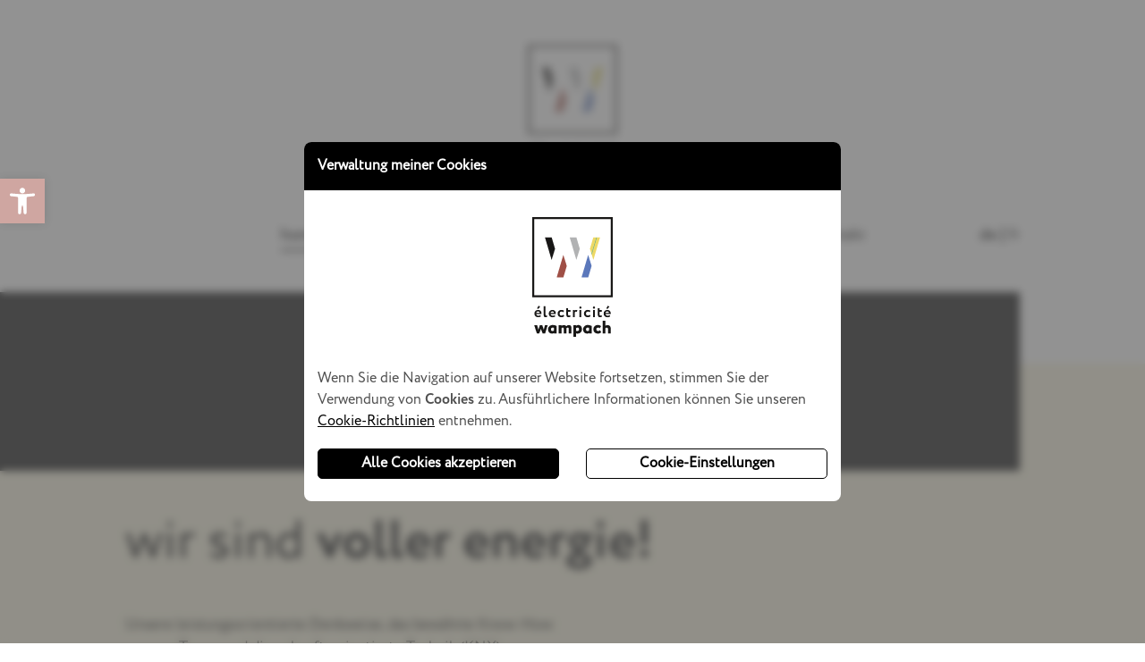

--- FILE ---
content_type: text/html; charset=UTF-8
request_url: https://www.electricite-wampach.lu/
body_size: 10993
content:
<!DOCTYPE html>
<html lang="de">
	<head>
		<meta charset="utf-8">
		<meta http-equiv="X-UA-Compatible" content="IE=edge">
		<meta name="viewport" content="width=device-width, initial-scale=1.0">
		<meta name="author" content="Électricité Wampach s.a r.l.">
		<!-- <link rel="pingback" href="https://electricite-wampach.lu/xmlrpc.php" -->
		
        <link href="https://www.electricite-wampach.lu/_res/themes/wampach/_res/vendors/uikit/css/uikit.min.css" rel="stylesheet">
		
		<link rel="apple-touch-icon" sizes="180x180" href="/apple-touch-icon.png">
		<link rel="icon" type="image/png" sizes="32x32" href="/favicon-32x32.png">
		<link rel="icon" type="image/png" sizes="16x16" href="/favicon-16x16.png">
		<link rel="manifest" href="/site.webmanifest">
		<link rel="mask-icon" href="/safari-pinned-tab.svg" color="#5bbad5">
		<meta name="msapplication-TileColor" content="#2d89ef">
		<meta name="theme-color" content="#ffffff">

		<title>Électricité Wampach</title>
		<meta name="title" content="Électricité Wampach">
		<meta name="description" content="Planung, Beratung aller Gewerke, handwerkliches Können, Zuverlässigkeit und ein kompetenter Rundum-Service stehen bei Électricité Wampach an erster Stelle.">

		<meta property="og:title" content="Électricité Wampach">
		<meta property="og:type" content="website">
		<meta property="og:url" content="https://electricite-wampach.lu/">
		<meta property="og:image" content="https://www.electricite-wampach.lu/_res/themes/wampach/_res/img/share_picture.jpg">
		<meta property="og:site_name" content="Électricité Wampach s.a r.l.">
		<meta property="og:description" content="Planung, Beratung aller Gewerke, handwerkliches Können, Zuverlässigkeit und ein kompetenter Rundum-Service stehen bei Électricité Wampach an erster Stelle.">

		<meta property="twitter:card" content="summary_large_image">
		<meta property="twitter:url" content="https://electricite-wampach.lu/">
		<meta property="twitter:title" content="Électricité Wampach">
		<meta property="twitter:description" content="Planung, Beratung aller Gewerke, handwerkliches Können, Zuverlässigkeit und ein kompetenter Rundum-Service stehen bei Électricité Wampach an erster Stelle.">
		<meta property="twitter:image" content="https://www.electricite-wampach.lu/_res/themes/wampach/_res/img/share_picture_twitter.jpg">
		<script type="text/javascript">
			var allowedSpecial = new Set(['div.title']);
		</script>

		<script type='text/javascript'>
/* <![CDATA[ */
 var themeobj = {"themeurl":"https:\/\/www.electricite-wampach.lu\/_res\/themes\/wampach"}
/* ]]> */
</script>		<meta name='robots' content='max-image-preview:large' />
<link rel='stylesheet' id='wp-block-library-css' href='https://electricite-wampach.lu/wp-includes/css/dist/block-library/style.min.css?ver=6.1.9' type='text/css' media='all' />
<link rel='stylesheet' id='classic-theme-styles-css' href='https://electricite-wampach.lu/wp-includes/css/classic-themes.min.css?ver=1' type='text/css' media='all' />
<style id='global-styles-inline-css' type='text/css'>
body{--wp--preset--color--black: #000000;--wp--preset--color--cyan-bluish-gray: #abb8c3;--wp--preset--color--white: #ffffff;--wp--preset--color--pale-pink: #f78da7;--wp--preset--color--vivid-red: #cf2e2e;--wp--preset--color--luminous-vivid-orange: #ff6900;--wp--preset--color--luminous-vivid-amber: #fcb900;--wp--preset--color--light-green-cyan: #7bdcb5;--wp--preset--color--vivid-green-cyan: #00d084;--wp--preset--color--pale-cyan-blue: #8ed1fc;--wp--preset--color--vivid-cyan-blue: #0693e3;--wp--preset--color--vivid-purple: #9b51e0;--wp--preset--gradient--vivid-cyan-blue-to-vivid-purple: linear-gradient(135deg,rgba(6,147,227,1) 0%,rgb(155,81,224) 100%);--wp--preset--gradient--light-green-cyan-to-vivid-green-cyan: linear-gradient(135deg,rgb(122,220,180) 0%,rgb(0,208,130) 100%);--wp--preset--gradient--luminous-vivid-amber-to-luminous-vivid-orange: linear-gradient(135deg,rgba(252,185,0,1) 0%,rgba(255,105,0,1) 100%);--wp--preset--gradient--luminous-vivid-orange-to-vivid-red: linear-gradient(135deg,rgba(255,105,0,1) 0%,rgb(207,46,46) 100%);--wp--preset--gradient--very-light-gray-to-cyan-bluish-gray: linear-gradient(135deg,rgb(238,238,238) 0%,rgb(169,184,195) 100%);--wp--preset--gradient--cool-to-warm-spectrum: linear-gradient(135deg,rgb(74,234,220) 0%,rgb(151,120,209) 20%,rgb(207,42,186) 40%,rgb(238,44,130) 60%,rgb(251,105,98) 80%,rgb(254,248,76) 100%);--wp--preset--gradient--blush-light-purple: linear-gradient(135deg,rgb(255,206,236) 0%,rgb(152,150,240) 100%);--wp--preset--gradient--blush-bordeaux: linear-gradient(135deg,rgb(254,205,165) 0%,rgb(254,45,45) 50%,rgb(107,0,62) 100%);--wp--preset--gradient--luminous-dusk: linear-gradient(135deg,rgb(255,203,112) 0%,rgb(199,81,192) 50%,rgb(65,88,208) 100%);--wp--preset--gradient--pale-ocean: linear-gradient(135deg,rgb(255,245,203) 0%,rgb(182,227,212) 50%,rgb(51,167,181) 100%);--wp--preset--gradient--electric-grass: linear-gradient(135deg,rgb(202,248,128) 0%,rgb(113,206,126) 100%);--wp--preset--gradient--midnight: linear-gradient(135deg,rgb(2,3,129) 0%,rgb(40,116,252) 100%);--wp--preset--duotone--dark-grayscale: url('#wp-duotone-dark-grayscale');--wp--preset--duotone--grayscale: url('#wp-duotone-grayscale');--wp--preset--duotone--purple-yellow: url('#wp-duotone-purple-yellow');--wp--preset--duotone--blue-red: url('#wp-duotone-blue-red');--wp--preset--duotone--midnight: url('#wp-duotone-midnight');--wp--preset--duotone--magenta-yellow: url('#wp-duotone-magenta-yellow');--wp--preset--duotone--purple-green: url('#wp-duotone-purple-green');--wp--preset--duotone--blue-orange: url('#wp-duotone-blue-orange');--wp--preset--font-size--small: 13px;--wp--preset--font-size--medium: 20px;--wp--preset--font-size--large: 36px;--wp--preset--font-size--x-large: 42px;--wp--preset--spacing--20: 0.44rem;--wp--preset--spacing--30: 0.67rem;--wp--preset--spacing--40: 1rem;--wp--preset--spacing--50: 1.5rem;--wp--preset--spacing--60: 2.25rem;--wp--preset--spacing--70: 3.38rem;--wp--preset--spacing--80: 5.06rem;}:where(.is-layout-flex){gap: 0.5em;}body .is-layout-flow > .alignleft{float: left;margin-inline-start: 0;margin-inline-end: 2em;}body .is-layout-flow > .alignright{float: right;margin-inline-start: 2em;margin-inline-end: 0;}body .is-layout-flow > .aligncenter{margin-left: auto !important;margin-right: auto !important;}body .is-layout-constrained > .alignleft{float: left;margin-inline-start: 0;margin-inline-end: 2em;}body .is-layout-constrained > .alignright{float: right;margin-inline-start: 2em;margin-inline-end: 0;}body .is-layout-constrained > .aligncenter{margin-left: auto !important;margin-right: auto !important;}body .is-layout-constrained > :where(:not(.alignleft):not(.alignright):not(.alignfull)){max-width: var(--wp--style--global--content-size);margin-left: auto !important;margin-right: auto !important;}body .is-layout-constrained > .alignwide{max-width: var(--wp--style--global--wide-size);}body .is-layout-flex{display: flex;}body .is-layout-flex{flex-wrap: wrap;align-items: center;}body .is-layout-flex > *{margin: 0;}:where(.wp-block-columns.is-layout-flex){gap: 2em;}.has-black-color{color: var(--wp--preset--color--black) !important;}.has-cyan-bluish-gray-color{color: var(--wp--preset--color--cyan-bluish-gray) !important;}.has-white-color{color: var(--wp--preset--color--white) !important;}.has-pale-pink-color{color: var(--wp--preset--color--pale-pink) !important;}.has-vivid-red-color{color: var(--wp--preset--color--vivid-red) !important;}.has-luminous-vivid-orange-color{color: var(--wp--preset--color--luminous-vivid-orange) !important;}.has-luminous-vivid-amber-color{color: var(--wp--preset--color--luminous-vivid-amber) !important;}.has-light-green-cyan-color{color: var(--wp--preset--color--light-green-cyan) !important;}.has-vivid-green-cyan-color{color: var(--wp--preset--color--vivid-green-cyan) !important;}.has-pale-cyan-blue-color{color: var(--wp--preset--color--pale-cyan-blue) !important;}.has-vivid-cyan-blue-color{color: var(--wp--preset--color--vivid-cyan-blue) !important;}.has-vivid-purple-color{color: var(--wp--preset--color--vivid-purple) !important;}.has-black-background-color{background-color: var(--wp--preset--color--black) !important;}.has-cyan-bluish-gray-background-color{background-color: var(--wp--preset--color--cyan-bluish-gray) !important;}.has-white-background-color{background-color: var(--wp--preset--color--white) !important;}.has-pale-pink-background-color{background-color: var(--wp--preset--color--pale-pink) !important;}.has-vivid-red-background-color{background-color: var(--wp--preset--color--vivid-red) !important;}.has-luminous-vivid-orange-background-color{background-color: var(--wp--preset--color--luminous-vivid-orange) !important;}.has-luminous-vivid-amber-background-color{background-color: var(--wp--preset--color--luminous-vivid-amber) !important;}.has-light-green-cyan-background-color{background-color: var(--wp--preset--color--light-green-cyan) !important;}.has-vivid-green-cyan-background-color{background-color: var(--wp--preset--color--vivid-green-cyan) !important;}.has-pale-cyan-blue-background-color{background-color: var(--wp--preset--color--pale-cyan-blue) !important;}.has-vivid-cyan-blue-background-color{background-color: var(--wp--preset--color--vivid-cyan-blue) !important;}.has-vivid-purple-background-color{background-color: var(--wp--preset--color--vivid-purple) !important;}.has-black-border-color{border-color: var(--wp--preset--color--black) !important;}.has-cyan-bluish-gray-border-color{border-color: var(--wp--preset--color--cyan-bluish-gray) !important;}.has-white-border-color{border-color: var(--wp--preset--color--white) !important;}.has-pale-pink-border-color{border-color: var(--wp--preset--color--pale-pink) !important;}.has-vivid-red-border-color{border-color: var(--wp--preset--color--vivid-red) !important;}.has-luminous-vivid-orange-border-color{border-color: var(--wp--preset--color--luminous-vivid-orange) !important;}.has-luminous-vivid-amber-border-color{border-color: var(--wp--preset--color--luminous-vivid-amber) !important;}.has-light-green-cyan-border-color{border-color: var(--wp--preset--color--light-green-cyan) !important;}.has-vivid-green-cyan-border-color{border-color: var(--wp--preset--color--vivid-green-cyan) !important;}.has-pale-cyan-blue-border-color{border-color: var(--wp--preset--color--pale-cyan-blue) !important;}.has-vivid-cyan-blue-border-color{border-color: var(--wp--preset--color--vivid-cyan-blue) !important;}.has-vivid-purple-border-color{border-color: var(--wp--preset--color--vivid-purple) !important;}.has-vivid-cyan-blue-to-vivid-purple-gradient-background{background: var(--wp--preset--gradient--vivid-cyan-blue-to-vivid-purple) !important;}.has-light-green-cyan-to-vivid-green-cyan-gradient-background{background: var(--wp--preset--gradient--light-green-cyan-to-vivid-green-cyan) !important;}.has-luminous-vivid-amber-to-luminous-vivid-orange-gradient-background{background: var(--wp--preset--gradient--luminous-vivid-amber-to-luminous-vivid-orange) !important;}.has-luminous-vivid-orange-to-vivid-red-gradient-background{background: var(--wp--preset--gradient--luminous-vivid-orange-to-vivid-red) !important;}.has-very-light-gray-to-cyan-bluish-gray-gradient-background{background: var(--wp--preset--gradient--very-light-gray-to-cyan-bluish-gray) !important;}.has-cool-to-warm-spectrum-gradient-background{background: var(--wp--preset--gradient--cool-to-warm-spectrum) !important;}.has-blush-light-purple-gradient-background{background: var(--wp--preset--gradient--blush-light-purple) !important;}.has-blush-bordeaux-gradient-background{background: var(--wp--preset--gradient--blush-bordeaux) !important;}.has-luminous-dusk-gradient-background{background: var(--wp--preset--gradient--luminous-dusk) !important;}.has-pale-ocean-gradient-background{background: var(--wp--preset--gradient--pale-ocean) !important;}.has-electric-grass-gradient-background{background: var(--wp--preset--gradient--electric-grass) !important;}.has-midnight-gradient-background{background: var(--wp--preset--gradient--midnight) !important;}.has-small-font-size{font-size: var(--wp--preset--font-size--small) !important;}.has-medium-font-size{font-size: var(--wp--preset--font-size--medium) !important;}.has-large-font-size{font-size: var(--wp--preset--font-size--large) !important;}.has-x-large-font-size{font-size: var(--wp--preset--font-size--x-large) !important;}
.wp-block-navigation a:where(:not(.wp-element-button)){color: inherit;}
:where(.wp-block-columns.is-layout-flex){gap: 2em;}
.wp-block-pullquote{font-size: 1.5em;line-height: 1.6;}
</style>
<link rel='stylesheet' id='include-main-style-css' href='https://www.electricite-wampach.lu/_res/themes/wampach/style_6929decaecabb.css?ver=6.1.9' type='text/css' media='all' />
<link rel='stylesheet' id='pojo-a11y-css' href='https://www.electricite-wampach.lu/_res/plugins/pojo-accessibility/assets/css/style.min.css?ver=1429495899' type='text/css' media='all' />
<link rel='stylesheet' id='custom-a11y-style-css' href='https://www.electricite-wampach.lu/_res/themes/wampach/css/custom-a11y.css?ver=1.0.0' type='text/css' media='all' />
<link rel='stylesheet' id='mwd-cookies-style-css' href='https://www.electricite-wampach.lu/_res/plugins/mwd_cookies/css/main.css?ver=1.0' type='text/css' media='all' />
<link rel='stylesheet' id='mwd-popup-style-css' href='https://www.electricite-wampach.lu/_res/plugins/mwd_popup/css/magnific-popup.css?ver=1.0' type='text/css' media='all' />
	<script type='text/javascript'>
	var mwd_popup = {"isfrontpage":"1","type":"html","content":"<a href=\"\/job-karriere\/\">\r\n<video width=\"405\" height=\"720\" autoplay loop muted playsinline webkit-playsinline>\r\n  <source src=\"\/_res\/uploads\/2025\/09\/wampach-job-web-o3.mp4\" type=\"video\/mp4\">\r\n  Your browser does not support the video tag.\r\n<\/video>\r\n<\/a>","startDate":"2025-09-22","endDate":"2025-12-31","duration":"","link":""};
	</script>
	<link rel="https://api.w.org/" href="https://electricite-wampach.lu/wp-json/" /><link rel="alternate" type="application/json" href="https://electricite-wampach.lu/wp-json/wp/v2/pages/6" /><link rel="EditURI" type="application/rsd+xml" title="RSD" href="https://electricite-wampach.lu/xmlrpc.php?rsd" />
<link rel="canonical" href="https://electricite-wampach.lu/" />
<link rel='shortlink' href='https://electricite-wampach.lu/' />
<link rel="alternate" type="application/json+oembed" href="https://electricite-wampach.lu/wp-json/oembed/1.0/embed?url=https%3A%2F%2Felectricite-wampach.lu%2F" />
<link rel="alternate" type="text/xml+oembed" href="https://electricite-wampach.lu/wp-json/oembed/1.0/embed?url=https%3A%2F%2Felectricite-wampach.lu%2F&#038;format=xml" />
<script type="text/javascript">var mwd_bar_privacy_policy_url = "https://electricite-wampach.lu/impressum/";</script><link hreflang="x-default" href="https://electricite-wampach.lu" rel="alternate" />
<link hreflang="de" href="https://electricite-wampach.lu" rel="alternate" />
<link hreflang="fr" href="https://electricite-wampach.lu/fr" rel="alternate" />
<style type="text/css">
.qtranxs_flag_de {background-image: url(https://www.electricite-wampach.lu/_res/plugins/qtranslate-xt/flags/de.png); background-repeat: no-repeat;}
.qtranxs_flag_fr {background-image: url(https://www.electricite-wampach.lu/_res/plugins/qtranslate-xt/flags/fr.png); background-repeat: no-repeat;}
</style>
<link hreflang="de" href="https://electricite-wampach.lu/de/" rel="alternate" />
<link hreflang="fr" href="https://electricite-wampach.lu/fr/" rel="alternate" />
<style type="text/css">
#pojo-a11y-toolbar .pojo-a11y-toolbar-toggle a{ background-color: #cfa6a1;	color: #ffffff;}
#pojo-a11y-toolbar .pojo-a11y-toolbar-overlay, #pojo-a11y-toolbar .pojo-a11y-toolbar-overlay ul.pojo-a11y-toolbar-items.pojo-a11y-links{ border-color: #cfa6a1;}
body.pojo-a11y-focusable a:focus{ outline-style: solid !important;	outline-width: 1px !important;	outline-color: #FF0000 !important;}
#pojo-a11y-toolbar{ top: 200px !important;}
#pojo-a11y-toolbar .pojo-a11y-toolbar-overlay{ background-color: #ffffff;}
#pojo-a11y-toolbar .pojo-a11y-toolbar-overlay ul.pojo-a11y-toolbar-items li.pojo-a11y-toolbar-item a, #pojo-a11y-toolbar .pojo-a11y-toolbar-overlay p.pojo-a11y-toolbar-title{ color: #333333;}
#pojo-a11y-toolbar .pojo-a11y-toolbar-overlay ul.pojo-a11y-toolbar-items li.pojo-a11y-toolbar-item a.active{ background-color: #cfa6a1;	color: #ffffff;}
@media (max-width: 767px) { #pojo-a11y-toolbar { top: 150px !important; } }</style>		<!-- HTML5 shim and Respond.js for IE8 support of HTML5 elements and media queries -->
		<!--[if lt IE 9]>
			<script src="https://oss.maxcdn.com/html5shiv/3.7.2/html5shiv.min.js"></script>
			<script src="https://oss.maxcdn.com/respond/1.4.2/respond.min.js"></script>
		<![endif]-->
	</head>
<body data-pageID="6" class="frontpage  " id="top">


<header>
    <!-- DESKTOP -->
    <div class="uk-visible@l">
        <div class="logo-container">
            <a href="/de/">
                <img alt="Wampach Logo" src="https://www.electricite-wampach.lu/_res/themes/wampach/_res/img/logo.svg">
            </a>
        </div>
        <div class="uk-container uk-container-small uk-navbar">
            <div class="desktop-nav">
                <div class="uk-flex uk-flex-center">
                    <ul class="uk-nav uk-nav-default"><li class="uk-active">
                                <a href="https://electricite-wampach.lu/" class="navlink">
                                    <span class="menu-link" data-text="Home">
                                        Home
                                    </span>
                                </a>
                            </li><li>
                                <a href="https://electricite-wampach.lu/unternehmen/" class="navlink">
                                    <span class="menu-link" data-text="Unternehmen">
                                        Unternehmen
                                    </span>
                                </a>
                            </li><li>
                                <a href="https://electricite-wampach.lu/leistungen/" class="navlink">
                                    <span class="menu-link" data-text="Leistungen">
                                        Leistungen
                                    </span>
                                </a>
                            </li><li>
                                <a href="https://electricite-wampach.lu/projekte-baustellen/" class="navlink">
                                    <span class="menu-link" data-text="Projekte">
                                        Projekte
                                    </span>
                                </a>
                            </li><li>
                                <a href="https://electricite-wampach.lu/job-karriere/" class="navlink">
                                    <span class="menu-link" data-text="Job & Karriere">
                                        Job & Karriere
                                    </span>
                                </a>
                            </li><li>
                                <a href="https://electricite-wampach.lu/kontakt/" class="navlink">
                                    <span class="menu-link" data-text="Kontakt">
                                        Kontakt
                                    </span>
                                </a>
                            </li></ul>                </div>
                <div class="language-menu">
                    <a class="lang lang-de active" href="https://electricite-wampach.lu/de"><span>De</span></a><a class="lang lang-fr " href="https://electricite-wampach.lu/fr"><span>Fr</span></a>                </div>
            </div>
        </div>
    </div>
    <!-- MOBILE -->
    <div class="uk-hidden@l">
        <nav class="uk-container uk-navbar uk-flex-center">
            <div class="uk-width-1-1 uk-position-relative">
                <div class="logo-container">
                    <a href="/de/">
                        <img alt="Wampach Logo" src="https://www.electricite-wampach.lu/_res/themes/wampach/_res/img/logo.svg">
                    </a>
                </div>
                <button type="button" class="opennavmenu">
                    <lottie-player id="wampach-hamburger" src="https://www.electricite-wampach.lu/_res/themes/wampach/_res/img/wampach-hamburger.json" style="width:32px; height: 28px;" speed="3"></lottie-player>
                </button>
            </div>
        </nav>
    </div>
    <div id="navmenu" class="uk-modal-full" uk-modal>
            <div class="modal-content">
                <nav class="uk-container uk-navbar">
                    <div class="uk-navbar-left">
                            <div class="language-menu">
                                <a class="lang lang-de active" href="https://electricite-wampach.lu/de"><span>De</span></a><a class="lang lang-fr " href="https://electricite-wampach.lu/fr"><span>Fr</span></a>                            </div>
                    </div>
                    <div class="uk-navbar-right">
                    <!--     <button class="uk-modal-close-full uk-close-large" type="button">
                            <svg width="20" height="20" viewBox="0 0 20 20" xmlns="http://www.w3.org/2000/svg">
                                <line fill="none" stroke="#000" stroke-width="1.4" x1="1" y1="1" x2="19" y2="19"></line>
                                <line fill="none" stroke="#000" stroke-width="1.4" x1="19" y1="1" x2="1" y2="19"></line></svg>
                        </button>

                    </div> -->
                </nav>
                <div class="uk-container navcontent">
                    <div class="mobile"><div class="page"><a class="link active" class="active" href="https://electricite-wampach.lu/"><span>Home</span></a></div><div class="page"><a class="link" href="https://electricite-wampach.lu/unternehmen/"><span>Unternehmen</span></a></div><div class="page"><a class="link" href="https://electricite-wampach.lu/leistungen/"><span>Leistungen</span></a></div><div class="page"><a class="link" href="https://electricite-wampach.lu/projekte-baustellen/"><span>Projekte</span></a></div><div class="page"><a class="link" href="https://electricite-wampach.lu/job-karriere/"><span>Job & Karriere</span></a></div><div class="page"><a class="link" href="https://electricite-wampach.lu/kontakt/"><span>Kontakt</span></a></div></div>                </div>
                <a href="https://www.facebook.com/Electricite-Wampach-475583219641714/" target="_blank" class="facebooklink">
                  <img alt="Facebook" src="https://www.electricite-wampach.lu/_res/themes/wampach/_res/img/facebook.svg">
                </a>
            </div>
    </div>
    <div class="main-space x1"></div>
    <div class="uk-container uk-container-small uk-container-expand-left uk-position-relative">
						<div class="hero uk-position-cover uk-cover-container" style="background:black;">
							<video id="hero-video" class="uk-align-right uk-visible@l" src="https://www.electricite-wampach.lu/_res/uploads/2024/11/desktop-header-wampach-mobile.mp4" loop muted playsinline uk-video="autoplay: inview"></video>
							<video id="hero-video" class="uk-hidden@l" src="https://www.electricite-wampach.lu/_res/uploads/2024/11/desktop-header-wampach-mobile.mp4" uk-cover loop muted playsinline uk-video="autoplay: inview"></video>
						</div>
					</div>
				</div></header>

<main class="main-container" id="frontpage">
	
	<section class="background-yellow">
		<i class="main-space x1"></i>
				<div class="uk-position-relative col">
				<div class="uk-container uk-container-small uk-position-relative">
					<div class="uk-grid-match uk-child-width-expand@m" uk-grid>
					<div class="uk-flex uk-flex-center uk-flex-top uk-width-expand@m">
						<div uk-scrollspy="cls:uk-animation-slide-left-medium; repeat:true;">
						<div class="title-container" id=""><h3>wir sind&nbsp;</h3><h2>voller energie!</h2></div><i class="main-space x0"></i>
						</div>
					</div>
				</div>
				</div>
			</div></div><div class="main-space x0"></div><div class="uk-position-relative col">
				<div class="uk-container uk-container-small uk-position-relative">
					<div class="uk-grid-match " uk-grid>
					<div class="uk-flex uk-flex-center uk-flex-top uk-width-1-2@m">
						<div uk-scrollspy="cls:uk-animation-slide-left-medium; repeat:true;">
						<div class="coltext"><p>Unsere leistungsorientierte Denkweise, das bewährte Know-How unseres Teams und die zukunftsorientierte Technik (KNX) unserer Produkt-Partner haben uns zu einem führenden Installateur in Luxemburg und dem angrenzenden Ausland gemacht.</p>
</div><i class="main-space x0"></i>
						</div>
					</div>
				
					<div class="uk-flex uk-flex-center uk-flex-top uk-width-1-2@m">
						<div uk-scrollspy="cls:uk-animation-slide-right-medium; repeat:true;">
						
						</div>
					</div>
				</div>
				</div>
			</div></div><div class="main-space x0"></div><div class="uk-container uk-container-small box">
				<div uk-grid>
			<div class="uk-width-1-1 uk-width-1-2@s uk-width-1-3@m">
					<a href="https://electricite-wampach.lu/leistungen/#elektrik" class="link">
						<div class="image-container">
							<img loading="lazy" src="https://www.electricite-wampach.lu/_res/uploads/2022/12/elektroinstallation.jpg" alt="<">
						</div>
						<div class="title">Elektroinstallation</div>
						<div class="text">für Privat-, Gewerbe- und Agrarbauten</div>
					</a>
				</div><div class="uk-width-1-1 uk-width-1-2@s uk-width-1-3@m">
					<a href="https://electricite-wampach.lu/leistungen/#licht" class="link">
						<div class="image-container">
							<img loading="lazy" src="https://www.electricite-wampach.lu/_res/uploads/2022/10/beleuchtungstechnik-460x460px.jpg" alt="<">
						</div>
						<div class="title">Beleuchtungstechnik</div>
						<div class="text">Lichtkonzepte für Privat-, Gewerbe-, Agrar- und Öffentliche Beleuchtung</div>
					</a>
				</div><div class="uk-width-1-1 uk-width-1-2@s uk-width-1-3@m">
					<a href="https://electricite-wampach.lu/leistungen/#sicherheit" class="link">
						<div class="image-container">
							<img loading="lazy" src="https://www.electricite-wampach.lu/_res/uploads/2022/12/alarm.jpg" alt="<">
						</div>
						<div class="title">Sicherheitstechnik</div>
						<div class="text">Rundum- Alarmsysteme für Wohngebäude und Geschäftsräume</div>
					</a>
				</div><div class="uk-width-1-1 uk-width-1-2@s uk-width-1-3@m">
					<a href="https://electricite-wampach.lu/leistungen/#automation" class="link">
						<div class="image-container">
							<img loading="lazy" src="https://www.electricite-wampach.lu/_res/uploads/2022/10/smarthome-1024x1024.jpg" alt="<">
						</div>
						<div class="title">Haussteuerungstechnik</div>
						<div class="text">Intelligente Vernetzung von Gebäudesystemtechnik für Privatbauten</div>
					</a>
				</div><div class="uk-width-1-1 uk-width-1-2@s uk-width-1-3@m">
					<a href="https://electricite-wampach.lu/leistungen/#mobilitat" class="link">
						<div class="image-container">
							<img loading="lazy" src="https://www.electricite-wampach.lu/_res/uploads/2022/10/elektromibilitaet.jpg" alt="<">
						</div>
						<div class="title">Elektromobilität</div>
						<div class="text">Clevere und Umweltschonende Lösung in der Mobilitätbrange für Häuser und Wohnanlagen</div>
					</a>
				</div><div class="uk-width-1-1 uk-width-1-2@s uk-width-1-3@m">
					<a href="https://electricite-wampach.lu/leistungen/#photovoltaik" class="link">
						<div class="image-container">
							<img loading="lazy" src="https://www.electricite-wampach.lu/_res/uploads/2022/10/photovoltaik-1200x1200px-1024x1024.jpg" alt="<">
						</div>
						<div class="title">Photovoltaik</div>
						<div class="text">Photovoltaik Installationen und Solartechnik für den Privaten und Gerwerblichengebrauch</div>
					</a>
				</div></div>
			<div class="main-space x1"></div>
			</div>
	</section></main>

  <footer class="footer">

      <div class="sdk">
        <div class="sdktext">
          <div class="bold">Nachhaltigkeit liegt uns am Herzen!</div>
          <div>Seit 2017 tragen wir das Label SDK SuperDrecksKëscht.</div>
        </div>
        <div class="sdkimage">
          <img alt="SDK Logo" src="https://www.electricite-wampach.lu/_res/themes/wampach/_res/img/sdk.svg">
        </div>
      </div>

      <div class="uk-container uk-container-small">
        <div class="inner">
          <div class="uk-grid-divider" uk-grid>
            
            <div class="uk-width-1-1 uk-width-2-3@m">
              <div class="uk-text-center">
                <div class="contactsmall">
                  kontaktformular                </div>
                <h4 class="contactbig">
                  Möchtest du Informationen von uns erhalten?                </h4>
              </div>
              <div class="wpcf7 no-js" id="wpcf7-f127-o1" lang="de-DE" dir="ltr">
<div class="screen-reader-response"><p role="status" aria-live="polite" aria-atomic="true"></p> <ul></ul></div>
<form action="/#wpcf7-f127-o1" method="post" class="wpcf7-form init wpcf7-acceptance-as-validation" aria-label="Kontaktformular" novalidate="novalidate" data-status="init">
<div style="display: none;">
<input type="hidden" name="_wpcf7" value="127" />
<input type="hidden" name="_wpcf7_version" value="5.7.1" />
<input type="hidden" name="_wpcf7_locale" value="de_DE" />
<input type="hidden" name="_wpcf7_unit_tag" value="wpcf7-f127-o1" />
<input type="hidden" name="_wpcf7_container_post" value="0" />
<input type="hidden" name="_wpcf7_posted_data_hash" value="" />
<input type="hidden" name="cf7_token" value="4023dddbb9789feee57f511b21360d79677be894a0d890936386e93daf65d5a1" />
<input type="hidden" name="begin" value="1764351690" />
</div>
<div uk-grid class="uk-grid-collapse">
<div class="uk-width-1-1 uk-width-1-2@s">
    <span class="wpcf7-form-control-wrap" data-name="your-name"><input size="40" class="wpcf7-form-control wpcf7-text wpcf7-validates-as-required" aria-required="true" aria-invalid="false" placeholder="Name" value="" type="text" name="your-name" /></span>
</div>
<div class="uk-width-1-1 uk-width-1-2@s">
    <span class="wpcf7-form-control-wrap" data-name="your-email"><input size="40" class="wpcf7-form-control wpcf7-text wpcf7-email wpcf7-validates-as-required wpcf7-validates-as-email" aria-required="true" aria-invalid="false" placeholder="E-Mail" value="" type="email" name="your-email" /></span>
</div>
<div class="uk-width-1-1 uk-width-1-2@s">
    <span class="wpcf7-form-control-wrap" data-name="your-phone"><input size="40" class="wpcf7-form-control wpcf7-text wpcf7-tel wpcf7-validates-as-tel" aria-invalid="false" placeholder="Telefon" value="" type="tel" name="your-phone" /></span>
</div>
<div class="uk-width-1-1 uk-width-1-2@s">
    <span class="wpcf7-form-control-wrap" data-name="your-subject"><input size="40" class="wpcf7-form-control wpcf7-text wpcf7-validates-as-required" aria-required="true" aria-invalid="false" placeholder="Betreff" value="" type="text" name="your-subject" /></span>
</div>
</div>
<span id="wpcf7-6929decaf41fb-wrapper" class="wpcf7-form-control-wrap mobile-wrap" ><label for="wpcf7-6929decaf41fb-field" class="hp-message">Bitte lasse dieses Feld leer.</label><input id="wpcf7-6929decaf41fb-field"  class="wpcf7-form-control wpcf7-text" type="text" name="mobile" value="" size="40" tabindex="-1" autocomplete="new-password" /></span>
<span class="wpcf7-form-control-wrap" data-name="your-message"><textarea cols="40" rows="10" class="wpcf7-form-control wpcf7-textarea" aria-invalid="false" placeholder="Nachricht" name="your-message"></textarea></span>
<p><span class="wpcf7-form-control-wrap kc_captcha"><span class="wpcf7-form-control wpcf7-radio"> 
    <span class="captcha-image" >
        <span class="cf7ic_instructions">Bitte beweise, dass du kein Spambot bist und wähle das Symbol<span> Auto</span> aus.</span><label><input type="radio" name="kc_captcha" value="bot" /><svg width="50" height="50" aria-hidden="true" role="img" xmlns="https://www.w3.org/2000/svg" viewBox="0 0 576 512"><path fill="currentColor" d="M259 18l-65 132-146 22c-26 3-37 36-18 54l106 103-25 146c-5 26 23 46 46 33l131-68 131 68c23 13 51-7 46-33l-25-146 106-103c19-18 8-51-18-54l-146-22-65-132a32 32 0 00-58 0z"/></svg></label><label><input type="radio" name="kc_captcha" value="kc_human" /><svg width="50" height="50" aria-hidden="true" role="img" xmlns="https://www.w3.org/2000/svg" viewBox="0 0 512 512"><path fill="currentColor" d="M500 168h-55l-8-21a127 127 0 00-120-83H195a127 127 0 00-120 83l-8 21H12c-8 0-14 8-11 16l8 24a12 12 0 0011 8h29a64 64 0 00-33 56v48c0 16 6 31 16 42v62c0 13 11 24 24 24h48c13 0 24-11 24-24v-40h256v40c0 13 11 24 24 24h48c13 0 24-11 24-24v-62c10-11 16-26 16-42v-48c0-24-13-45-33-56h29a12 12 0 0011-8l8-24c3-8-3-16-11-16zm-365 2c9-25 33-42 60-42h122c27 0 51 17 60 42l15 38H120l15-38zM88 328a32 32 0 010-64c18 0 48 30 48 48s-30 16-48 16zm336 0c-18 0-48 2-48-16s30-48 48-48 32 14 32 32-14 32-32 32z"/></svg></label><label><input type="radio" name="kc_captcha" value="bot" /><svg width="50" height="50" aria-hidden="true" role="img" xmlns="https://www.w3.org/2000/svg" viewBox="0 0 384 512"><path fill="currentColor" d="M377 375l-83-87h34c21 0 32-25 17-40l-82-88h33c21 0 32-25 18-40L210 8c-10-11-26-11-36 0L70 120c-14 15-3 40 18 40h33l-82 88c-15 15-4 40 17 40h34L7 375c-15 16-4 41 17 41h120c0 33-11 49-34 68-12 9-5 28 10 28h144c15 0 22-19 10-28-20-16-34-32-34-68h120c21 0 32-25 17-41z"/></svg></label>
    </span>
    <span style="display:none">
        <input type="text" name="kc_honeypot">
    </span></span></span></p>
<span class="wpcf7-form-control-wrap" data-name="acceptance-448"><span class="wpcf7-form-control wpcf7-acceptance"><span class="wpcf7-list-item"><label><input type="checkbox" name="acceptance-448" value="1" aria-invalid="false" /><span class="wpcf7-list-item-label">Mit dem Abschicken des Kontaktformulars, erklären Sie sich damit einverstanden, dass Ihre Daten zur Bearbeitung Ihres Anliegens verwendet werden.
<a class="imprintlink" target="_blank" href="/notices-legales/">Weitere Informationen finden Sie in der Datenschutzerklärung.</a></span></label></span></span></span>

<div class="uk-flex uk-flex-center">
<input class="wpcf7-form-control has-spinner wpcf7-submit" type="submit" value="Abschicken" />
</div><div class="wpcf7-response-output" aria-hidden="true"></div></form></div>            </div>

            <div class="uk-width-1-1 uk-width-1-3@m">
              <div class="contactinner"><div class="leftoffset bigspace">
                  <h4>unser neues zuhause</h4>
                </div>
                <div class="building bigspace">
                  <img alt="Wampach Building" src="/_res/themes/wampach/_res/img/building.svg" loading="lazy">
                </div><div class="leftoffset">
                  <h4 class="space wampach">électricité wampach</h4>
                  <div class="address space">
                    10, z.a. grousswiss<br />
l-6833 biwer
                  </div>
                  <div class="line">
                    öffnungszeiten
                  </div>
                  <div class="space">
                    <p><strong>montag bis freitag</strong><br />
von 08:00h bis 12:00h<br />
13:00h bis 17:00h</p>

                  </div>
                  <div class="line">
                    telefonnummer
                  </div>
                  <div class="space">
                    <a href="tel:+352719545">+352 71 95 45</a>
                  </div>
                  <div class="line">
                    e-mail
                  </div>
                  <div><span class="mwdmail" rel="electricite-wampach.lu|contact"></span></div>
                </div>
              </div>            </div>

          </div>
        </div>
        <a href="https://www.facebook.com/Electricite-Wampach-475583219641714/" target="_blank" class="facebooklink">
          <img alt="Facebook" src="https://www.electricite-wampach.lu/_res/themes/wampach/_res/img/facebook.svg">
        </a>
      </div>

      <div class="footer-copyright">
        
        &copy; 2025 Électricité Wampach s.a r.l.<span class="divider"></span><div class="legal">
                                    <a href="https://electricite-wampach.lu/impressum/">Impressum</a>
                                <span class="divider desktopbreak"></span>
          </div>
          <div class="cookieandlink">
          <a class="mwd" target="_blank" href="https://marcwilmesdesign.lu">Design by <img alt="Marc Wilmes Design" class="mwd-signature" src="https://www.electricite-wampach.lu/_res/themes/wampach/_res/img/mwd-signature.svg"></a>
        </div>
      </div>

    <script type="application/ld+json">
     {
       "@context": "http://schema.org",
       "@type": "LocalBusiness",
       "url": "https://electricite-wampach.lu",
       "logo": "https://www.electricite-wampach.lu/_res/themes/wampach/_res/img/logo.svg",
       "address": {
       "@type": "PostalAddress",
         "addressLocality": "Biwer",
         "addressCountry": "Luxembourg",
         "postalCode":"6833",
         "streetAddress": "10, z.a. Grousswissl"
         },
       "description": "Planung, Beratung aller Gewerke, handwerkliches Können, Zuverlässigkeit und ein kompetenter Rundum-Service stehen bei Électricité Wampach an erster Stelle.",
       "name": "Électricité Wampach s.a r.l.",
       "telephone": "+352719545",
       "geo": {
         "@type": "GeoCoordinates",
         "latitude": "49.69723979334353",
         "longitude": "6.3810739758559105"
         }
     }
    </script>

    <script type='text/javascript' src='https://maps.googleapis.com/maps/api/js?key=AIzaSyD965yIMviBbvPGX3TSUtmUUqYRgreg24c'></script>
    <script type="text/javascript" src="https://www.electricite-wampach.lu/_res/themes/wampach/_res/js/jquery.min.js"></script>
    <script type="text/javascript" src="https://www.electricite-wampach.lu/_res/themes/wampach/_res/js/lottie-player.js"></script>
    <script type="text/javascript" src="https://www.electricite-wampach.lu/_res/themes/wampach/_res/js/lottie_light.min.js"></script>
    <script type="text/javascript" src="https://www.electricite-wampach.lu/_res/themes/wampach/_res/vendors/uikit/js/uikit.min.js"></script>
    <script type="text/javascript" src="https://www.electricite-wampach.lu/_res/themes/wampach/_res/js/main_6929decb00645.js"></script>
    <style id='wpcf7-6929decaf41fb-inline-inline-css' type='text/css'>
#wpcf7-6929decaf41fb-wrapper {display:none !important; visibility:hidden !important;}
</style>
<link rel='stylesheet' id='cf7ic_style-css' href='https://www.electricite-wampach.lu/_res/plugins/contact-form-7-image-captcha/style.css?ver=3.2.2' type='text/css' media='all' />
<script type='text/javascript' src='https://www.electricite-wampach.lu/_res/plugins/contact-form-7/includes/swv/js/index.js?ver=5.7.1' id='swv-js'></script>
<script type='text/javascript' id='contact-form-7-js-extra'>
/* <![CDATA[ */
var wpcf7 = {"api":{"root":"https:\/\/electricite-wampach.lu\/wp-json\/","namespace":"contact-form-7\/v1"}};
/* ]]> */
</script>
<script type='text/javascript' src='https://www.electricite-wampach.lu/_res/plugins/contact-form-7/includes/js/index.js?ver=5.7.1' id='contact-form-7-js'></script>
<script type='text/javascript' id='pojo-a11y-js-extra'>
/* <![CDATA[ */
var PojoA11yOptions = {"focusable":"","remove_link_target":"","add_role_links":"","enable_save":"","save_expiration":""};
/* ]]> */
</script>
<script type='text/javascript' src='https://www.electricite-wampach.lu/_res/plugins/pojo-accessibility/assets/js/app.min.js?ver=233949963' id='pojo-a11y-js'></script>
<script type='text/javascript' src='https://www.electricite-wampach.lu/_res/plugins/mwd_cookies/js/main.js?ver=1.0' id='mwd-cookies-bar-js'></script>
<script type='text/javascript' src='https://www.electricite-wampach.lu/_res/plugins/mwd_popup/js/jquery.magnific-popup.min.js?ver=1.0' id='magnific-popup-js'></script>
<script type='text/javascript' src='https://www.electricite-wampach.lu/_res/plugins/mwd_popup/js/main.js?ver=1.0' id='popup-script-js'></script>
<script type='text/javascript' src='https://www.electricite-wampach.lu/_res/plugins/mwd_spam_protect/js/mwd_sp_protect.js?ver=6929decaecce4' id='mwd-spam-protect-js'></script>
		<a id="pojo-a11y-skip-content" class="pojo-skip-link pojo-skip-content" tabindex="0" accesskey="s" href="#content">Skip to content</a>
				<nav id="pojo-a11y-toolbar" class="pojo-a11y-toolbar-left pojo-a11y-" role="navigation">
			<div class="pojo-a11y-toolbar-toggle">
				<a class="pojo-a11y-toolbar-link pojo-a11y-toolbar-toggle-link" href="javascript:void(0);" title="Barrierefreiheit" role="button">
					<span class="pojo-sr-only sr-only">Open toolbar</span>
					<svg xmlns="http://www.w3.org/2000/svg" viewBox="0 0 100 100" fill="currentColor" width="1em">
						<title>Barrierefreiheit</title>
						<path d="M50 .8c5.7 0 10.4 4.7 10.4 10.4S55.7 21.6 50 21.6s-10.4-4.7-10.4-10.4S44.3.8 50 .8zM92.2 32l-21.9 2.3c-2.6.3-4.6 2.5-4.6 5.2V94c0 2.9-2.3 5.2-5.2 5.2H60c-2.7 0-4.9-2.1-5.2-4.7l-2.2-24.7c-.1-1.5-1.4-2.5-2.8-2.4-1.3.1-2.2 1.1-2.4 2.4l-2.2 24.7c-.2 2.7-2.5 4.7-5.2 4.7h-.5c-2.9 0-5.2-2.3-5.2-5.2V39.4c0-2.7-2-4.9-4.6-5.2L7.8 32c-2.6-.3-4.6-2.5-4.6-5.2v-.5c0-2.6 2.1-4.7 4.7-4.7h.5c19.3 1.8 33.2 2.8 41.7 2.8s22.4-.9 41.7-2.8c2.6-.2 4.9 1.6 5.2 4.3v1c-.1 2.6-2.1 4.8-4.8 5.1z"/>					</svg>
				</a>
			</div>
			<div class="pojo-a11y-toolbar-overlay">
				<div class="pojo-a11y-toolbar-inner">
					<p class="pojo-a11y-toolbar-title">Barrierefreiheit</p>

					<ul class="pojo-a11y-toolbar-items pojo-a11y-tools">
																			<li class="pojo-a11y-toolbar-item">
								<a href="#" class="pojo-a11y-toolbar-link pojo-a11y-btn-resize-font pojo-a11y-btn-resize-plus" data-action="resize-plus" data-action-group="resize" tabindex="-1" role="button">
									<span class="pojo-a11y-toolbar-icon"><svg version="1.1" xmlns="http://www.w3.org/2000/svg" width="1em" viewBox="0 0 448 448"><title>Text vergrößern</title><path fill="currentColor" d="M256 200v16c0 4.25-3.75 8-8 8h-56v56c0 4.25-3.75 8-8 8h-16c-4.25 0-8-3.75-8-8v-56h-56c-4.25 0-8-3.75-8-8v-16c0-4.25 3.75-8 8-8h56v-56c0-4.25 3.75-8 8-8h16c4.25 0 8 3.75 8 8v56h56c4.25 0 8 3.75 8 8zM288 208c0-61.75-50.25-112-112-112s-112 50.25-112 112 50.25 112 112 112 112-50.25 112-112zM416 416c0 17.75-14.25 32-32 32-8.5 0-16.75-3.5-22.5-9.5l-85.75-85.5c-29.25 20.25-64.25 31-99.75 31-97.25 0-176-78.75-176-176s78.75-176 176-176 176 78.75 176 176c0 35.5-10.75 70.5-31 99.75l85.75 85.75c5.75 5.75 9.25 14 9.25 22.5z"></path></svg></span><span class="pojo-a11y-toolbar-text">Text vergrößern</span>								</a>
							</li>

							<li class="pojo-a11y-toolbar-item">
								<a href="#" class="pojo-a11y-toolbar-link pojo-a11y-btn-resize-font pojo-a11y-btn-resize-minus" data-action="resize-minus" data-action-group="resize" tabindex="-1" role="button">
									<span class="pojo-a11y-toolbar-icon"><svg version="1.1" xmlns="http://www.w3.org/2000/svg" width="1em" viewBox="0 0 448 448"><title>Text verkleinern</title><path fill="currentColor" d="M256 200v16c0 4.25-3.75 8-8 8h-144c-4.25 0-8-3.75-8-8v-16c0-4.25 3.75-8 8-8h144c4.25 0 8 3.75 8 8zM288 208c0-61.75-50.25-112-112-112s-112 50.25-112 112 50.25 112 112 112 112-50.25 112-112zM416 416c0 17.75-14.25 32-32 32-8.5 0-16.75-3.5-22.5-9.5l-85.75-85.5c-29.25 20.25-64.25 31-99.75 31-97.25 0-176-78.75-176-176s78.75-176 176-176 176 78.75 176 176c0 35.5-10.75 70.5-31 99.75l85.75 85.75c5.75 5.75 9.25 14 9.25 22.5z"></path></svg></span><span class="pojo-a11y-toolbar-text">Text verkleinern</span>								</a>
							</li>
						
													<li class="pojo-a11y-toolbar-item">
								<a href="#" class="pojo-a11y-toolbar-link pojo-a11y-btn-background-group pojo-a11y-btn-grayscale" data-action="grayscale" data-action-group="schema" tabindex="-1" role="button">
									<span class="pojo-a11y-toolbar-icon"><svg version="1.1" xmlns="http://www.w3.org/2000/svg" width="1em" viewBox="0 0 448 448"><title>Graustufen</title><path fill="currentColor" d="M15.75 384h-15.75v-352h15.75v352zM31.5 383.75h-8v-351.75h8v351.75zM55 383.75h-7.75v-351.75h7.75v351.75zM94.25 383.75h-7.75v-351.75h7.75v351.75zM133.5 383.75h-15.5v-351.75h15.5v351.75zM165 383.75h-7.75v-351.75h7.75v351.75zM180.75 383.75h-7.75v-351.75h7.75v351.75zM196.5 383.75h-7.75v-351.75h7.75v351.75zM235.75 383.75h-15.75v-351.75h15.75v351.75zM275 383.75h-15.75v-351.75h15.75v351.75zM306.5 383.75h-15.75v-351.75h15.75v351.75zM338 383.75h-15.75v-351.75h15.75v351.75zM361.5 383.75h-15.75v-351.75h15.75v351.75zM408.75 383.75h-23.5v-351.75h23.5v351.75zM424.5 383.75h-8v-351.75h8v351.75zM448 384h-15.75v-352h15.75v352z"></path></svg></span><span class="pojo-a11y-toolbar-text">Graustufen</span>								</a>
							</li>
						
													<li class="pojo-a11y-toolbar-item">
								<a href="#" class="pojo-a11y-toolbar-link pojo-a11y-btn-background-group pojo-a11y-btn-high-contrast" data-action="high-contrast" data-action-group="schema" tabindex="-1" role="button">
									<span class="pojo-a11y-toolbar-icon"><svg version="1.1" xmlns="http://www.w3.org/2000/svg" width="1em" viewBox="0 0 448 448"><title>Hoher Kontrast</title><path fill="currentColor" d="M192 360v-272c-75 0-136 61-136 136s61 136 136 136zM384 224c0 106-86 192-192 192s-192-86-192-192 86-192 192-192 192 86 192 192z"></path></svg></span><span class="pojo-a11y-toolbar-text">Hoher Kontrast</span>								</a>
							</li>
						
													<li class="pojo-a11y-toolbar-item">
								<a href="#" class="pojo-a11y-toolbar-link pojo-a11y-btn-background-group pojo-a11y-btn-negative-contrast" data-action="negative-contrast" data-action-group="schema" tabindex="-1" role="button">

									<span class="pojo-a11y-toolbar-icon"><svg version="1.1" xmlns="http://www.w3.org/2000/svg" width="1em" viewBox="0 0 448 448"><title>Negativer Kontrast</title><path fill="currentColor" d="M416 240c-23.75-36.75-56.25-68.25-95.25-88.25 10 17 15.25 36.5 15.25 56.25 0 61.75-50.25 112-112 112s-112-50.25-112-112c0-19.75 5.25-39.25 15.25-56.25-39 20-71.5 51.5-95.25 88.25 42.75 66 111.75 112 192 112s149.25-46 192-112zM236 144c0-6.5-5.5-12-12-12-41.75 0-76 34.25-76 76 0 6.5 5.5 12 12 12s12-5.5 12-12c0-28.5 23.5-52 52-52 6.5 0 12-5.5 12-12zM448 240c0 6.25-2 12-5 17.25-46 75.75-130.25 126.75-219 126.75s-173-51.25-219-126.75c-3-5.25-5-11-5-17.25s2-12 5-17.25c46-75.5 130.25-126.75 219-126.75s173 51.25 219 126.75c3 5.25 5 11 5 17.25z"></path></svg></span><span class="pojo-a11y-toolbar-text">Negativer Kontrast</span>								</a>
							</li>
						
													<li class="pojo-a11y-toolbar-item">
								<a href="#" class="pojo-a11y-toolbar-link pojo-a11y-btn-background-group pojo-a11y-btn-light-background" data-action="light-background" data-action-group="schema" tabindex="-1" role="button">
									<span class="pojo-a11y-toolbar-icon"><svg version="1.1" xmlns="http://www.w3.org/2000/svg" width="1em" viewBox="0 0 448 448"><title>Helle Hintergrundfarbe</title><path fill="currentColor" d="M184 144c0 4.25-3.75 8-8 8s-8-3.75-8-8c0-17.25-26.75-24-40-24-4.25 0-8-3.75-8-8s3.75-8 8-8c23.25 0 56 12.25 56 40zM224 144c0-50-50.75-80-96-80s-96 30-96 80c0 16 6.5 32.75 17 45 4.75 5.5 10.25 10.75 15.25 16.5 17.75 21.25 32.75 46.25 35.25 74.5h57c2.5-28.25 17.5-53.25 35.25-74.5 5-5.75 10.5-11 15.25-16.5 10.5-12.25 17-29 17-45zM256 144c0 25.75-8.5 48-25.75 67s-40 45.75-42 72.5c7.25 4.25 11.75 12.25 11.75 20.5 0 6-2.25 11.75-6.25 16 4 4.25 6.25 10 6.25 16 0 8.25-4.25 15.75-11.25 20.25 2 3.5 3.25 7.75 3.25 11.75 0 16.25-12.75 24-27.25 24-6.5 14.5-21 24-36.75 24s-30.25-9.5-36.75-24c-14.5 0-27.25-7.75-27.25-24 0-4 1.25-8.25 3.25-11.75-7-4.5-11.25-12-11.25-20.25 0-6 2.25-11.75 6.25-16-4-4.25-6.25-10-6.25-16 0-8.25 4.5-16.25 11.75-20.5-2-26.75-24.75-53.5-42-72.5s-25.75-41.25-25.75-67c0-68 64.75-112 128-112s128 44 128 112z"></path></svg></span><span class="pojo-a11y-toolbar-text">Helle Hintergrundfarbe</span>								</a>
							</li>
						
													<li class="pojo-a11y-toolbar-item">
								<a href="#" class="pojo-a11y-toolbar-link pojo-a11y-btn-links-underline" data-action="links-underline" data-action-group="toggle" tabindex="-1" role="button">
									<span class="pojo-a11y-toolbar-icon"><svg version="1.1" xmlns="http://www.w3.org/2000/svg" width="1em" viewBox="0 0 448 448"><title>Unterstrichene Links</title><path fill="currentColor" d="M364 304c0-6.5-2.5-12.5-7-17l-52-52c-4.5-4.5-10.75-7-17-7-7.25 0-13 2.75-18 8 8.25 8.25 18 15.25 18 28 0 13.25-10.75 24-24 24-12.75 0-19.75-9.75-28-18-5.25 5-8.25 10.75-8.25 18.25 0 6.25 2.5 12.5 7 17l51.5 51.75c4.5 4.5 10.75 6.75 17 6.75s12.5-2.25 17-6.5l36.75-36.5c4.5-4.5 7-10.5 7-16.75zM188.25 127.75c0-6.25-2.5-12.5-7-17l-51.5-51.75c-4.5-4.5-10.75-7-17-7s-12.5 2.5-17 6.75l-36.75 36.5c-4.5 4.5-7 10.5-7 16.75 0 6.5 2.5 12.5 7 17l52 52c4.5 4.5 10.75 6.75 17 6.75 7.25 0 13-2.5 18-7.75-8.25-8.25-18-15.25-18-28 0-13.25 10.75-24 24-24 12.75 0 19.75 9.75 28 18 5.25-5 8.25-10.75 8.25-18.25zM412 304c0 19-7.75 37.5-21.25 50.75l-36.75 36.5c-13.5 13.5-31.75 20.75-50.75 20.75-19.25 0-37.5-7.5-51-21.25l-51.5-51.75c-13.5-13.5-20.75-31.75-20.75-50.75 0-19.75 8-38.5 22-52.25l-22-22c-13.75 14-32.25 22-52 22-19 0-37.5-7.5-51-21l-52-52c-13.75-13.75-21-31.75-21-51 0-19 7.75-37.5 21.25-50.75l36.75-36.5c13.5-13.5 31.75-20.75 50.75-20.75 19.25 0 37.5 7.5 51 21.25l51.5 51.75c13.5 13.5 20.75 31.75 20.75 50.75 0 19.75-8 38.5-22 52.25l22 22c13.75-14 32.25-22 52-22 19 0 37.5 7.5 51 21l52 52c13.75 13.75 21 31.75 21 51z"></path></svg></span><span class="pojo-a11y-toolbar-text">Unterstrichene Links</span>								</a>
							</li>
						
													<li class="pojo-a11y-toolbar-item">
								<a href="#" class="pojo-a11y-toolbar-link pojo-a11y-btn-readable-font" data-action="readable-font" data-action-group="toggle" tabindex="-1" role="button">
									<span class="pojo-a11y-toolbar-icon"><svg version="1.1" xmlns="http://www.w3.org/2000/svg" width="1em" viewBox="0 0 448 448"><title>Lesbarer Text</title><path fill="currentColor" d="M181.25 139.75l-42.5 112.5c24.75 0.25 49.5 1 74.25 1 4.75 0 9.5-0.25 14.25-0.5-13-38-28.25-76.75-46-113zM0 416l0.5-19.75c23.5-7.25 49-2.25 59.5-29.25l59.25-154 70-181h32c1 1.75 2 3.5 2.75 5.25l51.25 120c18.75 44.25 36 89 55 133 11.25 26 20 52.75 32.5 78.25 1.75 4 5.25 11.5 8.75 14.25 8.25 6.5 31.25 8 43 12.5 0.75 4.75 1.5 9.5 1.5 14.25 0 2.25-0.25 4.25-0.25 6.5-31.75 0-63.5-4-95.25-4-32.75 0-65.5 2.75-98.25 3.75 0-6.5 0.25-13 1-19.5l32.75-7c6.75-1.5 20-3.25 20-12.5 0-9-32.25-83.25-36.25-93.5l-112.5-0.5c-6.5 14.5-31.75 80-31.75 89.5 0 19.25 36.75 20 51 22 0.25 4.75 0.25 9.5 0.25 14.5 0 2.25-0.25 4.5-0.5 6.75-29 0-58.25-5-87.25-5-3.5 0-8.5 1.5-12 2-15.75 2.75-31.25 3.5-47 3.5z"></path></svg></span><span class="pojo-a11y-toolbar-text">Lesbarer Text</span>								</a>
							</li>
																		<li class="pojo-a11y-toolbar-item">
							<a href="#" class="pojo-a11y-toolbar-link pojo-a11y-btn-reset" data-action="reset" tabindex="-1" role="button">
								<span class="pojo-a11y-toolbar-icon"><svg version="1.1" xmlns="http://www.w3.org/2000/svg" width="1em" viewBox="0 0 448 448"><title>Reset</title><path fill="currentColor" d="M384 224c0 105.75-86.25 192-192 192-57.25 0-111.25-25.25-147.75-69.25-2.5-3.25-2.25-8 0.5-10.75l34.25-34.5c1.75-1.5 4-2.25 6.25-2.25 2.25 0.25 4.5 1.25 5.75 3 24.5 31.75 61.25 49.75 101 49.75 70.5 0 128-57.5 128-128s-57.5-128-128-128c-32.75 0-63.75 12.5-87 34.25l34.25 34.5c4.75 4.5 6 11.5 3.5 17.25-2.5 6-8.25 10-14.75 10h-112c-8.75 0-16-7.25-16-16v-112c0-6.5 4-12.25 10-14.75 5.75-2.5 12.75-1.25 17.25 3.5l32.5 32.25c35.25-33.25 83-53 132.25-53 105.75 0 192 86.25 192 192z"></path></svg></span>
								<span class="pojo-a11y-toolbar-text">Reset</span>
							</a>
						</li>
					</ul>
									</div>
			</div>
		</nav>
		  </footer>
</body>
</html>


--- FILE ---
content_type: text/css
request_url: https://www.electricite-wampach.lu/_res/themes/wampach/style_6929decaecabb.css?ver=6.1.9
body_size: 5248
content:
/*!
Theme Name: Électricité Wampach
Theme URI: http://marcwilmesdesign.lu
Author: Attila Simon
Description: 
Version: 1.0
License: Marc Wilmes Design
Text Domain: 
Tags: - 
*/
@font-face {
  font-family: "Circe-Regular";
  src: url('/_res/themes/wampach/_res/fonts/CirceRegular/font.woff2') format('woff2'), url('../fonts/CirceRegular/font.woff') format('woff');
}
@font-face {
  font-family: "Circe-Bold";
  src: url('/_res/themes/wampach//_res/fonts/CirceBold/font.woff2') format('woff2'), url('../fonts/CirceBold/font.woff') format('woff');
}
header {
  position: relative;
}
header .logo-container {
  display: -webkit-box;
  display: -ms-flexbox;
  display: flex;
  -webkit-box-pack: center;
      -ms-flex-pack: center;
          justify-content: center;
}
header .logo-container a {
  display: block;
  margin-top: 50px;
  margin-bottom: 50px;
}
header .logo-container a img {
  width: 100px;
  height: 150px;
}
@media screen and (max-width: 639px) {
  header .logo-container a {
    margin-top: 30px;
    margin-bottom: 30px;
  }
  header .logo-container a img {
    width: 80px;
    height: 120px;
  }
}
@media screen and (min-width: 640px) and (max-width: 1199px) {
  header .logo-container a {
    margin-top: 30px;
  }
}
header .main-space.x1 {
  display: none;
}
@media screen and (min-width: 1199px) {
  header .main-space.x1 {
    display: block;
  }
}
.desktop-nav {
  width: 100%;
  position: relative;
}
.desktop-nav .uk-flex {
  margin: 0 60px;
}
.desktop-nav .uk-nav {
  display: -webkit-box;
  display: -ms-flexbox;
  display: flex;
  -webkit-box-align: center;
      -ms-flex-align: center;
          align-items: center;
}
.desktop-nav .uk-nav li {
  list-style: none;
}
.desktop-nav .uk-nav li:not(:last-child) {
  margin-right: 40px;
}
.desktop-nav .uk-nav li a {
  color: #000 !important;
  position: relative;
  font-size: 18px;
  text-transform: lowercase;
  padding: 0;
}
.desktop-nav .uk-nav li.uk-active,
.desktop-nav .uk-nav li:hover {
  position: relative;
  text-shadow: 0.2px 0.2px #000;
}
.desktop-nav .uk-nav li.uk-active a:before,
.desktop-nav .uk-nav li:hover a:before {
  content: '';
  position: absolute;
  bottom: -4px;
  left: 0;
  width: 100%;
  height: 2px;
  background-color: #000;
}
.desktop-nav .language-menu {
  position: absolute;
  right: 0;
  top: 0;
}
.desktop-nav .language-menu a {
  color: #000 !important;
  position: relative;
  font-size: 18px;
  padding: 0;
  text-transform: lowercase;
}
.desktop-nav .language-menu a:not(:last-child) {
  margin-right: 14px;
  position: relative;
}
.desktop-nav .language-menu a:not(:last-child):before {
  content: '';
  position: absolute;
  top: 15%;
  right: -8px;
  height: 70%;
  width: 2px;
  background-color: #000;
}
.desktop-nav .language-menu a.active,
.desktop-nav .language-menu a:hover {
  position: relative;
  text-shadow: 0.2px 0.2px #000;
}
.opennavmenu {
  padding: 25px;
  position: fixed;
  right: 0;
  top: 0;
  background: transparent;
  border: none;
  z-index: 1011;
}
.uk-navbar-left {
  position: relative;
}
#wampach-hamburger {
  position: relative;
  z-index: 1;
}
#navmenu {
  display: none;
  background: #cfa6a1;
  color: #000;
  text-transform: lowercase;
}
#navmenu .uk-container {
  padding-left: 25px;
  padding-right: 25px;
}
#navmenu button {
  border: none;
  background: transparent;
}
#navmenu a {
  color: #000;
  text-transform: lowercase;
}
#navmenu .uk-modal-close-full {
  right: 10px;
  top: 10px;
}
@media only screen and (max-width: 639px) {
  #navmenu .uk-modal-close-full {
    right: 0;
    padding-right: 16px;
  }
}
@media only screen and (min-width: 960px) and (max-width: 1199px) {
  #navmenu .uk-modal-close-full {
    right: 18px;
  }
}
#navmenu .facebooklink {
  position: fixed;
  bottom: 25px;
  right: 30px;
  display: block;
}
#navmenu .facebooklink img {
  width: 30px;
  height: 30px;
}
#navmenu .anchorlink {
  text-transform: none;
}
#navmenu .anchorlink:not(:last-child) {
  margin-bottom: 8px;
}
#navmenu .anchorlink:not(:last-child).uk-active span:before {
  height: 1px;
}
#navmenu .language-menu {
  position: fixed;
  top: 26px;
}
#navmenu .language-menu a {
  font-family: 'Circe-Regular';
  font-weight: 400;
  font-size: 30px;
}
#navmenu .language-menu a.active {
  font-family: 'Circe-Bold';
  font-weight: 700;
}
#navmenu .language-menu a:not(:last-child) {
  margin-right: 14px;
  position: relative;
}
#navmenu .language-menu a:not(:last-child):before {
  content: '';
  position: absolute;
  top: 15%;
  right: -8px;
  height: 70%;
  width: 2px;
  background-color: #000;
}
#navmenu .navcontent {
  margin-top: 25vh;
}
#navmenu .navcontent a,
#navmenu .navcontent button {
  font-family: 'Circe-Regular';
  font-weight: 400;
  font-size: 30px;
  padding: 0;
  display: block;
}
#navmenu .navcontent .page {
  margin-bottom: 4px;
}
#navmenu .navcontent a.active,
#navmenu .navcontent a.uk-active {
  position: relative;
}
#navmenu .navcontent a.active span,
#navmenu .navcontent a.uk-active span {
  text-shadow: 0.2px 0.2px #000;
  display: inline-block;
  position: relative;
}
#navmenu .navcontent a.active span:before,
#navmenu .navcontent a.uk-active span:before {
  content: '';
  position: absolute;
  bottom: 0px;
  left: 0;
  width: 100%;
  height: 2px;
  background-color: #000;
}
#navmenu .navcontent a.uk-active span:before {
  height: 2px;
}
#navmenu .navcontent .uk-accordion-title {
  line-height: normal;
  overflow: unset;
  padding-right: 20px;
}
#navmenu .navcontent .uk-accordion-title:before {
  position: absolute;
  right: -5px;
  background-image: url('/_res/themes/wampach/_res/img/plus.svg');
}
@media screen and (max-width: 640px) {
  #navmenu .navcontent .uk-accordion-title:before {
    right: 5px;
  }
}
#navmenu .navcontent .uk-open .uk-accordion-title:before {
  background-image: url('/_res/themes/wampach/_res/img/minus.svg');
}
#navmenu .navcontent .uk-accordion-content {
  margin: 7px 0;
}
#navmenu .navcontent .uk-accordion-content a {
  font-size: 18px;
}
.hero {
  position: absolute;
  width: 100%;
  height: 120px;
}
@media screen and (min-width: 640px) and (max-width: 1199px) {
  .hero {
    height: 160px;
  }
}
@media screen and (min-width: 1200px) {
  .hero {
    height: 200px;
  }
  .hero video {
    height: 200px;
    width: 1070px;
  }
}
footer {
  background-color: #cfa6a1;
}
footer .sdk {
  -webkit-box-sizing: border-box;
          box-sizing: border-box;
  padding: 38px 15px;
  background-image: url('/_res/themes/wampach/_res/img/sdk-background.jpg');
  background-position: center;
  background-size: cover;
}
footer .sdk .sdktext .bold {
  font-family: 'Circe-Bold';
  font-weight: 700;
  font-size: 20px;
  margin-top: 25px;
}
footer .sdk .sdkimage img {
  width: 140px;
  height: 140px;
}
@media screen and (min-width: 640px) {
  footer .sdk {
    display: -webkit-box;
    display: -ms-flexbox;
    display: flex;
    -webkit-box-pack: center;
        -ms-flex-pack: center;
            justify-content: center;
  }
  footer .sdk .sdkimage {
    margin-left: 20px;
  }
}
@media screen and (max-width: 639px) {
  footer .sdk {
    text-align: center;
  }
  footer .sdk .sdkimage {
    margin-top: 16px;
    width: 100%;
  }
}
footer .inner {
  margin-top: 50px;
  margin-bottom: 18px;
}
footer .contactsmall {
  font-size: 22px;
}
footer .contactbig {
  margin-top: 44px;
  margin-bottom: 48px;
}
footer .bigspace {
  margin-bottom: 25px;
}
@media screen and (max-width: 639px) {
  footer .bigspace {
    text-align: center;
  }
}
footer .building {
  display: -webkit-box;
  display: -ms-flexbox;
  display: flex;
  -webkit-box-pack: center;
      -ms-flex-pack: center;
          justify-content: center;
}
footer .building img {
  width: 300px;
  height: 114px;
}
footer .uk-grid-divider > :not(.uk-first-column)::before {
  border-left: 2px solid black;
}
footer .space {
  margin-bottom: 8px;
  display: block;
}
footer .line {
  padding-bottom: 0px;
  margin-bottom: 6px;
  display: inline-block;
  font-size: 20px;
}
footer .facebooklink {
  display: block;
}
footer .facebooklink img {
  width: 30px;
  height: 30px;
}
@media screen and (min-width: 1200px) {
  footer .leftoffset {
    margin-left: 25px;
  }
  footer .wampach {
    margin-bottom: 0 !important;
  }
}
@media screen and (max-width: 959px) and (min-width: 640px) {
  footer .contactinner {
    text-align: center;
  }
}
@media screen and (max-width: 959px) {
  footer body,
  footer input[type='text'],
  footer input[type='email'],
  footer input[type='tel'],
  footer textarea {
    font-size: 18px !important;
  }
  footer .top .whitebox {
    height: 280px;
  }
  footer .top .whitebox .title {
    margin-bottom: 40px;
  }
  footer .bottom .inner {
    margin: 60px 0;
  }
  footer .uk-grid-divider.uk-grid-stack > .uk-grid-margin {
    margin-top: 120px;
  }
  footer .uk-grid-divider.uk-grid-stack > .uk-grid-margin::before {
    border-top: 2px solid black !important;
    top: -60px;
  }
  footer .wampach {
    margin-bottom: 0 !important;
  }
  footer .building {
    margin-top: 20px;
    text-align: center;
  }
}
footer p {
  margin: 0;
  padding: 0;
}
.footer-copyright {
  width: 100%;
  margin: 0 auto;
  text-align: center;
  font-size: 12px;
  position: relative;
  z-index: 1;
  margin-top: 32px;
  line-height: 1.5em;
  margin-bottom: 10px;
}
.footer-copyright .mwd-signature {
  top: 4.5px;
  left: 3px;
  position: relative;
}
.footer-copyright span.divider:after {
  content: '|';
  padding: 0px 5px;
}
@media only screen and (max-width: 334px) {
  .footer-copyright span.divider:after {
    content: '';
  }
}
@media only screen and (max-width: 610px) {
  .footer-copyright span.desktopbreak:after {
    content: '';
  }
}
@media only screen and (min-width: 335px) {
  .footer-copyright .legal {
    display: inline-block;
  }
}
@media only screen and (min-width: 611px) {
  .footer-copyright .cookieandlink {
    display: inline-block;
  }
}
@media only screen and (max-width: 610px) {
  .footer-copyright .cookieandlink .desktopbreak:after {
    content: '|';
  }
}
@media only screen and (max-width: 334px) {
  .footer-copyright .cookieandlink .mwd {
    display: block;
  }
}
body {
  font-style: normal;
  color: #000;
  font-family: 'Circe-Regular';
  min-height: 100vh;
  display: -webkit-box;
  display: -ms-flexbox;
  display: flex;
  -webkit-box-orient: vertical;
  -webkit-box-direction: normal;
      -ms-flex-direction: column;
          flex-direction: column;
  font-size: 16px;
}
@media screen and (min-width: 640px) {
  body {
    font-size: 17px;
  }
}
.uk-lightbox-toolbar {
  background: transparent;
}
.uk-container-expand-left {
  padding-left: 0;
  max-width: calc(50% + (1200px / 2));
}
.uk-grid-divider > :not(.uk-first-column)::before {
  border-left: 2px solid #000;
}
.uk-grid-divider.uk-grid-stack > .uk-grid-margin::before {
  border-top: 2px solid #000;
}
.uk-grid-divider.uk-grid-stack > .uk-grid-margin {
  margin-top: 34px;
}
.uk-pagination svg,
.uk-pagination img {
  vertical-align: unset;
}
.uk-pagination img {
  height: 12px;
  width: 8px;
}
.uk-pagination a {
  color: #000 !important;
  position: relative;
}
.uk-pagination a:hover {
  color: #000 !important;
}
.uk-pagination .page:hover a:before,
.uk-pagination .active a:before {
  content: '';
  position: absolute;
  bottom: 6px;
  left: 25%;
  width: 50%;
  height: 2px;
  background-color: #000;
}
section:first-child {
  margin-top: 38px;
  padding-top: 82px;
}
@media screen and (min-width: 640px) and (max-width: 1199px) {
  section:first-child {
    margin-top: 50px;
    padding-top: 110px;
  }
}
@media screen and (min-width: 1200px) {
  section:first-child {
    margin-top: 80px;
    padding-top: 120px;
  }
}
.background-yellow {
  background-color: #FAF5DC;
}
.background-green {
  background-color: #dbebdc;
}
.background-blue {
  background-color: #5b78bb80;
}
.title-container h2,
.title-container h3 {
  display: inline-block;
  text-transform: lowercase;
}
.title-container .subtitle {
  margin-top: 10px;
  font-size: 20px;
}
.box .image-container {
  position: relative;
  width: 100%;
  padding-top: 100%;
}
.box .image-container img {
  position: absolute;
  top: 0;
  width: 100%;
  height: 100%;
  -o-object-fit: cover;
     object-fit: cover;
  -o-object-position: center;
     object-position: center;
}
.box .title {
  font-family: 'Circe-Bold';
  font-weight: 700;
  font-size: 20px;
  text-align: center;
  margin-top: 25px;
}
.box .text {
  text-align: center;
}
.person {
  text-align: center;
}
.person h4 {
  margin-top: 12px;
}
.person .function {
  font-size: 20px;
  min-height: 61px;
}
.person .mobile {
  position: relative;
}
.person .mobile:before {
  content: '';
  position: absolute;
  left: 0;
  bottom: -1px;
  width: 100%;
  height: 1px;
  background-color: #000;
}
@media screen and (min-width: 390px) and (max-width: 639px) {
  .person img {
    max-width: 350px;
  }
  .person h4,
  .person .function {
    font-size: 16px;
  }
  .person .function {
    min-height: 48px;
  }
}
.col_slider {
  position: relative;
}
.col_slider:before {
  content: '';
  position: absolute;
  top: calc(39% - 1px);
  left: 0;
  height: 2px;
  width: 100%;
  background-color: #000;
  z-index: 0;
}
.col_slider a {
  text-align: center;
  color: #000;
}
.col_slider a:hover {
  color: #000;
}
.col_slider strong {
  margin-top: 25px;
  display: block;
}
.col_slider img {
  aspect-ratio: 1;
  width: 100%;
  -o-object-fit: cover;
     object-fit: cover;
  -o-object-position: center;
     object-position: center;
}
.jobs .uk-accordion-title {
  line-height: normal;
  overflow: unset;
  font-size: 22px;
}
.jobs .uk-accordion-title:before {
  background-image: url('/_res/themes/wampach/_res/img/plus.svg');
  height: 0.6em;
  width: 0.6em;
  margin-top: 7px;
}
.jobs .uk-accordion-title .jobposition {
  padding-right: 20px;
}
.jobs .uk-open .uk-accordion-title {
  font-weight: 700;
  font-family: 'Circe-Bold';
}
.jobs .uk-open .uk-accordion-title:before {
  background-image: url('/_res/themes/wampach/_res/img/minus.svg');
}
.jobs .uk-accordion-content {
  padding-bottom: 10px;
}
.jobs .jobmore {
  display: block;
  margin-top: 16px;
}
.jobs .joboffer {
  position: relative;
}
.jobs .joboffer:before {
  content: '';
  position: absolute;
  bottom: -7px;
  left: 0;
  height: 2px;
  width: 100%;
  background-color: #000;
}
.jobs .jobawait {
  text-align: center;
  font-size: 20px;
}
.contactinner .wampach,
.contactinner .line {
  margin-bottom: 8px;
  display: inline-block;
}
.contactinner .wampach {
  text-transform: lowercase;
}
.contactinner .line {
  font-size: 20px;
  position: relative;
}
.contactinner .line:before {
  position: absolute;
  content: '';
  bottom: 2px;
  left: 0;
  height: 2px;
  width: 100%;
  background-color: #000;
}
.contactinner .space {
  margin-bottom: 10px;
}
.contactinner p {
  margin: 0;
}
.service_presentation .desktop {
  position: relative;
  height: 880px;
}
.service_presentation .desktop div[class^="service"] {
  width: 250px;
  text-align: center;
  position: absolute;
}
@media screen and (max-width: 1100px) {
  .service_presentation .desktop div[class^="service"] {
    width: 220px;
  }
}
.service_presentation .desktop div[class^="service"] img {
  width: 110px;
}
.service_presentation .desktop div[class^="service"] h4 {
  margin-top: 20px;
  margin-bottom: 6px;
}
.service_presentation .desktop div[class^="service"] .text {
  line-height: 1.5em;
}
.service_presentation .desktop .houseanimationcontainer {
  position: absolute;
  top: 50%;
  left: 50%;
  -webkit-transform: translate(-50%, -50%);
          transform: translate(-50%, -50%);
  width: 490px;
}
.service_presentation .desktop .anim-play:hover {
  cursor: pointer;
}
.service_presentation .desktop .anim-play.active {
  opacity: 1;
}
.service_presentation .desktop .anim-play.deactive {
  opacity: 0.5;
}
.service_presentation .desktop .service4 {
  bottom: 0;
  left: 25%;
  -webkit-transform: translateX(-50%);
          transform: translateX(-50%);
}
.service_presentation .desktop .service1 {
  left: 0;
  top: 50%;
  -webkit-transform: translateY(-50%);
          transform: translateY(-50%);
}
.service_presentation .desktop .service2 {
  top: 0;
  left: 75%;
  -webkit-transform: translateX(-50%);
          transform: translateX(-50%);
}
.service_presentation .desktop .service3 {
  right: 0;
  top: 50%;
  -webkit-transform: translateY(-50%);
          transform: translateY(-50%);
}
.service_presentation .desktop .service5 {
  bottom: 0;
  left: 75%;
  -webkit-transform: translateX(-50%);
          transform: translateX(-50%);
}
.service_presentation .desktop .service0 {
  top: 0;
  left: 25%;
  -webkit-transform: translateX(-50%);
          transform: translateX(-50%);
}
.service_presentation .mobile {
  text-align: center;
}
.service_presentation .mobile .house {
  margin-bottom: 70px;
}
.service_presentation .mobile h4 {
  margin-top: 25px;
}
.service_presentation .mobile img {
  max-width: 70%;
}
@media screen and (min-width: 640px) and (max-width: 960px) {
  .service_presentation .mobile img {
    max-width: 60%;
  }
}
.button a {
  display: inline-block;
  border-radius: 50px;
  padding: 6px 50px;
  font-family: 'Circe-Regular';
  font-size: 16px;
  margin-top: 6px;
  color: black;
}
@media screen and (min-width) {
  .button a {
    font-size: 17px;
  }
}
.button a:hover {
  cursor: pointer;
}
.background-white .button a {
  color: white;
  background-color: #b1b2b3;
  border: 2px solid #b1b2b3;
}
.background-white .button a:hover {
  background-color: transparent;
  color: #b1b2b3;
}
.background-yellow .button a {
  background-color: #efd962;
  border: 2px solid #efd962;
}
.background-yellow .button a:hover {
  background-color: transparent;
}
.background-blue .button a {
  background-color: #5b78bb;
  border: 2px solid #5b78bb;
}
.background-blue .button a:hover {
  background-color: transparent;
}
.background-green .button a {
  background-color: #4b9751;
  border: 2px solid #4b9751;
}
.background-green .button a:hover {
  background-color: transparent;
}
#map,
.map {
  width: 100%;
  height: 360px;
  z-index: 1;
}
@media only screen and (min-width: 960px) {
  #map,
  .map {
    height: 580px;
  }
}
/* -----  1.3 General Typography  ------------------------------------------- */
*:focus {
  outline: 0 !important;
}
h1,
h2,
h3,
h4,
h5,
h6,
select,
input,
button,
textarea {
  font-family: "Circe-Regular";
}
h1,
h2 {
  font-size: 40px;
  font-style: normal;
  font-weight: 700;
  font-family: 'Circe-Bold';
  line-height: 1em;
  color: #000;
  margin: 0;
  word-wrap: break-word;
}
@media only screen and (min-width: 420px) and (max-width: 549px) {
  h1,
  h2 {
    font-size: 44px;
  }
}
@media only screen and (min-width: 550px) and (max-width: 639px) {
  h1,
  h2 {
    font-size: 46px;
  }
}
@media only screen and (min-width: 640px) and (max-width: 959px) {
  h1,
  h2 {
    font-size: 50px;
  }
}
@media only screen and (min-width: 960px) {
  h1,
  h2 {
    font-size: 60px;
  }
}
h3 {
  font-size: 40px;
  font-style: normal;
  font-weight: 400;
  line-height: 1em;
  color: #000;
  margin: 0;
  word-wrap: break-word;
  display: inline-block;
}
@media only screen and (min-width: 420px) and (max-width: 549px) {
  h3 {
    font-size: 44px;
  }
}
@media only screen and (min-width: 550px) and (max-width: 639px) {
  h3 {
    font-size: 46px;
  }
}
@media only screen and (min-width: 640px) and (max-width: 959px) {
  h3 {
    font-size: 50px;
  }
}
@media only screen and (min-width: 960px) {
  h3 {
    font-size: 60px;
  }
}
h4 {
  font-size: 20px;
  font-style: normal;
  font-weight: 700;
  font-family: 'Circe-Bold';
  line-height: 1em;
  color: #000;
  margin: 0;
  word-wrap: break-word;
}
ul {
  padding-left: 15px;
  margin: 0;
}
section ul:not(.uk-accordion):not(.uk-slider-items):not(.uk-pagination) {
  padding-left: 20px;
  margin: 0;
  list-style-type: none;
}
section ul:not(.uk-accordion):not(.uk-slider-items):not(.uk-pagination) li {
  position: relative;
}
section ul:not(.uk-accordion):not(.uk-slider-items):not(.uk-pagination) li:before {
  content: '\2014';
  position: absolute;
  margin-left: -20px;
}
a {
  color: #000;
}
a:hover {
  color: #000;
  text-decoration: none;
}
p:last-child {
  margin-bottom: 0;
}
em {
  color: #000;
}
strong {
  font-weight: 700;
  font-family: 'Circe-Bold';
}
.center {
  text-align: center;
}
@media only screen and (min-width: 640px) and (max-width: 959px) {
  .offset_left {
    margin-left: 34px;
  }
}
@media only screen and (min-width: 960px) {
  .offset_left {
    margin-left: 60px;
  }
}
.main-space {
  display: block;
  width: 50px;
}
.main-space.x0 {
  height: 25px;
}
@media only screen and (max-width: 639px) {
  .main-space.x0 {
    height: 20px;
  }
}
.main-space.x1 {
  height: 50px;
}
@media only screen and (max-width: 959px) {
  .main-space.x1 {
    height: 50px;
  }
}
@media only screen and (max-width: 639px) {
  .main-space.x1 {
    height: 40px;
  }
}
/* DEBUG MAIN SPACE*/
/*
.default-space-blue {
	background-color: blue !important;
}

.default-space-red {
	background-color: red !important;
}

.default-space-columns {
	background-color: magenta !important;
}

.main-space{
	background: rgba(0,0,0,.1);
	clear: both;
	width: 50px;
	margin: 0 auto;
	&.x0,
	&.x1_2,
	&.x1,
	&.x2,
	&.x3 {
		&:after {
			color: #fff;
			position: absolute;
			top: 10px;
			left: 10px;
		}
	}

	&.x0 {
		position: relative;
		&:after {
			content: 'x0';
		}
	}
	&.x1_2 {
		position: relative;
		&:after {
			content: 'x1_2';
		}
	}
	&.x1 {
		position: relative;
		&:after {
			content: 'x1';
		}
	}
	&.x2 {
		position: relative;
		&:after {
			content: 'x2';
		}
	}
	&.x3 {
		position: relative;
		&:after {
			content: 'x3';
		}
	}
	&.x4 {
		position: relative;
		&:after {
			content: 'x4';
		}
	}
}

/*.main-space.x1_2{height:1rem}
.main-space.x1{height:2rem}
.main-space.x2{height:4rem}
.main-space.x3{height:6rem}
.main-space.x4{height:8rem}*/
/*.debug_spaces{width:45px;position:relative}
.debug_spaces.auto:after{background:blue}
.debug_spaces:after{content:'-';position:absolute;padding-top:5px;padding-left:5px;color:white;font-size:12px;letter-spacing:0;font-weight:normal;width:100%;height:100%;background:#333;opacity:0.05}
.debug_spaces.x1_2:after{content:'x1/2'}
.debug_spaces.x1:after{content:'x1'}
.debug_spaces.x2:after{content:'x2'}*/
.project-element img {
  aspect-ratio: 1;
  width: 100%;
  -o-object-fit: cover;
     object-fit: cover;
  -o-object-position: center;
     object-position: center;
}
select {
  font-size: 20px;
  text-align: right;
  color: #000;
  height: auto;
  border: none;
  border-radius: 0;
  font-family: 'Circe-Regular', sans-serif;
  -webkit-appearance: none;
     -moz-appearance: none;
          appearance: none;
  padding: 10px 60px 10px 0px;
  background-image: url('/_res/themes/wampach/_res/img/filterarrow.svg');
  background-repeat: no-repeat;
  background-position: 92% 52%;
  background-size: 18px;
  background-color: transparent;
}
@media screen and (max-width: 639px) {
  select {
    width: 100%;
    padding: 8px 34px 8px 8px;
    background-position: 99% 52%;
  }
}
.project-select-wrapper {
  border-top: solid #000 2px;
  border-bottom: solid #000 2px;
}
.single_project .lines {
  display: -webkit-box;
  display: -ms-flexbox;
  display: flex;
  -webkit-box-pack: justify;
      -ms-flex-pack: justify;
          justify-content: space-between;
  -ms-flex-line-pack: center;
      align-content: center;
  padding: 8px 0 8px 0px;
  border-top: solid #000 2px;
  border-bottom: solid #000 2px;
}
.single_project .back_to_all_projects {
  font-size: 20px;
  display: -webkit-box;
  display: -ms-flexbox;
  display: flex;
  -webkit-box-align: center;
      -ms-flex-align: center;
          align-items: center;
  position: relative;
  text-transform: lowercase;
}
.single_project .back_to_all_projects img {
  display: inline-block;
  width: 10px;
  height: 15px;
  margin-right: 18px;
}
.single_project .category {
  font-size: 20px;
  margin-right: 33px;
}
.single_project .navlinks {
  position: relative;
}
.single_project .project_slider_btn {
  margin-top: 30px;
}
.single_project .project_slider_btn.back {
  display: inline-block;
  width: 30px!important;
  height: 30px;
  background-image: url('/_res/themes/wampach/_res/img/previous.svg');
  background-repeat: no-repeat;
  background-position: 50% 50%;
  background-size: 40%;
}
.single_project .project_slider_btn.next {
  display: inline-block;
  width: 30px!important;
  height: 30px;
  margin-left: 20px;
  background-image: url('/_res/themes/wampach/_res/img/next.svg');
  background-repeat: no-repeat;
  background-position: 50% 50%;
  background-size: 40%;
}
@media (min-width: 960px) {
  .single_project .project_slider_btn {
    position: absolute;
  }
  .single_project .project_slider_btn.back {
    right: 40px;
  }
  .single_project .project_slider_btn.next {
    right: 0;
  }
}
.single_project .project_gallery_nav {
  height: 6px;
  margin: 45px 100px 10px 0;
  position: relative;
}
.single_project .project_gallery_nav:before {
  content: '';
  position: absolute;
  top: 0;
  background-color: #000;
  height: 2px;
  width: 100%;
}
.single_project .project_gallery_nav span {
  position: absolute;
  top: -2px;
  width: 10%;
  height: 7px;
  background-color: #000;
  display: block;
}
@media only screen and (min-width: 640px) and (max-width: 960px) {
  .single_project .project_gallery_nav {
    width: 75%;
    position: absolute;
    bottom: 7.5px;
    left: 12.5%;
    margin-top: 0;
  }
}
@media only screen and (max-width: 639px) {
  .single_project .project_gallery_nav {
    display: none;
  }
}
form {
  margin: 0;
  /* Change Autocomplete styles in Chrome*/
}
form input[type='text'],
form input[type='email'],
form input[type='tel'],
form textarea {
  font-family: 'Circe-Regular';
  font-size: 16px;
  width: 100%;
  color: black;
  -webkit-appearance: none;
     -moz-appearance: none;
          appearance: none;
  border-top: 0;
  border-left: 0;
  border-right: 0;
  border-bottom: 2px;
  border-style: solid;
  border-color: black;
  border-radius: 0;
  margin-bottom: 5px;
  padding: 6px 10px 6px 0px;
  -webkit-box-sizing: border-box;
          box-sizing: border-box;
  background-color: #cfa6a1;
}
form input[type='text']::-webkit-input-placeholder, form input[type='email']::-webkit-input-placeholder, form input[type='tel']::-webkit-input-placeholder, form textarea::-webkit-input-placeholder {
  /* Chrome, Firefox, Opera, Safari 10.1+ */
  color: black;
  opacity: 1;
  /* Firefox */
}
form input[type='text']::-moz-placeholder, form input[type='email']::-moz-placeholder, form input[type='tel']::-moz-placeholder, form textarea::-moz-placeholder {
  /* Chrome, Firefox, Opera, Safari 10.1+ */
  color: black;
  opacity: 1;
  /* Firefox */
}
form input[type='text']:-ms-input-placeholder, form input[type='email']:-ms-input-placeholder, form input[type='tel']:-ms-input-placeholder, form textarea:-ms-input-placeholder {
  /* Chrome, Firefox, Opera, Safari 10.1+ */
  color: black;
  opacity: 1;
  /* Firefox */
}
form input[type='text']::-ms-input-placeholder, form input[type='email']::-ms-input-placeholder, form input[type='tel']::-ms-input-placeholder, form textarea::-ms-input-placeholder {
  /* Chrome, Firefox, Opera, Safari 10.1+ */
  color: black;
  opacity: 1;
  /* Firefox */
}
form input[type='text']::placeholder,
form input[type='email']::placeholder,
form input[type='tel']::placeholder,
form textarea::placeholder {
  /* Chrome, Firefox, Opera, Safari 10.1+ */
  color: black;
  opacity: 1;
  /* Firefox */
}
form input[type='text']:-ms-input-placeholder,
form input[type='email']:-ms-input-placeholder,
form input[type='tel']:-ms-input-placeholder,
form textarea:-ms-input-placeholder {
  /* Internet Explorer 10-11 */
  color: black;
}
form input[type='text']::-ms-input-placeholder,
form input[type='email']::-ms-input-placeholder,
form input[type='tel']::-ms-input-placeholder,
form textarea::-ms-input-placeholder {
  /* Microsoft Edge */
  color: black;
}
@media screen and (min-width) {
  form input[type='text'],
  form input[type='email'],
  form input[type='tel'],
  form textarea {
    font-size: 17px;
  }
}
form input:-webkit-autofill,
form input:-webkit-autofill:hover,
form input:-webkit-autofill:focus,
form textarea:-webkit-autofill,
form textarea:-webkit-autofill:hover,
form textarea:-webkit-autofill:focus {
  -webkit-box-shadow: 0 0 0 1000px #cfa6a1 inset !important;
  -webkit-text-fill-color: #000 !important;
}
form textarea {
  margin-top: 15px;
  margin-bottom: 15px;
  height: 124px;
  max-width: 100%;
  min-width: 100%;
}
form input[type='checkbox'] {
  width: 20px;
  height: 20px;
  -webkit-appearance: none;
     -moz-appearance: none;
          appearance: none;
  background-color: #cfa6a1;
  color: black;
  border: solid 2px black;
  margin-top: 4px;
  margin-left: 0;
  margin-right: 12px;
  -webkit-box-sizing: border-box;
          box-sizing: border-box;
}
form input[type='checkbox']:checked {
  background-image: url("data:image/svg+xml,%3Csvg height='32' width='32' viewBox='0 0 32 32' xmlns='http://www.w3.org/2000/svg'%3E%3Cpath d='m11.4 21.5-5.93-5.93-2.01 2.01 7.94 7.94 17.1-17.1-2.01-2.01z' fill='%23fff'/%3E%3C/svg%3E");
  background-size: 80% 80%;
  background-position: center;
  background-repeat: no-repeat;
  background-color: black;
}
@media screen and (min-width: 640px) {
  form .your-name,
  form .your-phone {
    display: block;
    margin-right: 16px;
  }
}
form .imprintlink {
  margin: 6px 0 16px 0;
  display: inline-block;
}
form input[type='submit'] {
  background-color: #B3736B;
  border-radius: 50px;
  padding: 6px 50px;
  border: 2px solid #B3736B;
  font-family: 'Circe-Regular';
  font-size: 16px;
  margin-top: 6px;
  color: black;
}
@media screen and (min-width) {
  form input[type='submit'] {
    font-size: 17px;
  }
}
form input[type='submit']:hover {
  background-color: #cfa6a1;
  cursor: pointer;
}
form.invalid .wpcf7-response-output,
form.failed .wpcf7-response-output,
form.aborted .wpcf7-response-output,
form.unaccepted .wpcf7-response-output {
  display: none;
}
.wpcf7-validation-errors,
.wpcf7-validation-errors,
.wpcf7-acceptance-missing,
.wpcf7-not-valid-tip {
  color: #7C3D39 !important;
  border: 0 !important;
  margin: 0 !important;
  display: block;
  font-size: 14px;
}
.wpcf7-acceptance .wpcf7-list-item {
  margin: 0 !important;
}
.wpcf7-acceptance .wpcf7-list-item label {
  display: -webkit-box;
  display: -ms-flexbox;
  display: flex;
}
.wpcf7-acceptance .wpcf7-list-item label input {
  margin-top: 5px;
  margin-right: 15px;
}
.wpcf7-acceptance .wpcf7-list-item label span {
  width: calc(100% - 30px);
}
.screen-reader-response {
  display: none;
}
.wpcf7-response-output {
  margin-top: 10px;
  text-align: center;
}
.wpcf7-form-control-wrap {
  width: 100%;
}
.captcha-image {
  border: 0 !important;
  margin-bottom: 15px;
}
.captcha-image .cf7ic_instructions span {
  color: black !important;
  position: relative;
}
.captcha-image .cf7ic_instructions span:before {
  position: absolute;
  content: '';
  bottom: 2px;
  left: 0;
  height: 2px;
  width: 100%;
  background-color: #000;
}
.captcha-image label > input:checked + svg,
.captcha-image label > input:focus + svg {
  border: 2px solid #B3736B !important;
}


--- FILE ---
content_type: text/css
request_url: https://www.electricite-wampach.lu/_res/themes/wampach/css/custom-a11y.css?ver=1.0.0
body_size: 413
content:
#pojo-a11y-toolbar>div.pojo-a11y-toolbar-toggle>a {
    line-height: 0 !important;
    text-decoration: none !important;
}

#pojo-a11y-toolbar a {
    text-decoration: none !important;
}

body > footer > div.copyright > div > div > span.divider:after,
body > footer > div.copyright > div > div > a.imprint
 {
    font-size: 16px !important;
}

body  main  div.main-content .numbers .ct .it .inner .group span {
    font-size: 64px !important;
} 
.uk-modal-page #pojo-a11y-toolbar{
    display: none;
}

body footer div.copyright div.container p,
body footer div.copyright div.container p span,
body footer div.copyright div.container p a.external,
body footer div.copyright div.container p a {
    font-size: 16px !important;
}

#pojo-a11y-toolbar .pojo-a11y-toolbar-overlay p.pojo-a11y-toolbar-title {
    line-height: 2 !important;
}


body.pojo-a11y-high-contrast p.question-answer {
    color: #000 !important;
}
    
body .map div.uk-position-absolute a.el-link img {
    background: transparent !important;
}
body .map div.uk-position-absolute a.el-link {
    background: transparent !important;
}

body .map div.uk-position-absolute  {
    background: transparent !important;
}

body .uk-h1.uk-text-emphasis.uk-position-absolute.hesper-title {
    background: transparent !important;
}

body footer.footer div.footer-copyright,
body footer.footer div.footer-copyright span.divider,
body footer.footer div.footer-copyright div.legal a,
body footer.footer div.footer-copyright div.cookieandlink a,
body footer.footer div.footer-copyright div.cookieandlink span.mwd-manage-my-cookies {
    font-size: 14px !important;
}

body #game-pass .uk-container .uk-grid .uk-flex .uk-position-absolute,
body #game-pass .uk-container .uk-grid .uk-flex .uk-position-absolute img,
body #game-pass .uk-container .uk-grid .uk-flex .uk-position-relative,
body #game-pass .uk-container .uk-grid .uk-flex .uk-position-relative img {
    background: transparent !important;
}

body #gemeindewahlen .uk-container .uk-grid .uk-position-absolute,
body #gemeindewahlen .uk-container .uk-grid .uk-position-absolute img {
    background: transparent !important;
}
body #gemeinderat-hesper .zeppi-holding,
body #gemeinderat-hesper .zeppi-holding img {
    background: transparent !important;
}

body.pojo-a11y-light-background footer .uk-section-default .uk-background-norepeat.uk-background-cover.uk-background-bottom-center.uk-section {
    background: white !important;
    background-image: none !important;
}

body.pojo-a11y-negative-contrast footer .uk-section-default .uk-background-norepeat.uk-background-cover.uk-background-bottom-center.uk-section {
    background: black !important;
    background-image: none !important;
}

body.pojo-a11y-high-contrast footer .uk-section-default .uk-background-norepeat.uk-background-cover.uk-background-bottom-center.uk-section {
    background: black !important;
    background-image: none !important;
}

body header div.desktop-nav ul.uk-nav li a span.menu-link,
body header div.desktop-nav ul.uk-nav li a.uk-active span.menu-link,
body header div.desktop-nav div.language-menu a.lang span {
    font-size: 18px !important;
}

--- FILE ---
content_type: text/css
request_url: https://www.electricite-wampach.lu/_res/plugins/mwd_cookies/css/main.css?ver=1.0
body_size: 1754
content:
.mwd-bar * {
-webkit-box-sizing: border-box;
-moz-box-sizing: border-box;
box-sizing: border-box;
}


/*
  COOKIE BAR
*/
:root {
  
  --main-color: #000000;
  --main-font-size: 16px;

  /* OVERLAY */
  --mwd-bar-overlay-bg: rgba(100,100,100, 0.7);
  --mwd-bar-overlay-bg-blur: 5px;
  --main-title-font-size: 16px;

  /* COOKIEBOX */
  --cookiebox-header-bg: var(--main-color);
  --cookiebox-header-font-color: white;
  --cookiebox-body-bg:white;
  --cookiebox-body-padding: 15px;
  --cookiebox-footer-border: 0; /* 3px solid var(--main-color); */
  --cookiebox-border-radius: 8px;

  /* LOGO */
  --cookiebox-header-logo-width: 90px;

  /* TYPO */
  --cookiebox-title-color: #444;
  --cookiebox-font-color: #505050;
  --cookiebox-link-color: var(--main-color);
  --cookiebox-letter-spacing: 0;
  --cookiebox-line-height: 1.5em;

  /* SWITCH */
  --cookiebox-switchon-color: #000000;
  --cookiebox-switchoff-color: #999;
  --cookiebox-switchoff-opacity: 0.8;

  /* ACCEPT BUTTON */
  --btn-accept-all-bg: var(--main-color);
  --btn-accept-all-color: white;
  --btn-accept-all-border: 1px solid var(--main-color);
  --btn-accept-all-border-radius: 5px;
  --btn-accept-all-hover-bg-color: white;
  --btn-accept-all-hover-bg-font-color: #000000;
  --btn-accept-all-hover-border: 1px solid #000000;

  /* SETTINGS BUTTON */
  --btn-settings-bg: white;
  --btn-settings-color: var(--main-color);
  --btn-settings-border: 1px solid var(--main-color);
  --btn-settings-border-radius: 5px;
  --btn-settings-hover-bg-color: #000000;
  --btn-settings-hover-bg-font-color: white;
  --btn-settings-hover-border: 1px solid #000000;

  /* SAVE SETTINGS */
  --btn-save-settings-bg: white;
  --btn-save-settings-color: var(--main-color);
  --btn-save-settings-border: 1px solid var(--main-color);
  --btn-save-settings-border-radius: 5px;
  --btn-save-settings-hover-bg-color: #000000;
  --btn-save-settings-hover-bg-font-color: white;
  --btn-save-settings-hover-border: 1px solid #000000;
}

.mwd-bar-overlay-bg {
  width: 100%;
  height: 100vh;
  position: fixed;
  top: 0;
  left: 0;
  background-color: var(--mwd-bar-overlay-bg);
  z-index: 9999;
  backdrop-filter: blur(var(--mwd-bar-overlay-bg-blur));
  -webkit-backdrop-filter: blur(var(--mwd-bar-overlay-bg-blur));
}

.mwd-container {
    position: relative;
    z-index: 10002;
    width: 600px;
    height: auto;
    margin:  auto;
    background: var(--cookiebox-body-bg);
    color: var(--cookiebox-font-color);
    overflow-y: auto;
    border-bottom: var(--cookiebox-footer-border);
    border-radius: var(--cookiebox-border-radius);
}

@media(max-width: 640px){
  .mwd-container {
    max-width: 600px;
  }
  .mwd-container.open {
    height: 100%;
    padding-bottom: 120px;
  }
}

@media(max-height: 500px){
  .mwd-container {
    max-width: 600px;
  }
  .mwd-container.open {
    height: 100%;
  }
}

.mwd-header {
  background-color: var(--cookiebox-header-bg);
  padding: var(--cookiebox-body-padding);
  color: var(--cookiebox-header-font-color);
  font-weight: bold;
}

.mwd-bar {
  position: fixed;
  z-index: 9999999;
  display: flex;
  width: 100%;
  height: 100vh;
  overflow-y: auto;
  letter-spacing: var(--cookiebox-letter-spacing);
  line-height: var(--cookiebox-line-height);
  font-size: var(--main-font-size);
  /*hyphens: auto;*/
}



.mwd-bar p {
  margin: 15px 0 !important;
  font-size: var(--main-font-size);
}

.mwd-header-logo {
  padding: var(--cookiebox-body-padding);
  text-align: center;
  padding-top: 30px;
  padding-bottom: 15px;
}

.mwd-header-logo img {
  max-width: var(--cookiebox-header-logo-width);
  height: auto;
}

.mwd-body {
  padding: var(--cookiebox-body-padding);
} 

.mwd-bar-body {
  overflow: hidden !important;
}

.mwd-bar .settings {
  display: none;
}

.mwd-bar .settings_desc {
  padding: 0 15px;
  margin-bottom: 25px;
}

.mwd-bar .container {
  position: relative;
  z-index: 10002;
}

/*
  BUTTONS
*/
.btn {
  padding: 4px 17px;
  width: 100%;
  display: block;
  text-align: center;
}


.mwd-bar .action {
  margin-top: 18px;
}

/*
  BUTTON ACCEPT ALL COOKIES
*/
.mwd-bar .all_accept {
  text-decoration: none;
  color: var(--btn-accept-all-color);
  background: var(--btn-accept-all-bg);
  border-radius: var(--btn-accept-all-border-radius);
  margin-right: 10px;
  border: var(--btn-accept-all-border);
  font-weight: bold;
}
.mwd-bar .all_accept:hover {
  cursor: pointer;
  background-color: var(--btn-accept-all-hover-bg-color);
  text-decoration: none;
  color: var(--btn-accept-all-hover-bg-font-color);
  border: var(--btn-accept-all-hover-border);
}

/*
  BUTTON COOKIE SETTINGS
*/
.mwd-bar .cookie_settings {
  text-decoration: none;
  color: white;
  background-color: var(--btn-settings-bg);
  border-radius: var(--btn-settings-border-radius);
  margin-right: 10px;
  color: var(--btn-settings-color);
  border:var(--btn-settings-border);
  font-weight: bold;
}
.mwd-bar .cookie_settings:hover {
  cursor: pointer;
  background-color: var(--btn-settings-hover-bg-color);
  text-decoration: none;
  color: var(--btn-settings-hover-bg-font-color);
  border:var(--btn-settings-hover-border);
}

/*
  BUTTON SAVE SETTINGS
*/
.mwd-bar .save_setting {
  text-decoration: none;
  color: white;
  background-color: var(--btn-save-settings-bg);
  border-radius: 5px;
  border: var(--btn-save-settings-border);
  text-align: center;
  color: var(--btn-save-settings-color);
  border: var(--btn-save-settings-border);
  font-weight: bold;
}
.mwd-bar .save_setting:hover {
  cursor: pointer;
  background-color: var(--btn-save-settings-hover-bg-color);
  text-decoration: none;
  color: var(--btn-save-settings-hover-bg-font-color);
  border: var(--btn-save-settings-hover-border);
}

/*
  MEDIA Q
*/
@media(max-width: 991px){
  .mwd-bar .all_accept {
    display: block;
    text-align: center;
  }
  .mwd-bar .cookie_settings {
    display: block;
    text-align: center;
  }

  .mwd-bar .save_setting {
    display: block;
  }

  .all_accept{
    margin-bottom:15px;
  }

}

.mwd-bar .info {
  padding: 5px 0;
  padding-bottom: 10px;
}

.mwd-bar a {
  color: var(--cookiebox-link-color);
  text-decoration: underline;
}
.mwd-bar a:hover {
  opacity: 0.8;
  text-decoration: underline;
}

.mwd-bar .cont {
  display: flex;
  flex-direction: row;
  flex-wrap: wrap;
  margin-left: -15px;
  margin-right: -15px;
}

@media(min-width: 991px){

  

  .mwd-bar .action {
    margin-top: 18px;
    display: flex;
    flex-direction: row;
    flex-wrap: wrap;
    margin-left: -15px;
    margin-right: -15px;
  }

  .mwd-bar .action .btn_item {
    width: 50%;
    padding: 0 15px;
  }

  .mwd-bar .save_setting {
    margin-bottom: 0;
  }
}


.mwd-bar .setting_item {
  padding: 0 15px;
  margin-bottom: 15px;
}

.mwd-bar .setting_header {
  display: flex;
  flex-direction: row;
  justify-content: space-between;
  align-items: center;
}

.mwd-bar .setting_header .setting_title {
  font-weight: 700;
  /*color: var(--cookiebox-title-color);
  text-transform: none;
  margin: 0;
  font-size: var(--main-title-font-size);
  font-weight: normal !important;
  letter-spacing: var(--cookiebox-title-letter-spacing);*/
}

/*
  SWITCH BUTTONS
*/
.mwd-bar .toggle {
  cursor: pointer;
  display: inline-block;
}

.mwd-bar .toggle-switch {
  display: inline-block;
  background: var(--cookiebox-switchoff-color);
  border-radius: 16px;
  width: 54px;
  height: 28px;
  position: relative;
  vertical-align: middle;
  transition: background 0.25s;
}
.mwd-bar .toggle-switch:before, 
.mwd-bar .toggle-switch:after {
  content: "";
}
.mwd-bar .toggle-switch:before {
  display: block;
  background: linear-gradient(to bottom, #fff 0%, #eee 100%);
  border-radius: 50%;
/*   box-shadow: 0 0 0 4px rgba(0, 0, 0, 0.25); */
  width: 20px;
  height: 20px;
  position: absolute;
  top: 4px;
  left: 4px;
  transition: left 0.25s;
}
.mwd-bar .toggle:hover, 
.mwd-bar .toggle-switch:before {
/*   background: linear-gradient(to bottom, #fff 0%, #fff 100%); */
/*   box-shadow: 0 0 0 1px rgba(0, 0, 0, 0.5); */
}

.mwd-bar .toggle-checkbox:checked + .toggle-switch {
  background: var(--cookiebox-switchon-color);
}
.mwd-bar .toggle-checkbox:checked + .toggle-switch:before {
  left: 30px;
}

.mwd-bar .disabled_on .toggle-checkbox:checked + .toggle-switch {
  background: var(--cookiebox-switchon-color);
  opacity: var(--cookiebox-switchoff-opacity);
}
.mwd-bar .disabled_on .toggle-checkbox:checked + .toggle-switch:before {
  left: 30px;
}

.mwd-bar .toggle-checkbox {
  position: absolute;
  visibility: hidden;
}

.mwd-bar .toggle-label {
  margin-left: 5px;
  position: relative;
  top: 2px;
}

/*
  FOOTER
*/
.mwd-manage-my-cookies {
  cursor: pointer;
  /*margin-left: 5px;*/
}
.mwd-manage-my-cookies:hover {
  /*text-decoration: underline;*/
}



/*
  SPINNER
*/
.mwd-loader {
  display: flex;
  justify-content: center;
}

.lds-dual-ring {
  display: inline-block;
}
.lds-dual-ring:after {
  content: " ";
  display: block;
  width: 25px;
  height: 25px;
  margin: 8px;
  border-radius: 50%;
  border: 1px solid var(--main-color);
  border-color: var(--main-color) transparent var(--main-color) transparent;
  animation: lds-dual-ring 1.2s linear infinite;
}
@keyframes lds-dual-ring {
  0% {
    transform: rotate(0deg);
  }
  100% {
    transform: rotate(360deg);
  }
}
*:focus {
  outline: none;
}

*:focus-visible {
  outline: 2px dotted red !important;
}

--- FILE ---
content_type: image/svg+xml
request_url: https://www.electricite-wampach.lu/_res/themes/wampach/_res/img/sdk.svg
body_size: 46621
content:
<?xml version="1.0" encoding="utf-8"?>
<!-- Generator: Adobe Illustrator 26.3.1, SVG Export Plug-In . SVG Version: 6.00 Build 0)  -->
<svg version="1.1" id="Ebene_1" xmlns="http://www.w3.org/2000/svg" xmlns:xlink="http://www.w3.org/1999/xlink" x="0px" y="0px"
	 viewBox="0 0 286.81 286.83" style="enable-background:new 0 0 286.81 286.83;" xml:space="preserve">
<style type="text/css">
	.st0{fill:#FFFFFF;}
	.st1{font-family:'DIN2014-NarrowDemi';}
	.st2{font-size:13.907px;}
	.st3{opacity:0.15;}
	.st4{fill:#B0CE60;stroke:#83B93A;stroke-miterlimit:10;}
	.st5{fill:#83B93A;}
	.st6{fill:#706F6F;}
	.st7{fill:#1D1D1B;}
	.st8{fill:none;stroke:#83B93A;stroke-width:3;stroke-miterlimit:10;}
	.st9{fill:#B0CE60;}
	.st10{fill:#E2303B;}
	.st11{fill:#009A40;stroke:#009A40;stroke-miterlimit:10;}
	.st12{fill:none;}
</style>
<text transform="matrix(1.01 0 0 1 141.9806 244.4213)" class="st0 st1 st2"> </text>
<g>
	<g class="st3">
		<path class="st4" d="M143.39,1.58C64.87,1.58,1.06,65.77,1.67,144.43c0.6,77.09,63.54,140.03,140.63,140.61
			c78.65,0.6,142.83-63.21,142.83-141.73C285.13,65.16,221.55,1.58,143.39,1.58 M143.39,240.9c-55.09,0-99.67-45.89-97.52-101.45
			c1.96-50.65,43.01-91.7,93.66-93.67c55.56-2.15,101.46,42.42,101.46,97.52C240.99,197.12,197.21,240.9,143.39,240.9"/>
	</g>
</g>
<g>
	<path class="st5" d="M21.38,163.2c-1.04,0.82-1.56,1.66-1.31,3c0.25,1.37,1.15,1.86,2.57,1.6c1.61-0.3,2.09-1.3,2.26-3.23
		c0.27-3.03,1.35-4.6,4.26-5.14c2.52-0.47,5.12,0.62,5.73,3.89c0.44,2.4-0.12,4.27-1.78,5.82l-1.92-1.89
		c1.05-1.03,1.53-1.85,1.26-3.29c-0.3-1.64-1.42-1.94-2.64-1.71c-1.34,0.25-2.08,0.94-2.29,3.31c-0.26,2.8-1.48,4.55-4.34,5.08
		c-2.54,0.47-4.94-0.6-5.55-3.9c-0.41-2.2,0.17-3.98,1.87-5.35L21.38,163.2z"/>
	<path class="st5" d="M33.52,156.54l-17.11,1.28l-0.37-4.93c-0.24-3.15,1.65-5.54,7.13-5.95l2.03-0.15
		c5.48-0.41,7.71,1.67,7.94,4.81L33.52,156.54z M25.42,149.67l-2.03,0.15c-3.52,0.26-5.01,1-4.87,2.88l0.15,2.06l12.15-0.91
		l-0.15-2.06C30.53,149.91,28.94,149.41,25.42,149.67z"/>
	<path class="st5" d="M33.05,135.79l-7.76,3.26l3.16,1.96l4.4,0.17l-0.11,2.88l-17.14-0.65l0.11-2.88l8.07,0.31l-7.9-4.8l0.12-3.23
		l6.71,4.21l10.47-4.43L33.05,135.79z"/>
	<path class="st5" d="M36.84,127.69l-0.33,2.46l-22.87-3.06l0.33-2.46L36.84,127.69z"/>
	<path class="st5" d="M23.51,113.08c-1.28,0.35-2.09,0.9-2.4,2.24c-0.31,1.36,0.32,2.16,1.73,2.48c1.6,0.36,2.43-0.37,3.35-2.07
		c1.45-2.68,3.06-3.69,5.94-3.04c2.5,0.57,4.46,2.59,3.72,5.84c-0.54,2.38-1.8,3.88-3.94,4.64l-1.01-2.5
		c1.37-0.53,2.14-1.1,2.46-2.53c0.37-1.62-0.54-2.34-1.75-2.62c-1.33-0.3-2.28,0.04-3.42,2.13c-1.35,2.47-3.16,3.59-6,2.95
		c-2.52-0.57-4.3-2.51-3.56-5.78c0.5-2.18,1.73-3.58,3.83-4.18L23.51,113.08z"/>
	<path class="st5" d="M39.94,104.03l-0.83,2.47l-0.92-0.31c0.56,0.58,0.81,1.32,0.42,2.5c-0.66,1.96-2.44,3.11-5.83,1.97l-7.35-2.47
		l0.85-2.52l7.09,2.38c2.1,0.71,2.84,0.43,3.19-0.58c0.39-1.15-0.33-1.9-2.12-2.5l-7.11-2.39l0.85-2.52L39.94,104.03z"/>
	<path class="st5" d="M46.09,101.6L45,104.03l-15.67-6.99l1.08-2.43l0.75,0.33c-0.42-0.71-0.5-1.45-0.04-2.47
		c1.02-2.29,3.76-2.62,6.78-1.28l1.43,0.64c3.34,1.49,4.5,3.78,3.55,5.89c-0.38,0.86-1.08,1.39-1.96,1.58L46.09,101.6z M35.46,96.86
		l1.5,0.67c1.86,0.83,3.11,0.84,3.63-0.31c0.53-1.18-0.4-2.09-2.38-2.97l-1.32-0.59c-1.77-0.79-3.25-1.13-3.84,0.19
		C32.48,95.12,33.69,96.07,35.46,96.86z"/>
	<path class="st5" d="M47.17,84.92c0.96,1.39,0.94,2.69,0.04,4.3c-1.5,2.67-4.22,2.79-7.1,1.18l-1.47-0.83
		c-3.19-1.79-4.11-4.05-2.81-6.37c1.4-2.49,3.83-2.67,7.04-0.87L44.06,83l-2.8,4.99c1.69,0.95,3.2,1.45,3.95,0.13
		c0.53-0.95,0.31-1.48-0.13-2.15L47.17,84.92z M39.48,86.99l1.51-2.69c-1.62-0.88-2.65-0.86-3.14,0.01
		C37.33,85.24,38.05,86.1,39.48,86.99z"/>
	<path class="st5" d="M45.25,74.33c-0.62-0.06-1.14,0.04-1.5,0.58c-0.57,0.85-0.05,1.85,1.25,2.73l6.41,4.32l-1.49,2.21l-10.31-6.94
		l1.46-2.16l0.8,0.54c-0.33-0.67-0.41-1.53,0.2-2.44c0.69-1.03,1.71-1.43,3.07-1.26L45.25,74.33z"/>
	<path class="st5" d="M54.71,77.11L41.43,66.25l3.13-3.83c2-2.44,5.01-2.87,9.27,0.61l1.58,1.29c4.25,3.48,4.43,6.52,2.43,8.96
		L54.71,77.11z M53.59,66.55l-1.58-1.29c-2.73-2.24-4.32-2.73-5.52-1.27l-1.31,1.6l9.43,7.72l1.31-1.6
		C57.12,70.25,56.32,68.79,53.59,66.55z"/>
	<path class="st5" d="M59.81,57.28c-0.6-0.17-1.13-0.17-1.58,0.29c-0.72,0.73-0.39,1.81,0.72,2.91l5.5,5.43l-1.87,1.89l-8.84-8.74
		l1.83-1.86l0.69,0.68c-0.2-0.72-0.11-1.58,0.65-2.36c0.87-0.88,1.94-1.08,3.25-0.67L59.81,57.28z"/>
	<path class="st5" d="M72.96,55.54c0.43,1.64-0.03,2.85-1.43,4.05c-2.32,2-4.92,1.19-7.08-1.32L63.35,57
		c-2.39-2.77-2.49-5.21-0.47-6.95c2.17-1.87,4.51-1.2,6.92,1.59l0.89,1.04l-4.33,3.73c1.27,1.47,2.52,2.46,3.66,1.47
		c0.83-0.71,0.8-1.28,0.61-2.07L72.96,55.54z M65.02,54.86l2.33-2.01c-1.22-1.38-2.2-1.71-2.95-1.06
		C63.6,52.48,63.98,53.54,65.02,54.86z"/>
	<path class="st5" d="M80.95,49.66c0.3,1.6-0.27,2.84-1.74,3.91c-2.35,1.71-4.98,0.85-6.96-1.89l-0.99-1.37
		c-2.1-2.9-1.94-5.47,0.49-7.24c1.27-0.92,2.76-1.11,4.1-0.45l-0.81,2.27c-0.68-0.34-1.31-0.4-1.97,0.08
		c-1.21,0.88-0.84,2.15,0.42,3.88l0.85,1.17c1.14,1.57,2.25,2.64,3.6,1.66c0.64-0.47,0.84-1.04,0.68-1.94L80.95,49.66z"/>
	<path class="st5" d="M83.85,35.59l-0.21,5.96l7.14,4.38l-2.51,1.51l-4.74-2.95l-0.09,1.74l1.82,3.02l-2.28,1.37l-8.85-14.69
		l2.28-1.37l4.8,7.96l0.19-5.46L83.85,35.59z"/>
	<path class="st5" d="M92.6,34.82c-0.79-0.47-1.31-0.58-2.2-0.14c-0.74,0.36-1.05,0.96-0.67,1.74c0.44,0.89,1.04,0.99,2.45,0.6
		c2.13-0.57,3.73-0.24,4.8,1.95c1,2.06,0.41,4.01-1.96,5.16c-1.88,0.92-3.3,0.84-4.68-0.01l1.11-2.09c0.74,0.38,1.36,0.58,2.46,0.04
		c0.89-0.44,1.1-1.09,0.72-1.87c-0.41-0.85-0.95-0.98-2.38-0.63c-1.98,0.47-3.72,0.43-4.86-1.91c-0.97-1.99-0.35-3.95,1.93-5.06
		c1.5-0.73,3.01-0.86,4.4,0.17L92.6,34.82z"/>
	<path class="st5" d="M108.15,38.45l-5.98-5.93l-0.61,3.67l1.52,4.13l-2.7,1l-5.94-16.09l2.71-1l2.8,7.58l1.42-9.14l3.03-1.12
		l-1.33,7.8l8.09,7.98L108.15,38.45z"/>
	<path class="st5" d="M107.48,20.68l2.62-0.69l0.66,2.52l-2.62,0.69L107.48,20.68z M118.67,33.5c-0.34,1.66-1.29,2.55-3.07,3.01
		c-2.96,0.77-4.94-1.1-5.77-4.3l-0.43-1.63c-0.92-3.54,0.06-5.77,2.63-6.44c2.77-0.72,4.58,0.91,5.51,4.47l0.35,1.32l-5.53,1.45
		c0.49,1.88,1.18,3.32,2.64,2.93c1.06-0.28,1.28-0.8,1.46-1.59L118.67,33.5z M111.84,29.4l2.98-0.78c-0.49-1.77-1.22-2.51-2.18-2.26
		C111.61,26.64,111.48,27.75,111.84,29.4z M111.78,19.55l2.6-0.68l0.66,2.53l-2.6,0.68L111.78,19.55z"/>
	<path class="st5" d="M125.04,24.94c-0.62-0.68-1.09-0.92-2.07-0.76c-0.81,0.14-1.28,0.62-1.13,1.48c0.17,0.98,0.72,1.24,2.18,1.27
		c2.2,0.05,3.65,0.82,4.05,3.22c0.38,2.25-0.74,3.96-3.33,4.4c-2.06,0.35-3.4-0.13-4.49-1.33l1.65-1.69
		c0.6,0.58,1.14,0.94,2.34,0.73c0.98-0.17,1.36-0.74,1.22-1.59c-0.16-0.93-0.63-1.2-2.11-1.28c-2.04-0.11-3.69-0.63-4.13-3.21
		c-0.37-2.18,0.77-3.89,3.27-4.32c1.64-0.28,3.13,0.02,4.17,1.41L125.04,24.94z"/>
	<path class="st5" d="M137.96,30.89c-0.57,1.52-1.7,2.29-3.51,2.45c-2.9,0.25-4.7-1.84-4.99-5.21l-0.15-1.68
		c-0.31-3.57,1.16-5.69,4.15-5.95c1.56-0.13,2.93,0.47,3.74,1.72l-1.86,1.53c-0.4-0.64-0.91-1.02-1.73-0.95
		c-1.49,0.13-1.82,1.4-1.64,3.53l0.12,1.44c0.17,1.93,0.57,3.42,2.23,3.28c0.79-0.07,1.26-0.46,1.58-1.31L137.96,30.89z"/>
	<path class="st5" d="M139.47,15.54l2.66,0.04l-0.09,5.67c0.38-0.57,1.11-1.15,2.33-1.13c1.94,0.03,3.58,1.35,3.53,4.93l-0.12,7.78
		l-2.66-0.04l0.12-7.48c0.03-2.09-0.45-2.82-1.5-2.83c-1.24-0.02-1.73,1.09-1.76,2.76l-0.12,7.51l-2.66-0.04L139.47,15.54z"/>
	<path class="st5" d="M150.01,20.47l1.29,0.1l0.21-2.73l2.65,0.21l-0.21,2.73l2.01,0.16l-0.18,2.28l-2.01-0.16l-0.44,5.67
		c-0.11,1.44,0.04,2.07,1,2.15l0.84,0.07l-0.19,2.38l-1.09-0.09c-2.45-0.19-3.49-1.29-3.26-4.22l0.48-6.17l-1.29-0.1L150.01,20.47z"
		/>
	<path class="st5" d="M165.1,15.71c3.48,0.59,5.84,3.91,5.25,7.39c-0.59,3.48-3.91,5.84-7.39,5.25c-3.46-0.58-5.82-3.91-5.23-7.39
		C158.32,17.49,161.65,15.12,165.1,15.71z M163.24,26.71c2.6,0.44,5.04-1.31,5.47-3.89c0.44-2.57-1.29-5.03-3.89-5.47
		c-2.57-0.44-5.04,1.31-5.47,3.89C158.92,23.81,160.67,26.28,163.24,26.71z M160.96,24.71l1.08-6.4l2.67,0.45
		c1.76,0.3,2.28,1.44,2.11,2.4c-0.16,0.96-0.76,1.49-1.59,1.67l1.17,2.79l-1.69-0.29l-0.99-2.51l-0.91-0.15l-0.39,2.28L160.96,24.71
		z M163.93,21.59c0.86,0.15,1.26-0.01,1.37-0.65c0.09-0.51-0.26-0.83-0.97-0.95l-1.03-0.17l-0.27,1.62L163.93,21.59z"/>
	<path class="st5" d="M177.14,29.12l7.53,2.5l-0.78,2.36l-7.53-2.5L177.14,29.12z"/>
	<path class="st6" d="M192.72,41.57l5.24,2.58l-1.1,2.23l-7.83-3.86l7.59-15.38l2.59,1.28L192.72,41.57z"/>
	<path class="st6" d="M196.89,46.34l13.19-11.97l2.4,1.51l-5.05,17.09l-2.59-1.63l1.13-3.49l-3.89-2.45l-2.63,2.55L196.89,46.34z
		 M203.95,43.65l2.82,1.77l2.21-6.6L203.95,43.65z"/>
	<path class="st6" d="M222.71,43.22c2.59,2.06,3.08,4.35,1.24,6.67c-1.1,1.38-2.56,2.03-3.78,1.76c0.81,1.34,0.64,2.92-0.71,4.61
		c-1.61,2.02-4.17,2.97-7.07,0.67l-4.01-3.18l10.67-13.43L222.71,43.22z M212.18,53.59l1.58,1.25c1.34,1.07,2.52,0.79,3.54-0.49
		c1.13-1.42,0.97-2.53-0.53-3.73l-1.36-1.08L212.18,53.59z M216.95,47.59l1.44,1.14c1.25,0.99,2.32,0.6,3.2-0.51
		c0.83-1.05,1-1.94-0.62-3.22l-1.21-0.96L216.95,47.59z"/>
	<path class="st6" d="M236.06,55.3l-1.75,1.8l-4.18-4.08l-3.16,3.24l3.74,3.65l-1.74,1.78l-3.74-3.65l-3.59,3.68l4.18,4.08
		l-1.74,1.78l-6.25-6.09l11.98-12.28L236.06,55.3z"/>
	<path class="st6" d="M229.12,69.62l3.78,4.45l-1.89,1.61l-5.65-6.65l13.08-11.11l1.87,2.2L229.12,69.62z"/>
	<path class="st6" d="M238.58,75.55l-5.15,3.56l-1.64-2.37l14.11-9.76l2.84,4.11c1.84,2.66,1.43,5.39-1.47,7.4
		c-2.9,2.01-5.63,1.48-7.48-1.2L238.58,75.55z M241.6,75.55c1.13,1.64,2.41,1.69,4.02,0.57c1.53-1.06,1.97-2.3,0.84-3.94l-0.98-1.41
		l-4.87,3.37L241.6,75.55z"/>
	<path class="st6" d="M242.04,93.27l4.92-5.54l-1.03-1.9l-6.12,3.31l-1.37-2.54l15.09-8.15l2.37,4.4c1.54,2.84,0.98,5.43-2.01,7.05
		c-2.08,1.12-3.84,1.06-5.18,0.03l-5.18,6.1L242.04,93.27z M248.99,86.27c0.83,1.53,1.82,2.01,3.53,1.09
		c1.71-0.92,1.89-2.04,1.07-3.57l-0.87-1.62l-4.59,2.48L248.99,86.27z"/>
	<path class="st6" d="M245.37,100.52l-1.15-2.64l15.73-6.85l1.15,2.64L245.37,100.52z"/>
	<path class="st6" d="M255.81,107.31l10.4,0.69l0.86,2.7l-16.34,5.23l-0.88-2.75l9.59-3.07l-7.3-0.61l-0.58-1.82l5.51-4.74
		l-9.52,3.05l-0.88-2.75l16.34-5.23l0.86,2.68L255.81,107.31z"/>
	<path class="st6" d="M269.72,123.93l-2.47,0.47l-1.1-5.74l-4.44,0.85l0.98,5.13l-2.44,0.47l-0.98-5.13l-5.05,0.97l1.1,5.74
		l-2.44,0.47l-1.64-8.57l16.85-3.22L269.72,123.93z M273.37,118.8l0.56,2.91l-3.54-1.45l-0.47-2.44L273.37,118.8z"/>
	<path class="st6" d="M253.41,132.24l-0.32-2.87l17.04-1.92l0.32,2.87L253.41,132.24z"/>
	<path class="st6" d="M271.19,143.44l-2.51,0.09l-0.21-5.84l-4.52,0.16l0.19,5.22l-2.48,0.09l-0.19-5.22l-5.14,0.19l0.21,5.84
		l-2.48,0.09l-0.32-8.72l17.14-0.62L271.19,143.44z"/>
	<path class="st6" d="M253.51,153.53l7.12-2.07l0.14-2.16l-6.95-0.46l0.19-2.88l17.12,1.14l-0.33,4.99
		c-0.21,3.22-2.06,5.12-5.46,4.9c-2.36-0.16-3.81-1.15-4.4-2.74l-7.64,2.41L253.51,153.53z M263.13,151.3
		c-0.12,1.74,0.47,2.67,2.41,2.8c1.94,0.13,2.69-0.72,2.8-2.46l0.12-1.84l-5.21-0.35L263.13,151.3z"/>
	<path class="st6" d="M268.44,169.91l-2.48-0.42l0.64-3.8l-14.44-2.44l0.48-2.84l14.44,2.44l0.64-3.8l2.48,0.42L268.44,169.91z"/>
</g>
<g>
	<path class="st7" d="M162.94,213.76l0.78-0.19l0.85,3.44l0.98-2.12l0.96-0.24l-0.96,1.95l2.18,2.4l-0.96,0.24l-1.61-1.86
		l-0.33,0.68l0.39,1.57l-0.78,0.19L162.94,213.76z"/>
	<path class="st7" d="M169.99,218.44c-0.28,0.09-0.55,0.11-0.8,0.06c-0.25-0.05-0.49-0.15-0.7-0.3s-0.4-0.36-0.57-0.61
		s-0.3-0.55-0.4-0.88c-0.1-0.33-0.16-0.64-0.16-0.95s0.03-0.58,0.12-0.83c0.09-0.25,0.23-0.46,0.41-0.64s0.42-0.32,0.7-0.4
		c0.28-0.09,0.55-0.11,0.8-0.06c0.25,0.05,0.49,0.15,0.7,0.3c0.21,0.15,0.4,0.36,0.57,0.61s0.3,0.54,0.4,0.87
		c0.1,0.33,0.16,0.65,0.16,0.96s-0.03,0.58-0.12,0.82c-0.09,0.25-0.23,0.46-0.41,0.64C170.51,218.22,170.27,218.35,169.99,218.44z
		 M169.76,217.69c0.17-0.05,0.31-0.14,0.41-0.27s0.17-0.28,0.2-0.45c0.04-0.17,0.05-0.35,0.03-0.54c-0.02-0.19-0.06-0.38-0.11-0.57
		c-0.06-0.18-0.13-0.36-0.23-0.53c-0.1-0.17-0.21-0.32-0.33-0.43s-0.26-0.2-0.42-0.25c-0.15-0.05-0.32-0.05-0.49,0
		c-0.17,0.05-0.31,0.14-0.41,0.27s-0.17,0.28-0.2,0.44c-0.04,0.17-0.05,0.35-0.03,0.54s0.06,0.38,0.11,0.57
		c0.06,0.19,0.13,0.37,0.23,0.54c0.09,0.17,0.2,0.31,0.33,0.43s0.27,0.21,0.42,0.25C169.43,217.74,169.59,217.74,169.76,217.69z"/>
	<path class="st7" d="M171.04,213.24l0.72-0.27l0.23,0.62l0.02,0.01c0.03-0.28,0.11-0.52,0.25-0.72s0.32-0.35,0.54-0.43
		c0.38-0.14,0.72-0.13,1.02,0.03s0.55,0.48,0.73,0.96l1.08,2.91l-0.76,0.28l-0.99-2.66c-0.13-0.33-0.28-0.55-0.44-0.66
		c-0.16-0.11-0.36-0.12-0.58-0.04c-0.13,0.05-0.23,0.12-0.31,0.21s-0.14,0.21-0.17,0.33c-0.03,0.13-0.04,0.27-0.03,0.42
		c0.01,0.15,0.04,0.3,0.1,0.46l0.93,2.5l-0.76,0.28L171.04,213.24z"/>
	<path class="st7" d="M174.53,211.91l0.55-0.24l-0.15-0.35c-0.11-0.26-0.18-0.49-0.19-0.67c-0.02-0.19,0-0.34,0.05-0.47
		c0.05-0.13,0.12-0.23,0.22-0.3c0.1-0.08,0.21-0.14,0.33-0.19c0.24-0.1,0.42-0.16,0.54-0.17l0.3,0.72c-0.05,0-0.11,0.01-0.17,0.03
		c-0.06,0.01-0.12,0.04-0.2,0.07c-0.1,0.04-0.17,0.11-0.22,0.2s-0.03,0.22,0.04,0.39l0.18,0.43l0.63-0.27l0.29,0.68l-0.63,0.27
		l1.48,3.47l-0.74,0.32l-1.48-3.47l-0.55,0.24L174.53,211.91z"/>
	<path class="st7" d="M180.46,214.34c-0.26,0.13-0.53,0.19-0.78,0.18c-0.26-0.01-0.5-0.07-0.74-0.19c-0.23-0.12-0.45-0.29-0.65-0.52
		c-0.2-0.23-0.38-0.5-0.53-0.81c-0.15-0.31-0.25-0.61-0.3-0.91c-0.05-0.3-0.05-0.58,0-0.83s0.16-0.49,0.31-0.7s0.36-0.37,0.63-0.5
		s0.53-0.19,0.78-0.18c0.26,0.01,0.5,0.07,0.74,0.19c0.23,0.12,0.45,0.29,0.65,0.52c0.2,0.23,0.38,0.49,0.52,0.8
		c0.15,0.32,0.25,0.62,0.3,0.92c0.05,0.3,0.05,0.58,0,0.83s-0.15,0.49-0.31,0.7C180.93,214.04,180.72,214.21,180.46,214.34z
		 M180.12,213.63c0.16-0.08,0.28-0.19,0.36-0.33c0.08-0.14,0.12-0.3,0.13-0.47c0.01-0.17-0.01-0.35-0.05-0.54
		c-0.05-0.19-0.11-0.37-0.2-0.55c-0.08-0.17-0.18-0.34-0.3-0.49c-0.12-0.16-0.25-0.28-0.39-0.38c-0.14-0.1-0.29-0.16-0.45-0.19
		c-0.16-0.03-0.32,0-0.48,0.08c-0.16,0.08-0.28,0.19-0.36,0.33c-0.08,0.14-0.12,0.3-0.14,0.47c-0.01,0.17,0,0.35,0.05,0.54
		c0.05,0.19,0.11,0.37,0.2,0.55c0.08,0.18,0.19,0.34,0.31,0.5s0.25,0.28,0.39,0.38s0.29,0.16,0.45,0.19
		C179.8,213.73,179.96,213.71,180.12,213.63z"/>
	<path class="st7" d="M180.72,209.02l0.67-0.36l0.42,0.77l0.01-0.01c-0.04-0.12-0.05-0.25-0.05-0.38c0-0.13,0.03-0.27,0.07-0.4
		c0.04-0.13,0.1-0.25,0.17-0.36s0.17-0.19,0.28-0.25c0.08-0.04,0.14-0.07,0.18-0.08c0.03-0.01,0.07-0.02,0.1-0.04l0.46,0.85
		c-0.05,0.02-0.11,0.04-0.17,0.06s-0.11,0.04-0.16,0.07c-0.12,0.06-0.22,0.16-0.29,0.27c-0.07,0.12-0.12,0.25-0.14,0.41
		c-0.02,0.16,0,0.33,0.04,0.53c0.05,0.19,0.13,0.4,0.25,0.62l1.02,1.89l-0.71,0.38L180.72,209.02z"/>
	<path class="st7" d="M182.93,207.86l0.65-0.4l0.33,0.53l0.02-0.01c-0.01-0.13,0-0.25,0.01-0.36c0.01-0.12,0.04-0.23,0.08-0.33
		s0.1-0.2,0.17-0.29c0.08-0.09,0.18-0.18,0.3-0.25c0.19-0.12,0.4-0.17,0.62-0.17c0.23,0,0.44,0.09,0.65,0.27
		c-0.01-0.27,0.03-0.51,0.11-0.72c0.08-0.21,0.24-0.38,0.46-0.53c0.33-0.2,0.65-0.26,0.95-0.18c0.3,0.08,0.6,0.36,0.89,0.82
		l1.65,2.65l-0.69,0.43l-1.39-2.24c-0.1-0.15-0.19-0.29-0.27-0.41s-0.18-0.22-0.27-0.28c-0.09-0.07-0.2-0.1-0.3-0.1
		c-0.11,0-0.23,0.04-0.36,0.12c-0.23,0.14-0.34,0.34-0.34,0.58c0.01,0.24,0.11,0.53,0.32,0.85l1.4,2.25l-0.69,0.43l-1.53-2.46
		c-0.17-0.27-0.33-0.44-0.49-0.53s-0.35-0.07-0.56,0.06c-0.09,0.06-0.16,0.13-0.21,0.23c-0.05,0.1-0.09,0.21-0.1,0.33
		c-0.01,0.12,0,0.26,0.04,0.41c0.04,0.15,0.11,0.3,0.21,0.46l1.42,2.28l-0.69,0.43L182.93,207.86z"/>
	<path class="st7" d="M188.82,201.91l0.71-0.53l3.74,4.99l-0.71,0.53L188.82,201.91z"/>
	<path class="st7" d="M193.44,203.61c0.15,0.18,0.31,0.32,0.47,0.41c0.16,0.09,0.32,0.14,0.48,0.14c0.16,0.01,0.31-0.02,0.46-0.08
		c0.15-0.06,0.29-0.15,0.43-0.26c0.15-0.12,0.26-0.25,0.33-0.38s0.11-0.26,0.12-0.38c0.01-0.12-0.01-0.24-0.05-0.35
		c-0.04-0.11-0.1-0.21-0.18-0.3c-0.15-0.18-0.3-0.29-0.44-0.32c-0.14-0.03-0.26-0.03-0.37,0c-0.19,0.05-0.4,0.12-0.63,0.22
		c-0.23,0.1-0.52,0.21-0.86,0.34c-0.21,0.08-0.41,0.13-0.59,0.13c-0.18,0-0.35-0.02-0.51-0.07c-0.16-0.05-0.3-0.13-0.42-0.23
		c-0.13-0.1-0.24-0.21-0.35-0.34c-0.2-0.24-0.33-0.49-0.4-0.73c-0.06-0.25-0.08-0.48-0.04-0.71c0.04-0.23,0.12-0.44,0.25-0.64
		c0.12-0.2,0.27-0.37,0.45-0.51c0.2-0.17,0.42-0.29,0.66-0.38s0.47-0.12,0.72-0.1c0.25,0.02,0.49,0.09,0.72,0.21
		c0.24,0.12,0.46,0.31,0.67,0.56l-0.68,0.56c-0.27-0.29-0.54-0.44-0.8-0.45c-0.26,0-0.51,0.1-0.74,0.29
		c-0.08,0.07-0.15,0.14-0.22,0.23c-0.07,0.09-0.12,0.19-0.15,0.29c-0.03,0.1-0.04,0.22-0.01,0.33c0.02,0.12,0.08,0.24,0.18,0.36
		c0.14,0.17,0.29,0.27,0.46,0.29c0.17,0.03,0.34,0.01,0.52-0.06c0.02-0.01,0.09-0.04,0.22-0.08s0.27-0.1,0.43-0.17
		c0.16-0.06,0.31-0.12,0.46-0.18c0.15-0.06,0.26-0.1,0.32-0.12c0.17-0.06,0.33-0.08,0.5-0.07c0.17,0.01,0.33,0.04,0.48,0.1
		c0.15,0.06,0.3,0.14,0.43,0.24c0.13,0.1,0.25,0.21,0.36,0.34c0.22,0.27,0.37,0.54,0.44,0.8s0.08,0.52,0.03,0.76
		c-0.04,0.24-0.14,0.47-0.28,0.68c-0.14,0.21-0.31,0.39-0.5,0.55c-0.22,0.18-0.46,0.32-0.71,0.42c-0.25,0.09-0.51,0.13-0.77,0.11
		s-0.52-0.1-0.79-0.25s-0.53-0.37-0.77-0.66L193.44,203.61z"/>
	<path class="st7" d="M195.23,196.32c0.27-0.26,0.58-0.43,0.92-0.51c0.34-0.08,0.68-0.08,1.04-0.01c0.36,0.07,0.71,0.21,1.06,0.42
		c0.35,0.21,0.68,0.48,0.99,0.8c0.31,0.33,0.56,0.67,0.75,1.03c0.19,0.36,0.32,0.72,0.37,1.08c0.05,0.36,0.03,0.7-0.07,1.03
		c-0.1,0.33-0.29,0.63-0.56,0.89c-0.27,0.26-0.58,0.43-0.91,0.52c-0.34,0.08-0.68,0.09-1.04,0.02c-0.36-0.07-0.71-0.21-1.06-0.42
		s-0.69-0.48-1-0.8c-0.3-0.32-0.55-0.66-0.75-1.03c-0.19-0.36-0.32-0.72-0.37-1.08c-0.05-0.36-0.03-0.71,0.06-1.04
		S194.96,196.58,195.23,196.32z M195.85,196.96c-0.19,0.19-0.32,0.39-0.37,0.63c-0.05,0.23-0.04,0.47,0.02,0.72
		c0.07,0.25,0.18,0.49,0.33,0.74c0.15,0.25,0.33,0.48,0.54,0.69s0.43,0.41,0.67,0.57c0.24,0.17,0.48,0.29,0.72,0.37
		c0.24,0.08,0.48,0.1,0.72,0.06s0.45-0.15,0.64-0.34c0.2-0.19,0.32-0.39,0.37-0.63c0.05-0.23,0.04-0.47-0.02-0.72
		s-0.18-0.49-0.33-0.74c-0.15-0.25-0.33-0.48-0.54-0.69c-0.21-0.21-0.43-0.41-0.67-0.57c-0.24-0.17-0.48-0.29-0.72-0.37
		c-0.24-0.08-0.48-0.1-0.72-0.06S196.04,196.78,195.85,196.96z"/>
	<path class="st7" d="M199.64,193.67c0.11-0.13,0.21-0.26,0.29-0.41c0.08-0.14,0.13-0.29,0.15-0.44c0.02-0.15,0.02-0.3-0.02-0.46
		c-0.04-0.15-0.12-0.3-0.24-0.45l0.43-0.5l4.62,4l-0.58,0.67l-3.26-2.83l-0.8,0.92L199.64,193.67z"/>
	<path class="st7" d="M207.09,190.32l-0.39,0.5l1.15,0.89l-0.47,0.61l-1.15-0.89l-1.3,1.68l-0.78-0.6l-1.61-3.93l0.47-0.61
		l3.07,2.37l0.39-0.5L207.09,190.32z M204.7,192.14l0.92-1.19l-2.13-1.64l-0.01,0.01L204.7,192.14z"/>
	<path class="st7" d="M204.52,185.64c0.2-0.29,0.45-0.47,0.74-0.55c0.29-0.07,0.6-0.07,0.93,0c0.33,0.07,0.66,0.2,0.99,0.37
		s0.64,0.36,0.93,0.56c0.29,0.2,0.57,0.42,0.86,0.67c0.28,0.25,0.52,0.51,0.7,0.79s0.3,0.57,0.34,0.87c0.04,0.3-0.04,0.59-0.24,0.89
		c-0.2,0.29-0.45,0.47-0.74,0.55c-0.29,0.07-0.6,0.07-0.93,0c-0.33-0.07-0.66-0.2-0.99-0.37s-0.64-0.36-0.93-0.56
		s-0.57-0.42-0.86-0.67c-0.28-0.25-0.52-0.51-0.7-0.79s-0.3-0.57-0.34-0.87C204.24,186.23,204.32,185.93,204.52,185.64z
		 M209.08,188.76c0.1-0.14,0.13-0.3,0.09-0.47c-0.04-0.17-0.12-0.34-0.26-0.52c-0.14-0.18-0.31-0.36-0.53-0.54s-0.46-0.37-0.73-0.55
		s-0.52-0.34-0.77-0.48c-0.25-0.14-0.48-0.24-0.7-0.3c-0.22-0.07-0.41-0.08-0.58-0.06s-0.3,0.11-0.4,0.26
		c-0.1,0.15-0.13,0.3-0.09,0.47c0.04,0.17,0.13,0.34,0.27,0.52c0.14,0.18,0.32,0.36,0.53,0.54c0.22,0.18,0.46,0.37,0.72,0.55
		s0.52,0.34,0.77,0.48c0.25,0.14,0.48,0.24,0.7,0.3c0.21,0.06,0.41,0.08,0.57,0.06S208.98,188.91,209.08,188.76z"/>
	<path class="st7" d="M212.82,184.17l-1.75,2.9c-0.43-0.27-0.76-0.58-0.98-0.94c-0.22-0.36-0.37-0.76-0.44-1.19
		c-0.04-0.21-0.08-0.43-0.1-0.65c-0.03-0.22-0.07-0.43-0.13-0.64c-0.06-0.21-0.14-0.4-0.25-0.57c-0.11-0.17-0.26-0.33-0.47-0.45
		c-0.09-0.06-0.2-0.11-0.32-0.16c-0.12-0.05-0.24-0.07-0.36-0.07s-0.25,0.02-0.36,0.08c-0.12,0.06-0.22,0.16-0.31,0.31
		c-0.08,0.14-0.12,0.27-0.11,0.4c0.01,0.13,0.06,0.26,0.15,0.39s0.2,0.25,0.34,0.37c0.14,0.12,0.31,0.24,0.49,0.36l-0.42,0.69
		c-0.29-0.17-0.54-0.37-0.75-0.58c-0.21-0.21-0.37-0.43-0.47-0.67c-0.1-0.23-0.15-0.47-0.15-0.71c0.01-0.24,0.08-0.48,0.22-0.72
		c0.16-0.26,0.34-0.44,0.55-0.55c0.21-0.11,0.43-0.17,0.65-0.18c0.22-0.01,0.44,0.02,0.66,0.09c0.21,0.07,0.41,0.15,0.58,0.25
		c0.21,0.13,0.38,0.27,0.52,0.42c0.14,0.16,0.25,0.32,0.34,0.49s0.16,0.35,0.21,0.54s0.09,0.37,0.12,0.55
		c0.03,0.18,0.06,0.37,0.08,0.54s0.05,0.35,0.08,0.51c0.03,0.16,0.08,0.31,0.13,0.45c0.06,0.14,0.13,0.26,0.23,0.35l1.25-2.07
		L212.82,184.17z"/>
	<path class="st7" d="M213.53,179.76l-0.3,0.56l1.28,0.67l-0.36,0.68l-1.28-0.68l-0.99,1.88l-0.87-0.46l-2.26-3.59l0.36-0.68
		l3.43,1.81l0.3-0.56L213.53,179.76z M211.48,181.96l0.7-1.33l-2.38-1.25l-0.01,0.01L211.48,181.96z"/>
</g>
<circle class="st8" cx="143.39" cy="143.31" r="141.73"/>
<g>
	<g>
		<g>
			<path class="st0" d="M208.3,92.8c-14.03-10.42-34.09-16.86-50.74-16.39c2.49-3.96,5.65-11.69,4.18-18.46
				c-0.97-4.5-3.8-7.79-8.4-9.78c-4.69-2.02-9.19-1.93-13.38,0.26c-8.54,4.46-13.41,16.29-15.15,23.16
				c-9.21-5.93-25.67-11.64-35.22,0.94c-3.39,4.46-3.7,9.79-0.89,15.02c3.37,6.26,10.58,10.86,17.62,11.54
				c-11.84,11.11-17.09,23.44-20.97,32.57c-0.37,0.86-0.72,1.7-1.07,2.5c-0.12,0.28-0.12,0.6-0.01,0.88
				c0.12,0.28,0.34,0.5,0.63,0.61l6.45,2.51c-0.98,5.48-1.13,12.4,0.07,20.64c-7.69,2.62-12.95,7.64-13.2,12.69
				c-0.14,2.87,1.26,6.9,8.41,10.32c-4.56,4.31-6.55,9.03-5.48,13.12c0.96,3.68,4.31,6.49,9.3,7.9c-2.71,2.88-4.6,6.95-3.47,10.78
				c0.83,2.8,3.57,6.33,11.97,7.25c1.41,0.15,2.84,0.23,4.26,0.23c11.39,0,22.49-4.75,25.03-11.15c0.72-1.8,1.24-5.18-2.39-8.63
				c6.13-2.42,8.96-5.62,9.08-9.94c0.08-2.91-2.79-7.54-9.05-9.85c2.29-0.87,3.94-1.91,5.1-3.02c7.48,5.11,15.77,8.39,24.93,8.39
				c3.59,0,7.32-0.5,11.18-1.6c26.69-7.56,42.62-37.33,34.78-65.02c-1.9-6.72-5.11-12.83-9.52-18.2c0.34-0.2,0.61-0.34,0.85-0.48
				c0.51-0.27,0.98-0.53,2.03-1.2c0.3-0.19,0.49-0.52,0.52-0.87c0.02-0.36-0.12-0.7-0.4-0.93c-1.96-1.65-4.41-3.49-7.07-5.35
				c3.88,2,7.74,4.28,12.34,7.35c0.4,0.27,0.93,0.25,1.31-0.05c1.22-0.95,2.39-2.09,3.74-3.42c0.84-0.82,1.74-1.7,2.73-2.61
				c0.25-0.23,0.38-0.55,0.36-0.88C208.73,93.31,208.57,93,208.3,92.8z"/>
			<path class="st0" d="M103.2,223.87c-1.53,0-3.06-0.08-4.55-0.24c-9.9-1.08-13.25-5.6-14.31-9.21c-0.96-3.27-0.33-6.93,1.69-10.29
				c-3.97-1.92-6.6-4.85-7.55-8.48c-1.11-4.23,0.21-8.8,3.73-13.13c-5.75-3.75-6.9-8.02-6.75-11.15
				c0.28-5.69,5.28-11.17,12.93-14.36c-0.75-6.2-0.79-11.92-0.11-17.06l-4.39-1.71c-0.98-0.38-1.77-1.15-2.17-2.12
				c-0.41-0.96-0.4-2.07,0.02-3.04l1.06-2.48c3.53-8.31,8.23-19.37,18-29.86c-6.12-2.03-11.61-6.41-14.54-11.86
				c-3.3-6.14-2.89-12.7,1.13-18c9.17-12.07,24.32-9.69,35.78-3.45c1.98-5.94,6.66-16.81,15.51-21.43
				c4.96-2.59,10.26-2.71,15.75-0.34c5.39,2.32,8.85,6.38,10.01,11.73c1.19,5.49-0.24,11.56-2.34,16.32
				c16.3,0.67,34.6,7.06,47.84,16.9l0,0c0.93,0.69,1.5,1.76,1.56,2.92c0.06,1.15-0.39,2.27-1.25,3.05
				c-0.92,0.84-1.75,1.66-2.53,2.42l-0.13,0.13c-1.42,1.39-2.64,2.58-3.98,3.63c-1.31,1.03-3.13,1.1-4.53,0.17
				c-0.5-0.34-0.99-0.66-1.48-0.98c-0.26,0.31-0.56,0.58-0.91,0.8c-0.09,0.06-0.18,0.11-0.26,0.16c3.66,5.05,6.37,10.63,8.07,16.64
				c8.25,29.13-8.55,60.46-36.68,68.43c-11.37,3.22-22.62,1.84-33.51-4.15c2.29,2.49,3.43,5.29,3.36,7.64
				c-0.12,4.62-2.59,8.21-7.51,10.9c2.12,3.71,1.23,7.11,0.64,8.61C127.88,218.32,116.01,223.86,103.2,223.87z M87.47,133.71
				l6.99,2.72l-0.4,2.23c-1,5.63-0.97,12.46,0.08,19.76l0.33,2.27l-2.17,0.74c-6.49,2.21-11.15,6.41-11.33,10.21
				c-0.17,3.57,3.63,6.16,6.85,7.7l3.62,1.73l-2.92,2.76c-3.79,3.58-5.5,7.38-4.71,10.42c0.7,2.69,3.33,4.8,7.38,5.94l4.37,1.24
				l-3.11,3.31c-1.92,2.05-3.68,5.25-2.83,8.11c1.07,3.62,5.82,4.87,9.62,5.28c1.29,0.14,2.62,0.21,3.96,0.21
				c10.33,0,20.41-4.22,22.47-9.41c0.76-1.91,0.18-3.8-1.73-5.61l-3.13-2.98l4.02-1.59c6.39-2.52,7.27-5.31,7.33-7.45
				c0.04-1.4-1.74-5.16-7.25-7.19l-6.94-2.55l6.91-2.61c1.78-0.68,3.19-1.49,4.18-2.44l1.62-1.54l1.84,1.26
				c7.78,5.32,15.43,7.91,23.37,7.91c3.42,0,6.93-0.5,10.43-1.49c25.25-7.15,40.31-35.37,32.88-61.62c-1.79-6.31-4.82-12.1-9-17.21
				l-2.06-2.51l2.81-1.63c0.31-0.18,0.57-0.32,0.8-0.45c-1.49-1.17-3.21-2.44-5.06-3.73l2.84-4.72c3.7,1.9,7.41,4.09,11.6,6.84
				c0.81-0.71,1.66-1.54,2.6-2.46l0.14-0.14c0.39-0.38,0.78-0.77,1.2-1.17c-13.46-9.4-31.83-15.15-47.42-14.7l-5.16,0.14l2.74-4.37
				c2.04-3.24,5.13-10.35,3.82-16.41c-0.79-3.63-3.01-6.19-6.8-7.83c-3.95-1.7-7.55-1.64-11.02,0.17
				c-7.09,3.7-11.84,13.84-13.75,21.4l-0.94,3.72l-3.23-2.08c-3.51-2.26-21.53-12.87-31.53,0.29c-2.73,3.6-2.96,7.77-0.66,12.05
				c2.88,5.35,9.23,9.5,15.46,10.1l6.06,0.59l-4.44,4.17c-11.43,10.72-16.56,22.81-20.31,31.63L87.47,133.71z M86.81,135.25
				l-0.01,0.02C86.81,135.26,86.81,135.25,86.81,135.25z"/>
		</g>
	</g>
	<g>
		<path class="st9" d="M106.8,128.02c-0.29-0.36-0.58-0.69-0.87-0.99c-0.44-0.45-0.88-0.82-1.33-1.12c-0.34-0.23-0.68-0.44-1.02-0.6
			c1.04-5.27,2.42-12.99,5.42-19.5c-3.57,3.96-7.07,12.06-9.87,19.66c-0.57,0.3-1.12,0.74-1.65,1.26c-1.93,1.89-3.58,5.16-4.62,9.63
			c-0.17,0.71-0.31,1.46-0.45,2.23c-0.96,5.58-1.04,12.67,0.26,20.99c-12.21,3.76-20.73,14.94-4,21.93
			c-10.56,8.88-8.16,18.41,4.08,20.73c-6.4,5.2-8.78,15.88,6.32,17.53c18.11,1.97,36.05-9.31,25.33-18.21
			c5.8-2.03,10.07-5.1,10.2-10.17c0.08-3.14-3.41-8.36-11.11-10.23c3.74-1.07,5.98-2.53,7.29-4.06c10.5,7.44,22.36,11.01,35.99,7.15
			c26.74-7.57,41.5-37.18,34.01-63.64c-2.03-7.16-5.55-13.5-10.13-18.8c-0.38,0.24-0.82,0.52-1.37,0.87
			c-5.8-5.18-22.93-14.36-30.47-17.82c-0.15-0.02-0.3-0.03-0.45-0.05c2.99,3.42,11.28,8.52,15.13,12.06
			c-3.31,2.24-2.13,1.65-5.12,3.68c-2.35-2.45-13.5-11.47-18.41-15.52c2.41,2.53,9.12,11.52,9.12,11.52l-2.08,1.6
			c-7.79-3.41-14.56-6.62-19.05-8.64c1.92,2.24,6.46,6.94,9.44,10.24c-2.26,1.6-2.29,1.76-5.28,3.04c-2.13-2.67-7.04-9.76-7.04-9.76
			c0.53,2.24,2.45,8.59,3.84,12.32c-2.13,0.85-2.4,1.28-4.96,2.24l-5.44-10.4c0.07,0.84,0.07,6.42,1.6,13.6l-4.32,1.44
			c-0.17-1.87-1.81-9.87-1.6-14.24c-1.39,4.59-3.73,13.66-4.67,18.45l-4.45,1.07c0.29-2.45,0.59-11.04,1.76-16.48
			c-2.35,2.88-5.44,16.91-7.79,26.62L106.8,128.02"/>
		<path class="st10" d="M166.29,129.66c0-6.07-3.4-11.52-8.86-14.21c-2.21-1.09-4.56-1.64-6.99-1.64c-1.08,0-2.16,0.11-3.2,0.32
			c-7.33,1.5-12.65,8.04-12.65,15.53c0,8.74,7.11,15.85,15.85,15.85C159.18,145.51,166.29,138.4,166.29,129.66z"/>
		<path class="st11" d="M154.53,77.71c0.26-0.03,0.51-0.07,0.77-0.1c3.2-3.52,12.21-22.11-2.41-28.41
			c-16.24-6.99-25.44,14.84-27.36,24.23c-8.22-5.76-25.43-12.89-35.06-0.22c-8.43,11.1,5.65,25.69,18.67,24.83
			c2.05-1.78,4.28-3.52,6.72-5.2C121.99,88.63,136.84,79.18,154.53,77.71z"/>
		<path class="st0" d="M156.84,96.84c-3.26-1.44-6.35-2.84-9.15-4.11c-1.77,1.06-3.25,2.55-4.29,4.34c0.8,0.85,1.59,1.7,2.31,2.49
			c-1.14,0.82-1.59,1.11-3.25,1.85c-0.15-0.19-0.3-0.39-0.46-0.61c-0.14,0.74-0.22,1.51-0.22,2.3c0,4.12,2.07,7.76,5.23,9.94
			c1.11-0.23,2.25-0.35,3.43-0.35c2.69,0,5.23,0.64,7.49,1.76c4.66-1.67,8-6.12,8-11.35c0-6.67-5.4-12.07-12.07-12.07
			c-0.13,0-0.25,0.02-0.38,0.02c1.61,2.06,3.18,4.14,4.04,5.28L156.84,96.84z"/>
		<path class="st7" d="M166.89,163.96c0.01-0.02,0.02-0.04,0.03-0.06c3.72-8.35,7.85-19.56,12.52-28.51
			c-9.82,15.62-34.92,31.58-49.06,8.35c5.23,13.07,4.59,20.55,10.49,27.42l0.03-0.03C146.55,163.77,156.7,157.72,166.89,163.96z"/>
		<path class="st10" d="M145.96,175.75c4.27,3.09,13.02,3.14,17.82-5.44c1.01-1.8,2.04-3.96,3.11-6.36
			c-10.19-6.24-20.34-0.19-25.99,7.18l-0.03,0.03c0.01,0.01,0.02,0.03,0.03,0.04C142.21,172.73,143.86,174.23,145.96,175.75z"/>
		<path class="st10" d="M155.33,78.76c-0.12,0.01-0.23,0.02-0.35,0.03l-0.36,0.04c-12.21,1.01-25.39,6.18-38.12,14.94
			c-2.32,1.6-4.55,3.32-6.62,5.12c-12.96,11.25-18.46,24.2-22.48,33.65c-0.21,0.49-0.42,0.98-0.62,1.45l6.07,2.37
			c1.03-4.47,2.68-7.74,4.62-9.63c3.95-10.97,7.46-18.09,10.69-21.67c0.37-0.41,0.99-0.49,1.45-0.19c0.46,0.3,0.63,0.9,0.4,1.4
			c-2.75,5.96-4.12,13.03-5.13,18.19c-0.1,0.5-0.19,0.98-0.28,1.44c0.45,0.31,0.89,0.68,1.33,1.12l2.2-0.38
			c0.25-1.03,0.5-2.1,0.76-3.2c2.85-11.97,5.02-20.63,7.07-23.15c0.33-0.4,0.89-0.53,1.35-0.3c0.47,0.22,0.72,0.74,0.61,1.25
			c-0.83,3.83-1.21,9.35-1.47,13c-0.05,0.66-0.09,1.26-0.13,1.79l2.24-0.54c1.01-4.94,3.22-13.43,4.55-17.85
			c0.16-0.54,0.7-0.88,1.26-0.78c0.56,0.1,0.96,0.59,0.93,1.16c-0.15,3.04,0.65,7.98,1.18,11.25c0.09,0.54,0.17,1.02,0.23,1.45
			l2.09-0.7c-1.14-5.72-1.32-10.32-1.39-12.1c-0.01-0.31-0.02-0.53-0.03-0.65c-0.05-0.53,0.29-1.02,0.8-1.17
			c0.51-0.15,1.06,0.08,1.31,0.56l4.98,9.51c0.77-0.32,1.27-0.57,1.79-0.84c0.37-0.19,0.75-0.39,1.23-0.6
			c-1.39-3.92-3.04-9.43-3.52-11.45c-0.13-0.52,0.14-1.06,0.63-1.28c0.49-0.22,1.07-0.06,1.38,0.39c0.04,0.06,3.44,4.97,5.77,8.1
			c0.04,0.05,0.07,0.1,0.11,0.15c0.04,0.06,0.09,0.12,0.13,0.17c0.16,0.21,0.31,0.42,0.46,0.61c1.67-0.74,2.12-1.03,3.25-1.85
			c-0.73-0.79-1.52-1.64-2.31-2.49c-0.26-0.28-0.52-0.56-0.78-0.84c0,0-0.01-0.01-0.01-0.01l0,0c-0.18-0.19-0.36-0.39-0.54-0.58
			c-2-2.13-3.88-4.15-4.97-5.42c-0.34-0.4-0.36-0.98-0.05-1.4c0.32-0.42,0.88-0.56,1.36-0.35c1.42,0.64,3.08,1.41,4.92,2.26
			c0.98,0.45,2.04,0.94,3.14,1.44c0,0,0,0,0,0c0.14,0.06,0.3,0.14,0.44,0.2c0.26,0.12,0.51,0.24,0.78,0.36
			c0.28,0.13,0.57,0.26,0.85,0.39c0.15,0.07,0.28,0.13,0.43,0.2c0,0,0,0,0,0c2.45,1.12,5.09,2.31,7.87,3.53l0.68-0.52
			c-0.7-0.93-1.88-2.49-3.17-4.15c0,0,0,0,0,0c-0.01-0.01-0.02-0.03-0.03-0.04c-0.28-0.36-0.56-0.72-0.84-1.09
			c-0.27-0.35-0.54-0.69-0.81-1.04c-0.01-0.01-0.02-0.03-0.03-0.04c0,0,0,0,0,0c-1.37-1.74-2.68-3.34-3.48-4.18
			c-0.41-0.43-0.41-1.1-0.01-1.54c0.4-0.43,1.08-0.48,1.53-0.1c0.93,0.77,2.09,1.72,3.37,2.77c1.52,1.25,3.2,2.62,4.87,4
			c0,0,0,0,0,0c0.51,0.42,1.02,0.84,1.52,1.26c0.05,0.04,0.09,0.08,0.14,0.12c0.99,0.82,1.95,1.62,2.86,2.39
			c0.07,0.06,0.14,0.12,0.21,0.18c0.44,0.37,0.87,0.74,1.28,1.09c1.48,1.26,2.73,2.36,3.58,3.16c0.85-0.59,1.21-0.87,1.58-1.16
			c0.37-0.29,0.76-0.59,1.59-1.18c-1.54-1.28-3.5-2.71-5.56-4.21c-3.35-2.45-6.81-4.97-8.59-7c-0.14-0.16-0.21-0.23-0.26-0.3
			c-0.33-0.4-0.33-0.98-0.02-1.39c0.32-0.41,0.87-0.55,1.35-0.34l0.7,0.32c7.34,3.37,23.69,12.12,30.1,17.45
			c0.25-0.16,0.47-0.3,0.68-0.43c1.07-0.67,1.58-0.94,2.06-1.21c0.18-0.1,0.36-0.2,0.57-0.31c-5.17-4.14-12.93-9.25-19.08-12.53
			c-0.52-0.28-0.74-0.92-0.49-1.46c0.25-0.54,0.88-0.79,1.43-0.57c10.54,4.17,16.99,7.16,26.62,13.52c0.92-0.78,1.86-1.7,2.93-2.75
			c0.57-0.55,1.16-1.13,1.78-1.73C191.61,83.66,171.49,77.63,155.33,78.76z"/>
	</g>
	<g>
		<path class="st7" d="M151.51,109.62c2.25,0,4.07-1.82,4.07-4.07c0-2.25-1.82-4.07-4.07-4.07c-2.25,0-4.07,1.82-4.07,4.07
			C147.43,107.79,149.26,109.62,151.51,109.62z"/>
		<path class="st7" d="M127.93,139.53c-0.08,0-0.17-0.01-0.25-0.03l-0.6-0.14c-2.42-0.56-4.16-0.97-7.04-0.69
			c-0.61,0.06-1.16-0.39-1.22-1.01c-0.06-0.62,0.39-1.16,1.01-1.22c2.89-0.28,4.79,0.06,6.95,0.55c0.16-2.84,1.44-6.23,1.61-6.67
			c0.22-0.58,0.87-0.86,1.45-0.64c0.58,0.22,0.86,0.87,0.64,1.45c-0.9,2.3-1.67,5.48-1.43,7.11c0.06,0.37-0.08,0.74-0.35,0.99
			C128.48,139.42,128.2,139.53,127.93,139.53z"/>
		<path class="st7" d="M196.76,136.7c-0.15,0-0.31-0.03-0.46-0.1c-15.02-6.81-15.56-17.38-14.74-29.48
			c0.04-0.62,0.58-1.08,1.19-1.04c0.62,0.04,1.08,0.58,1.04,1.19c-0.93,13.64,0.9,21.61,13.43,27.29c0.56,0.26,0.81,0.92,0.56,1.48
			C197.59,136.46,197.18,136.7,196.76,136.7z"/>
		<path class="st7" d="M179.99,134.42c-0.52-0.3-1.19-0.13-1.51,0.38c-6.11,9.72-18.24,19.52-29.65,19.52c-0.05,0-0.1,0-0.14,0
			c-7.04-0.05-12.88-3.8-17.36-11.16c-0.3-0.5-0.94-0.68-1.46-0.42c-0.52,0.26-0.76,0.88-0.54,1.42c2.04,5.1,3.17,9.32,4.17,13.04
			c1.55,5.78,2.77,10.34,6.51,14.69c0,0,0.01,0.01,0.02,0.01c0.01,0.01,0.01,0.02,0.02,0.03c1.42,1.65,3.14,3.19,5.25,4.73
			c1.89,1.37,4.41,2.11,6.97,2.11c0.94,0,1.9-0.1,2.83-0.31c2.81-0.62,6.76-2.44,9.65-7.6c0.94-1.67,1.97-3.78,3.16-6.45
			c0-0.01,0-0.02,0.01-0.03c0-0.01,0.01-0.02,0.02-0.02c1.29-2.89,2.61-6.08,4-9.45c2.68-6.47,5.45-13.17,8.49-18.99
			C180.71,135.38,180.51,134.72,179.99,134.42z M162.8,169.76c-2.48,4.44-5.82,5.99-8.18,6.51c-2.86,0.63-5.92,0.08-8-1.43
			c-1.67-1.21-3.06-2.42-4.28-3.72c0.09-0.11,0.17-0.22,0.26-0.32c0.15-0.18,0.3-0.35,0.46-0.53c0.2-0.23,0.41-0.46,0.63-0.69
			c0.16-0.17,0.32-0.34,0.49-0.51c0.22-0.23,0.45-0.45,0.69-0.67c0.17-0.16,0.34-0.32,0.51-0.47c0.25-0.22,0.5-0.43,0.75-0.64
			c0.17-0.14,0.35-0.29,0.52-0.43c0.27-0.21,0.55-0.41,0.83-0.61c0.17-0.12,0.34-0.25,0.52-0.37c0.3-0.2,0.61-0.4,0.92-0.59
			c0.16-0.1,0.33-0.21,0.49-0.3c0.35-0.2,0.71-0.39,1.07-0.57c0.14-0.07,0.27-0.15,0.41-0.21c0.31-0.15,0.64-0.28,0.96-0.41
			c0.42,2.8,2.19,6.35,3.26,7.37c0.22,0.21,0.49,0.31,0.77,0.31c0.3,0,0.59-0.12,0.81-0.35c0.43-0.45,0.41-1.16-0.04-1.58
			c-0.73-0.7-2.5-4.31-2.67-6.49c0.01,0,0.02-0.01,0.04-0.01c0.04-0.01,0.07-0.02,0.11-0.02c0.5-0.13,1-0.24,1.5-0.32
			c0.16-0.03,0.32-0.03,0.48-0.06c0.39-0.05,0.78-0.1,1.18-0.12c0.2-0.01,0.41,0,0.61-0.01c0.36,0,0.71-0.01,1.07,0.01
			c0.23,0.01,0.46,0.05,0.69,0.07c0.34,0.04,0.68,0.07,1.02,0.14c0.24,0.04,0.49,0.1,0.73,0.16c0.33,0.08,0.66,0.16,0.99,0.26
			c0.25,0.08,0.51,0.17,0.76,0.26c0.33,0.12,0.65,0.24,0.98,0.39c0.26,0.11,0.52,0.24,0.78,0.37c0.17,0.08,0.34,0.18,0.51,0.27
			C164.45,166.61,163.59,168.35,162.8,169.76z M169.87,154.04c-1.22,2.94-2.37,5.74-3.5,8.32c-0.02-0.01-0.05-0.02-0.07-0.03
			c-0.58-0.31-1.16-0.58-1.74-0.81c-0.03-0.01-0.06-0.03-0.09-0.04c-0.57-0.23-1.14-0.42-1.71-0.58c-0.07-0.02-0.14-0.04-0.2-0.06
			c-0.55-0.15-1.09-0.27-1.63-0.36c-0.08-0.01-0.16-0.03-0.25-0.04c-0.54-0.08-1.07-0.14-1.6-0.17c-0.08,0-0.16-0.01-0.24-0.01
			c-0.53-0.02-1.06-0.03-1.59,0c-0.06,0-0.13,0.01-0.19,0.01c-0.54,0.03-1.08,0.09-1.61,0.17c-0.03,0-0.05,0.01-0.08,0.01
			c-0.55,0.09-1.1,0.2-1.64,0.34c-0.01,0-0.02,0-0.03,0.01c-0.53,0.14-1.05,0.3-1.57,0.48c-0.05,0.02-0.1,0.03-0.14,0.05
			c-0.5,0.18-0.99,0.38-1.47,0.59c-0.06,0.03-0.12,0.05-0.19,0.08c-0.47,0.22-0.94,0.45-1.4,0.7c-0.06,0.03-0.12,0.07-0.18,0.1
			c-0.46,0.25-0.91,0.52-1.36,0.81c-0.05,0.03-0.1,0.06-0.15,0.1c-0.45,0.3-0.9,0.6-1.34,0.93c-0.02,0.02-0.04,0.03-0.06,0.05
			c-0.9,0.67-1.75,1.39-2.55,2.15c-0.04,0.04-0.08,0.07-0.11,0.11c-0.37,0.36-0.74,0.72-1.09,1.1c-0.05,0.05-0.1,0.11-0.16,0.16
			c-0.34,0.36-0.67,0.74-0.99,1.11c-0.03,0.03-0.05,0.06-0.08,0.09c-2.75-3.65-3.8-7.54-5.19-12.75c-0.55-2.04-1.13-4.22-1.88-6.61
			c4.2,4.26,9.25,6.51,14.88,6.55c9.15,0.09,18.59-5.62,25.52-12.77C172.71,147.17,171.28,150.64,169.87,154.04z"/>
		<path class="st7" d="M114.72,125.16c-0.31,0-0.62-0.13-0.84-0.38c-0.41-0.46-0.37-1.17,0.1-1.58c6.34-5.61,17.28-9.98,22.18-11.51
			c0.52-0.16,1.1,0.08,1.34,0.58c0.24,0.5,0.09,1.1-0.37,1.41c-4.84,3.37-10.7,10.07-10.76,10.14c-0.41,0.47-1.11,0.52-1.58,0.11
			c-0.47-0.41-0.52-1.11-0.11-1.58c0.04-0.05,2.77-3.17,6.09-6.28c-5.24,2.19-11.39,5.35-15.3,8.82
			C115.24,125.06,114.98,125.16,114.72,125.16z"/>
		<path class="st7" d="M208.3,92.8c-14.03-10.42-34.09-16.86-50.74-16.39c2.49-3.96,5.65-11.69,4.18-18.46
			c-0.97-4.5-3.8-7.79-8.4-9.78c-4.69-2.02-9.19-1.93-13.38,0.26c-8.54,4.46-13.41,16.29-15.15,23.16
			c-9.21-5.93-25.67-11.64-35.22,0.94c-3.39,4.46-3.7,9.79-0.89,15.02c3.37,6.26,10.58,10.86,17.62,11.54
			c-11.84,11.11-17.09,23.44-20.97,32.57c-0.37,0.86-0.72,1.7-1.07,2.5c-0.12,0.28-0.12,0.6-0.01,0.88c0.12,0.28,0.34,0.5,0.63,0.61
			l6.45,2.51c-0.98,5.48-1.13,12.4,0.07,20.64c-7.69,2.62-12.95,7.64-13.2,12.69c-0.14,2.87,1.26,6.9,8.41,10.32
			c-4.56,4.31-6.55,9.03-5.48,13.12c0.96,3.68,4.31,6.49,9.3,7.9c-2.71,2.88-4.6,6.95-3.47,10.78c0.83,2.8,3.57,6.33,11.97,7.25
			c1.41,0.15,2.84,0.23,4.26,0.23c11.39,0,22.49-4.75,25.03-11.15c0.72-1.8,1.24-5.18-2.39-8.63c6.13-2.42,8.96-5.62,9.08-9.94
			c0.08-2.91-2.79-7.54-9.05-9.85c2.29-0.87,3.94-1.91,5.1-3.02c7.48,5.11,15.77,8.39,24.93,8.39c3.59,0,7.32-0.5,11.18-1.6
			c26.69-7.56,42.62-37.33,34.78-65.02c-1.9-6.72-5.11-12.83-9.52-18.2c0.34-0.2,0.61-0.34,0.85-0.48c0.51-0.27,0.98-0.53,2.03-1.2
			c0.3-0.19,0.49-0.52,0.52-0.87c0.02-0.36-0.12-0.7-0.4-0.93c-1.96-1.65-4.41-3.49-7.07-5.35c3.88,2,7.74,4.28,12.34,7.35
			c0.4,0.27,0.93,0.25,1.31-0.05c1.22-0.95,2.39-2.09,3.74-3.42c0.84-0.82,1.74-1.7,2.73-2.61c0.25-0.23,0.38-0.55,0.36-0.88
			C208.73,93.31,208.57,93,208.3,92.8z M140.99,50.42c3.56-1.86,7.42-1.92,11.46-0.18c3.9,1.68,6.29,4.44,7.1,8.19
			c1.49,6.89-2.7,15.48-4.82,18.13c0,0-0.01,0-0.01,0l-0.31,0.04c-0.74,0.06-1.49,0.14-2.23,0.23c-0.31,0.04-0.63,0.09-0.95,0.13
			c-0.43,0.06-0.87,0.12-1.3,0.19c-0.4,0.06-0.81,0.14-1.22,0.21c-0.34,0.06-0.68,0.12-1.02,0.19c-0.47,0.09-0.93,0.19-1.4,0.29
			c-0.28,0.06-0.55,0.12-0.83,0.18c-0.52,0.12-1.04,0.25-1.56,0.38c-0.22,0.06-0.44,0.11-0.66,0.17c-0.57,0.15-1.14,0.31-1.71,0.48
			c-0.16,0.05-0.32,0.09-0.48,0.14c-0.62,0.19-1.24,0.38-1.87,0.58c-0.09,0.03-0.18,0.06-0.27,0.09c-0.68,0.23-1.37,0.46-2.05,0.71
			c-3.36-6.12-6.97-8.38-9.9-8.45C128.78,64.96,133.64,54.26,140.99,50.42z M125.41,74.68c2.73-1.28,6.34,1.33,9.36,6.7
			c-0.91,0.36-1.82,0.74-2.73,1.14c-0.12,0.05-0.23,0.11-0.35,0.16c-0.82,0.36-1.63,0.73-2.45,1.12c-0.11,0.05-0.22,0.11-0.33,0.16
			c-0.85,0.41-1.7,0.83-2.55,1.27c-0.06,0.03-0.12,0.06-0.18,0.09c-0.92,0.48-1.83,0.97-2.75,1.49
			C121.26,80.88,122.68,75.97,125.41,74.68z M90.66,86.5c-2.37-4.41-2.12-8.89,0.71-12.61c3.69-4.86,8.6-6.63,13.67-6.63
			c6.6,0,13.48,2.99,18.32,6.07c-3.06,2.37-4.45,7.99-1.89,14.6c-0.86,0.51-1.71,1.03-2.57,1.57c-0.25,0.16-0.5,0.31-0.75,0.47
			c-0.31,0.2-0.61,0.4-0.92,0.6c-0.67,0.44-1.34,0.89-2.01,1.35c-0.58,0.4-1.16,0.81-1.73,1.23c-0.21,0.15-0.42,0.31-0.63,0.47
			c-0.35,0.26-0.71,0.53-1.06,0.8c-0.25,0.19-0.5,0.39-0.75,0.59c-0.3,0.24-0.6,0.47-0.9,0.72c-0.25,0.2-0.5,0.41-0.74,0.62
			c-0.24,0.2-0.48,0.4-0.72,0.6C101.75,97.23,94.05,92.8,90.66,86.5z M142.94,103.64C142.94,103.64,142.93,103.64,142.94,103.64
			c0.28-0.12,0.55-0.24,0.78-0.35c0.01-0.01,0.03-0.01,0.04-0.02c0.23-0.1,0.44-0.2,0.62-0.29c0.01,0,0.02-0.01,0.03-0.01
			c1.18-0.57,1.73-0.96,2.84-1.76l0.8-0.57c0.26-0.19,0.43-0.47,0.47-0.79c0.04-0.32-0.07-0.64-0.28-0.87
			c-0.39-0.43-0.81-0.9-1.25-1.37c-0.08-0.08-0.16-0.17-0.24-0.26c-0.4-0.44-0.81-0.88-1.24-1.33c0,0,0,0,0,0
			c0.38-0.45,0.81-0.87,1.26-1.26c0,0,0.01,0,0.01,0.01c1.42,0.65,2.91,1.33,4.47,2.03c0.18,0.08,0.36,0.16,0.53,0.24
			c0.57,0.26,1.16,0.52,1.74,0.78c0.23,0.1,0.45,0.2,0.68,0.3c0.77,0.34,1.55,0.69,2.35,1.04c0.38,0.16,0.81,0.11,1.13-0.14
			l2.08-1.6c0.49-0.37,0.58-1.07,0.22-1.56c-0.02-0.03-0.08-0.11-0.17-0.22c-0.33-0.43-1.1-1.46-2.08-2.75
			c-0.01-0.01-0.02-0.02-0.02-0.03c-0.02-0.03-0.04-0.05-0.06-0.08c0.04,0.03,0.08,0.07,0.13,0.1c1.9,1.57,3.79,3.14,5.43,4.54
			c0,0,0,0,0,0c1.01,1.66,1.6,3.6,1.6,5.68c0,4.45-2.72,8.46-6.83,10.13c-0.01,0,0,0.01,0,0.02c-0.12-0.05-0.23-0.1-0.35-0.16
			c-0.36-0.16-0.72-0.3-1.09-0.43c-0.22-0.08-0.45-0.16-0.67-0.23c-0.34-0.11-0.68-0.2-1.02-0.28c-0.29-0.07-0.57-0.15-0.87-0.21
			c-0.46-0.09-0.92-0.17-1.38-0.23c-0.24-0.03-0.49-0.04-0.73-0.06c-0.36-0.03-0.71-0.05-1.07-0.06c-0.24-0.01-0.49-0.01-0.73,0
			c-0.26,0-0.52,0.02-0.78,0.03c-0.24,0.01-0.48,0.03-0.72,0.06c-0.28,0.03-0.55,0.07-0.83,0.11c-0.14,0.02-0.28,0.05-0.43,0.07
			c-0.01-0.01-0.02-0.01-0.03-0.01C144.67,109.88,143.1,106.87,142.94,103.64z M140.68,102.75c0,0.11-0.02,0.23-0.02,0.34
			c0,3.58,1.48,6.97,4.01,9.43c-7.25,2.44-12.33,9.33-12.33,17.14c0,9.98,8.12,18.1,18.1,18.1s18.1-8.12,18.1-18.1
			c0-6.18-3.09-11.79-8.18-15.11c4.07-2.31,6.69-6.68,6.69-11.46c0-0.86-0.09-1.7-0.25-2.52c0,0,0,0,0,0
			c0.09,0.08,0.17,0.16,0.25,0.24c0.19,0.18,0.37,0.36,0.51,0.5c0.38,0.4,0.99,0.46,1.44,0.15c1.48-1.01,1.98-1.4,2.46-1.77
			c0.49-0.38,0.99-0.78,2.66-1.91c0.28-0.19,0.46-0.5,0.49-0.85c0.03-0.34-0.11-0.68-0.36-0.91c-1.72-1.58-4.2-3.39-6.82-5.3
			c-0.52-0.38-1.04-0.76-1.55-1.14c8.14,4.24,18.45,10.16,22.66,13.91c0.38,0.34,0.93,0.38,1.36,0.1c0.19-0.13,0.36-0.23,0.53-0.34
			c4.31,5.19,7.43,11.12,9.28,17.64c7.51,26.52-7.71,55.03-33.24,62.26c-12.96,3.67-24.2,0.48-34.13-6.28
			c0.89-1.39,1.21-2.81,1.23-4.07c0.1-6.76-6.39-11.13-19.27-13.04c-1.03-0.15-2.09-0.29-3.2-0.41c-2.37-0.26-4.91-0.45-7.65-0.57
			c-0.62-0.06-1.14,0.45-1.17,1.07c-0.03,0.62,0.45,1.14,1.07,1.17c0.1,0,0.2,0.01,0.3,0.01c3.61,0.16,6.76,0.44,9.52,0.82
			c1.2,0.16,2.32,0.35,3.38,0.55c11.98,2.26,14.83,6.65,14.78,10.37c-0.02,1.06-0.32,1.99-0.82,2.81c-0.37,0.6-0.84,1.13-1.4,1.61
			c-1.92,1.65-4.77,2.66-7.39,3.26c-0.09,0.02-0.19,0.05-0.29,0.07c-0.22,0.05-0.47,0.09-0.7,0.14c-3.67,0.74-8.2,1.06-12.32,0.86
			c-0.1,0-0.19,0.02-0.29,0.05c-0.47,0.11-0.86,0.5-0.89,1.02c-0.03,0.62,0.45,1.14,1.06,1.17c0.85,0.04,1.72,0.06,2.6,0.06
			c3.71,0,7.55-0.38,10.72-1.05c0.04-0.01,0.09-0.02,0.13-0.03l0.2,0.04c0,0,0,0,0,0c7.71,1.43,10.79,6.28,10.73,8.55
			c-0.15,5.47-6.4,8.84-20.83,11.19c-0.27,0.04-0.52,0.09-0.79,0.13c-0.61,0.1-1.03,0.67-0.93,1.28c0.09,0.55,0.56,0.95,1.11,0.95
			c0.06,0,0.12,0,0.18-0.01c4.79-0.75,8.75-1.64,12-2.68c2.77,2.18,3.71,4.52,2.75,6.94c-2.24,5.63-14.25,10.9-26.96,9.52
			c-5.67-0.62-9.15-2.57-10.06-5.65c-0.89-3.03,0.88-7.09,4.32-9.89c0.34-0.27,0.49-0.72,0.38-1.14c-0.11-0.42-0.45-0.74-0.88-0.83
			c-5.26-1-8.78-3.46-9.64-6.76c-0.94-3.6,1.27-7.98,6.07-12.01c0.3-0.25,0.45-0.64,0.39-1.03c-0.06-0.39-0.32-0.71-0.68-0.86
			c-5.82-2.43-8.8-5.49-8.64-8.87c0.2-4.18,5.48-8.78,12.54-10.96c0.53-0.16,0.86-0.69,0.78-1.24c-2.13-13.7-0.48-23.74,2.44-29.09
			c0.82-1.51,1.74-2.66,2.7-3.4c0.37-0.28,0.73-0.49,1.11-0.65c0.75-0.32,1.5-0.39,2.26-0.22c0.28,0.06,0.56,0.14,0.83,0.27
			c0.41,0.18,0.82,0.46,1.24,0.79c0.07,0.05,0.13,0.09,0.2,0.15c0.58,0.5,1.17,1.16,1.75,1.97c2.95,4.11,5.71,12.36,6.69,26.1
			c0.05,0.62,0.56,1.1,1.2,1.04c0.62-0.04,1.08-0.58,1.04-1.2c-0.86-11.98-3.14-21.09-6.49-26.37l0.49-0.08
			c0.44-0.08,0.79-0.41,0.9-0.84c0.3-1.25,0.62-2.57,0.94-3.92c1.02-4.3,2.24-9.4,3.43-13.68c-0.11,1.38-0.2,2.68-0.28,3.8
			c-0.1,1.43-0.18,2.59-0.26,3.27c-0.04,0.36,0.09,0.73,0.37,0.97c0.27,0.24,0.65,0.34,1.01,0.25l4.46-1.07
			c0.43-0.1,0.75-0.44,0.84-0.87c0.59-3.04,1.76-7.83,2.89-12.09c0.24,1.83,0.53,3.62,0.76,5.08c0.19,1.18,0.36,2.21,0.4,2.68
			c0.03,0.34,0.22,0.65,0.5,0.84c0.29,0.19,0.65,0.24,0.97,0.13l4.32-1.44c0.54-0.18,0.86-0.74,0.74-1.3
			c-0.67-3.12-1.04-5.94-1.25-8.19l3,5.74c0.26,0.5,0.85,0.73,1.39,0.53c1.46-0.55,2.22-0.93,2.94-1.31
			c0.58-0.3,1.12-0.58,2.04-0.94c0.56-0.23,0.85-0.86,0.63-1.43c-0.61-1.63-1.31-3.76-1.96-5.83c0.26,0.36,0.52,0.73,0.78,1.08
			c0.13,0.18,0.26,0.35,0.39,0.53c0.11,0.15,0.23,0.31,0.34,0.46c0.17,0.23,0.32,0.44,0.48,0.65c0.06,0.08,0.12,0.16,0.18,0.24
			C140.35,102.32,140.52,102.54,140.68,102.75C140.68,102.75,140.68,102.75,140.68,102.75z M100.96,123.76
			c1.28-3.34,2.5-6.27,3.68-8.74c-0.82,3.18-1.42,6.24-1.93,8.85C102.13,123.74,101.55,123.71,100.96,123.76z M147.23,114.13
			c1.05-0.22,2.13-0.32,3.2-0.32c2.43,0,4.78,0.55,6.99,1.64c5.47,2.7,8.86,8.14,8.86,14.21c0,8.74-7.11,15.85-15.86,15.85
			c-8.74,0-15.85-7.11-15.85-15.85C134.58,122.16,139.9,115.63,147.23,114.13z M204.09,95.54c-1.06,1.04-2.01,1.97-2.93,2.75
			c-9.63-6.36-16.08-9.35-26.62-13.52c-0.55-0.22-1.18,0.03-1.43,0.57c-0.25,0.54-0.04,1.18,0.49,1.46
			c6.15,3.28,13.91,8.39,19.08,12.53c-0.21,0.12-0.38,0.21-0.57,0.31c-0.48,0.26-0.99,0.54-2.06,1.21
			c-0.21,0.13-0.43,0.27-0.68,0.43c-0.8-0.67-1.76-1.39-2.83-2.14c-1.08-0.76-2.27-1.55-3.54-2.36c-0.64-0.41-1.29-0.82-1.97-1.23
			c-7.41-4.54-16.71-9.4-21.75-11.72l-0.7-0.32c-0.47-0.21-1.03-0.07-1.35,0.34c-0.32,0.41-0.31,0.99,0.02,1.39
			c0.06,0.07,0.12,0.14,0.26,0.3c0.66,0.76,1.57,1.59,2.61,2.46c1.74,1.45,3.88,3.01,5.97,4.54c1.54,1.13,3.04,2.21,4.33,3.23
			c0.43,0.34,0.84,0.67,1.23,0.99c-0.83,0.58-1.21,0.88-1.59,1.18c-0.38,0.29-0.73,0.58-1.58,1.16c-0.19-0.18-0.41-0.38-0.65-0.6
			c-0.07-0.06-0.15-0.13-0.22-0.2c-0.18-0.16-0.36-0.33-0.56-0.5c-0.08-0.07-0.17-0.15-0.25-0.22c-0.22-0.2-0.46-0.4-0.7-0.61
			c-0.06-0.05-0.12-0.1-0.18-0.16c-0.32-0.28-0.66-0.57-1.01-0.87c0,0,0,0,0,0c0,0,0,0,0,0c-0.41-0.35-0.84-0.71-1.28-1.09
			c-0.07-0.06-0.14-0.12-0.21-0.18c-0.91-0.77-1.87-1.57-2.86-2.39c-0.05-0.04-0.09-0.08-0.14-0.12c-2.16-1.79-4.4-3.63-6.39-5.26
			c-1.28-1.05-2.43-2-3.37-2.77c-0.46-0.38-1.13-0.33-1.53,0.1c-0.4,0.43-0.4,1.11,0.01,1.54c0.18,0.19,0.4,0.43,0.63,0.7
			c0.04,0.04,0.07,0.08,0.11,0.12c0.23,0.27,0.48,0.56,0.74,0.88c0.04,0.05,0.08,0.09,0.12,0.14c0.58,0.7,1.22,1.5,1.88,2.34
			c0,0,0,0,0,0.01c0.57,0.73,1.15,1.47,1.72,2.2c0,0,0,0,0,0c0.96,1.24,1.86,2.42,2.54,3.33c0.01,0.02,0.02,0.03,0.04,0.05
			c0.22,0.29,0.42,0.55,0.59,0.78l-0.68,0.52c-0.67-0.3-1.34-0.59-1.99-0.88c-0.17-0.07-0.33-0.15-0.5-0.22
			c-0.49-0.22-0.99-0.44-1.47-0.66c-0.15-0.07-0.31-0.14-0.46-0.21c-0.5-0.23-1.01-0.45-1.5-0.68c-0.09-0.04-0.19-0.08-0.28-0.13
			c-0.56-0.25-1.11-0.5-1.65-0.75c-0.02-0.01-0.04-0.02-0.06-0.03c-0.84-0.38-1.67-0.76-2.46-1.12c-1.1-0.5-2.15-0.99-3.13-1.44
			c-1.84-0.85-3.5-1.61-4.92-2.26c-0.48-0.21-1.04-0.07-1.36,0.35c-0.32,0.42-0.3,1,0.05,1.4c1.09,1.27,2.98,3.29,4.97,5.42
			c0.18,0.2,0.37,0.39,0.55,0.59c0.53,0.57,1.06,1.13,1.58,1.69c0.52,0.56,1.03,1.11,1.51,1.64c-0.22,0.16-0.42,0.3-0.6,0.42
			c-0.03,0.02-0.05,0.04-0.08,0.05c-0.18,0.12-0.35,0.24-0.53,0.34c-0.02,0.01-0.05,0.03-0.07,0.04c-0.18,0.11-0.37,0.21-0.58,0.32
			c-0.01,0-0.02,0.01-0.03,0.01c-0.22,0.11-0.46,0.23-0.75,0.37c-0.19,0.09-0.39,0.18-0.62,0.28c-0.18-0.24-0.38-0.5-0.59-0.78
			c-0.04-0.05-0.08-0.1-0.12-0.15c-0.2-0.27-0.4-0.55-0.62-0.83c0,0-0.01-0.01-0.01-0.01c-0.12-0.17-0.25-0.34-0.37-0.51
			c-0.03-0.04-0.06-0.08-0.09-0.12c-0.12-0.17-0.25-0.35-0.38-0.52c-0.02-0.03-0.04-0.06-0.07-0.09c-0.72-1-1.46-2.03-2.11-2.95
			c0-0.01-0.01-0.01-0.01-0.02c-0.13-0.18-0.25-0.36-0.37-0.53c-0.01-0.01-0.01-0.02-0.02-0.03c-0.49-0.69-0.91-1.3-1.21-1.73
			c0-0.01-0.01-0.01-0.01-0.02c-0.07-0.1-0.13-0.19-0.19-0.27c-0.01-0.02-0.03-0.04-0.04-0.05c-0.04-0.06-0.07-0.11-0.11-0.15
			c-0.1-0.14-0.16-0.23-0.17-0.24c-0.31-0.44-0.89-0.6-1.38-0.39c-0.49,0.22-0.76,0.76-0.63,1.28c0.48,2.02,2.12,7.53,3.52,11.45
			c-0.48,0.22-0.86,0.41-1.23,0.6c-0.52,0.27-1.02,0.52-1.79,0.84l-4.98-9.51c-0.25-0.47-0.8-0.71-1.31-0.56
			c-0.51,0.15-0.85,0.64-0.8,1.17c0.01,0.12,0.02,0.34,0.03,0.65c0.07,1.79,0.25,6.38,1.39,12.1l-2.09,0.7
			c-0.07-0.43-0.15-0.92-0.23-1.45c-0.53-3.27-1.33-8.2-1.18-11.25c0.03-0.57-0.37-1.06-0.93-1.16c-0.56-0.1-1.1,0.24-1.26,0.78
			c-1.34,4.42-3.54,12.91-4.55,17.85l-2.24,0.54c0.04-0.53,0.08-1.13,0.13-1.79c0.26-3.65,0.65-9.17,1.47-13
			c0.11-0.51-0.14-1.02-0.61-1.25c-0.47-0.23-1.03-0.1-1.35,0.3c-2.05,2.52-4.22,11.18-7.07,23.15c-0.26,1.1-0.52,2.17-0.76,3.2
			l-0.87,0.15c-0.77-0.88-1.58-1.57-2.43-2.08c0.02-0.09,0.03-0.17,0.05-0.26c1-5.16,2.38-12.22,5.13-18.19
			c0.23-0.5,0.06-1.1-0.4-1.4c-0.46-0.3-1.08-0.23-1.45,0.19c-0.38,0.42-0.76,0.89-1.15,1.4c-2.7,3.62-5.6,9.64-8.8,18.24
			c-0.22,0.14-0.44,0.28-0.66,0.44c-2.39,1.82-4.49,5.5-5.75,10.81L86.79,134c0.2-0.47,0.41-0.96,0.62-1.45
			c4.02-9.45,9.52-22.4,22.48-33.65c0.73-0.63,1.48-1.25,2.25-1.87c1.18-0.94,2.4-1.86,3.64-2.74c0.24-0.17,0.48-0.35,0.73-0.52
			c0.49-0.34,0.98-0.66,1.48-0.99c12.27-8.16,24.91-12.98,36.64-13.95c0.01,0,0.02,0,0.03,0l0,0l0.33-0.03
			c0.12-0.01,0.23-0.03,0.35-0.03c16.16-1.13,36.28,4.9,50.54,15.05C205.24,94.41,204.65,94.99,204.09,95.54z M143.97,94.38
			c-0.09-0.09-0.17-0.18-0.26-0.28c-0.41-0.44-0.82-0.88-1.22-1.31c0.65,0.3,1.33,0.61,2.02,0.93c0.01,0.01,0.03,0.01,0.04,0.02
			C144.35,93.95,144.16,94.17,143.97,94.38C143.97,94.38,143.97,94.38,143.97,94.38z"/>
	</g>
</g>
<path id="SVGID_x5F_1_x5F_" class="st12" d="M23.67,178.76c38.91,128.28,217.88,115.25,242.3-9.27"/>
<text><textPath  xlink:href="#SVGID_x5F_1_x5F_" startOffset="1.484%">
<tspan  class="st5 st1" style="font-size:17px;">FIR EN NOHALTEGEN ËMGANG MAT RESSOURCEN</tspan></textPath>
</text>
</svg>


--- FILE ---
content_type: application/javascript
request_url: https://www.electricite-wampach.lu/_res/plugins/mwd_popup/js/main.js?ver=1.0
body_size: 592
content:
var startDateTime, endDateTime = null;

$(function() {
	/*
	--------------
	 Popup Image on Homepage on first visit
	--------------
	*/

	$homepageVisit = getCookieValue('homepageVisit');
	var date = new Date();
	startDateTime = new Date(mwd_popup.startDate);
	endDateTime = new Date(mwd_popup.endDate);
	// Take the actual date, if start and/or enddate is undefined
	if(!validateDate(startDateTime)) startDateTime = date;
	if(!validateDate(endDateTime)) endDateTime = date;

	if(mwd_popup.content != null && mwd_popup.content != '' && mwd_popup.isfrontpage == '1' && $homepageVisit != 1 && date.getTime() >= startDateTime.getTime() && date.getTime() <= endDateTime.getTime() && $('.mwd-bar').length != 1 )  {
		// If cookie duration is undefined, no cookie will be set
		if(mwd_popup.duration != null && mwd_popup.duration != 0) {
	    	date.setTime(date.getTime()+(mwd_popup.duration*24*60*60*1000));
			document.cookie = "homepageVisit=1; expires= " + date.toGMTString();
		}

		popup_type = (mwd_popup.type == 'image')?'image':'inline';

		if(mwd_popup.type == 'image'){
			$.magnificPopup.open({
				items: {
					src: mwd_popup.content,
					type: 'image'
				}
			});
		}
		else
		{
			$.magnificPopup.open({
				items: {
					src: '<div class="inline-popup">'+mwd_popup.content+'</div>',
					type: 'inline'
				}
			});
		}

		// If Link is defined, add a click event on the overlay image
		if(mwd_popup.link != null && mwd_popup.link != ''){
			$(".mfp-img").on('click',  function() {
			    window.open(mwd_popup.link, '_blank');
			});
			// Add cursor styling on the image
			$(".mfp-img").css('cursor','pointer')
		}
	}


	/*
	--------------
	 Get value of specific cookie
	--------------
	*/

	function getCookieValue(cookie) {
	    var result = document.cookie.match('(^|[^;]+)\\s*' + cookie + '\\s*=\\s*([^;]+)');
	    return result ? result.pop() : '';
	}

	/*
	--------------
	 Validate if given values are valid dates
	--------------
	*/

	function validateDate(date){
		if (Object.prototype.toString.call(date) === "[object Date]") {
		  // it is a date
		  if (isNaN(date.getTime())) { 
		    // date is not valid
		    return false;
		  } else {
		    // date is valid
		    return true;
		  }
		} else {
		  // not a date
		  return false;
		}
	}
});

--- FILE ---
content_type: image/svg+xml
request_url: https://www.electricite-wampach.lu/_res/themes/wampach/_res/img/facebook.svg
body_size: 1343
content:
<?xml version="1.0" encoding="utf-8"?>
<!-- Generator: Adobe Illustrator 26.1.0, SVG Export Plug-In . SVG Version: 6.00 Build 0)  -->
<svg version="1.1" id="Layer_1" xmlns="http://www.w3.org/2000/svg" xmlns:xlink="http://www.w3.org/1999/xlink" x="0px" y="0px"
	 viewBox="0 0 37.53 37.29" style="enable-background:new 0 0 37.53 37.29;" xml:space="preserve">
<g id="Path_13">
	<path d="M21.4,37.29c-0.35,0-0.7-0.13-0.97-0.36c-0.33-0.28-0.52-0.7-0.52-1.14V23.9c0-0.83,0.67-1.5,1.5-1.5h3.74l0.33-2.11H21.4
		c-0.83,0-1.5-0.67-1.5-1.5v-2.79c0-4.06,2.16-5.5,4.17-5.5h1.69V8.89c-0.82-0.07-1.65-0.1-2.47-0.09c-4.11,0-5.93,2.03-5.93,6.6
		v3.4c0,0.83-0.67,1.5-1.5,1.5h-3.31v2.11h3.3c0.83,0,1.5,0.67,1.5,1.5v11.85c0,0.44-0.19,0.86-0.53,1.14
		c-0.34,0.28-0.78,0.41-1.22,0.33c-4.94-0.84-9.25-3.55-12.15-7.64c-2.9-4.08-4.03-9.05-3.19-13.99C1.82,6.56,9.59,0,18.76,0
		c0,0,0.01,0,0.02,0c10.33,0,18.74,8.4,18.74,18.74c0,9.32-6.68,17.12-15.9,18.53C21.55,37.28,21.47,37.29,21.4,37.29z M22.9,25.4
		v8.55c6.84-1.83,11.63-7.97,11.63-15.21c0-8.68-7.07-15.74-15.75-15.74c0,0-0.01,0-0.01,0c0,0-0.01,0-0.01,0
		c-7.71,0-14.24,5.51-15.53,13.11c-0.71,4.15,0.25,8.32,2.68,11.76c2.09,2.94,5.04,5.03,8.46,6.02V25.4h-3.3
		c-0.83,0-1.5-0.67-1.5-1.5v-5.1c0-0.83,0.67-1.5,1.5-1.5h3.31v-1.9c0-6.18,3.16-9.59,8.91-9.59c1.38-0.02,2.79,0.07,4.18,0.26
		c0.74,0.1,1.3,0.73,1.3,1.48v4.45c0,0.83-0.67,1.5-1.5,1.5h-3.19c-0.97,0-1.18,1.36-1.18,2.51v1.29h4.31
		c0.44,0,0.85,0.19,1.14,0.52c0.28,0.33,0.41,0.77,0.34,1.2l-0.79,5.1c-0.11,0.73-0.74,1.27-1.48,1.27H22.9z"/>
</g>
</svg>


--- FILE ---
content_type: application/javascript
request_url: https://www.electricite-wampach.lu/_res/plugins/mwd_cookies/js/main.js?ver=1.0
body_size: 5148
content:
/*
  --------------
   COOKIES BAR
  --------------
  */

  // 1 - Strictly necessary
  // 2 - Basic interactions & functionalities
  // 3 - Experience enhancement
  // 4 - Analytics
  // 5 - Targeting & Advertising 

  // cookie link
  var cookie_information_link = '';
      if(mwd_bar_privacy_policy_url==''){
        cookie_information_link =  mwd_bar_privacy_policy_url; // '/data-protection', // #informationen-zu-cookies
      }
      else
      {
        cookie_information_link =  '/notices-legales/';
      }

  var mwd_cookies = {},
      mwd_cookies_purposes = [],
      // mwd_cookies_purposes_visible = {  // set relavant cookies
      //                       '1':true,   // Strictly necessary
      //                       '2':true,   // Basic interactions & functionalities
      // COOKIES GROUP
      //                       '3':true,   // Experience enhancement
      //                       '4':true,   // Analytics
      //                       '5':true    // Targeting & Advertising
      // },
      mwd_cookies_lang = [],
      mwd_cookie_json = {
      "timestamp":0,
      "version": "1.1",
      "purposes": {'1':true, '2':false, '3':false, '4':false, '5':false}
    };




//
//-- SETUP
//
var mwd_cookies_logo = '/_res/themes/wampach/_res/img/logo.svg';

  // translations
  mwd_cookies_lang['de'] = {
      'txt':'Wenn Sie die Navigation auf unserer Website fortsetzen, stimmen Sie der Verwendung von <strong>Cookies</strong> zu. Ausführlichere Informationen können Sie unseren <a tabindex="0" href="'+cookie_information_link+'" target="blank">Cookie-Richtlinien</a> entnehmen.', 
      'all_accept':'Alle Cookies akzeptieren',
      'accept_and_continue':'Akzeptieren und fortfahren',
      
      'settings_title':'Verwaltung meiner Cookies',
      'settings_txt':'Die Cookies werden zur Sicherstellung der Funktionsfähigkeit der Website, aus Sicherheitsgründen, für die Messung des Besucheraufkommens sowie zur Analyse und Verbesserung des Nutzererlebnisses verwendet. Ihre Einwilligung zum Setzen von nicht unbedingt notwendigen Cookies ist freiwillig und kann jederzeit geändert werden.',
      'settings':'Cookie-Einstellungen',
      
      'manage_my_cookies':'Cookies verwalten',

      // 'more_info': 'Mehr Informationen',
      'purposes': {
        'setting_1': {'title':'Absolut notwendige Cookies', 'desc':'Diese Cookies sind zur Funktion unserer Website erforderlich, tragen zur sicheren Nutzung der Seite bei und können in unserem System nicht deaktiviert werden.'},
        'setting_2': {'title':'Funktionelle Cookies', 'desc':'Mit diesen Cookies ist die Website in der Lage, erweiterte Funktionalität und Personalisierung bereitzustellen. Sie können von uns oder von Drittanbietern gesetzt werden, deren Dienste wir auf unseren Seiten verwenden. Wenn Sie diese Cookies nicht zulassen, funktionieren einige oder alle dieser Dienste möglicherweise nicht einwandfrei.'},
        'setting_3': {'title':'Analytische und Werbe-Cookies', 'desc':'Diese Cookies erlauben uns unsere Angebote zu verbessern, unsere Inhalte und Werbungen zu personalisieren, statistische Daten zu erfassen betreffend die Nutzung unserer Webseite.'},
      }
    };
    mwd_cookies_lang['fr'] = {
      'txt':'En poursuivant la navigation sur notre site, vous acceptez l\'utilisation de <strong>cookies</strong>. Vous pouvez consulter notre <a tabindex="0" href="'+cookie_information_link+'" target="blank">Politique de cookies</a> pour de plus amples informations', 
      'all_accept':'Autoriser tous les cookies',
      'accept_and_continue':'Accepter et continuer',
      
      'settings_title':'Gestion de mes cookies',
      'settings_txt':'Les cookies sont utilisés à des fins de bon fonctionnement du site, de sécurité, de mesure d’audience, d’analyse et d’amélioration de l’expérience utilisateur. Votre consentement à l’installation de cookies non strictement nécessaires est libre et peut être adapté à tout moment.',
      'settings':'Paramètres des cookies',

      'manage_my_cookies':'Gérer mes cookies',

      // 'more_info': 'Plus d\'informations',
      'purposes': {
        'setting_1': {'title':'Cookies strictement nécessaires', 'desc':'Ces cookies sont indispensables au bon fonctionnement de notre site Internet, ils contribuent à la sécurité de son utilisation et ils ne peuvent pas être désactivés dans notre système.'},
        'setting_2': {'title':'Cookies de fonctionnalité', 'desc':'Ces cookies permettent d’améliorer et de personnaliser les fonctionnalités du site Web. Ils peuvent être activés par nos équipes, ou par des tiers dont les services sont utilisés sur les pages de notre site Web. Si vous n\'acceptez pas ces cookies, une partie ou la totalité de ces services risquent de ne pas fonctionner correctement.'},
        'setting_3': {'title':'Cookies analytiques et publicitaires', 'desc':'Ces cookies sont utilisés pour améliorer nos services, personnaliser vos contenus et publicités, obtenir des statistiques et analyser le trafic de notre site.'}
      }
    };
    mwd_cookies_lang['en'] = {
      'txt':'By continuing to view our website, you accept the use of cookies. For further information, please read our <a tabindex="0" href="'+cookie_information_link+'" target="blank">Cookies Policy.</a>', 
      'all_accept':'Accept all Cookies',
      'accept_and_continue':'Accept and continue',
      
      'settings_title':'Management of my cookies',
      'settings_txt':'Cookies are used to ensure that the website works properly, for security, to measure and analyse website traffic, and to improve the user experience. Your consent for the installation of cookies that are not strictly necessary is optional and may be withdrawn at any time.',
      'settings':'Cookie Settings',

      'manage_my_cookies':'Manage my cookies',
      
      // 'more_info': 'Further information',
      'purposes': {
        'setting_1': {'title':'Strictly necessary cookies', 'desc':'These cookies are necessary for the website to function, contribute to the safe use of the website and cannot be switched off in our system.'},
        'setting_2': {'title':'Functional cookies', 'desc':'These cookies enable the website to provide enhanced functionality and personalisation. They may be set by us or by third party providers whose services we have added to our pages. If you do not allow these cookies then some or all of these services may not function properly.'},
        'setting_3': {'title':'Analytical and advertising cookies', 'desc':'We use these cookies in order to improve our services, offer you more appropriate products and services, collect statistical data about website usage and get more detailed information about the traffic on our website.'}
      }
    };
    mwd_cookies_lang['lu'] = {
      'txt':'En poursuivant la navigation sur notre site, vous acceptez l\'utilisation de <strong>cookies</strong>. Vous pouvez consulter notre <a tabindex="0" href="'+cookie_information_link+'" target="blank">Politique de Cookies</a> pour de plus amples informations', 
      'all_accept':'Autoriser tous les cookies',
      'accept_and_continue':'Accepter et continuer',
      
      'settings_title':'Gestion de mes cookies',
      'settings_txt':'Les cookies sont utilisés à des fins de bon fonctionnement du site, de sécurité, de mesure d’audience, d’analyse et d’amélioration de l’expérience utilisateur. Votre consentement à l’installation de cookies non strictement nécessaires est libre et peut être adapté à tout moment.',
      'settings':'Paramètres des cookies',

      'manage_my_cookies':'Gérer mes cookies',

      // 'more_info': 'Plus d\'informations',
      'purposes': {
        'setting_1': {'title':'Cookies strictement nécessaires', 'desc':'Ces cookies sont indispensables au bon fonctionnement de notre site Internet, ils contribuent à la sécurité de son utilisation et ils ne peuvent pas être désactivés dans notre système.'},
        'setting_2': {'title':'Cookies de fonctionnalité', 'desc':'Ces cookies permettent d’améliorer et de personnaliser les fonctionnalités du site Web. Ils peuvent être activés par nos équipes, ou par des tiers dont les services sont utilisés sur les pages de notre site Web. Si vous n\'acceptez pas ces cookies, une partie ou la totalité de ces services risquent de ne pas fonctionner correctement.'},
        'setting_3': {'title':'Cookies analytiques et publicitaires', 'desc':'Ces cookies sont utilisés pour améliorer nos services, personnaliser vos contenus et publicités, obtenir des statistiques et analyser le trafic de notre site.'}
      }
    };

  //
  // RUN COOKIEBAR
  //
  jQuery(function() {

      $ = jQuery;

      SITE_LANG_ARRAY = $('html').attr('lang').split('-');
      CURRENT_LANGUAGE = SITE_LANG_ARRAY[0]; //--- <html lang="en-US">

    // set cookiebar modus
    if(!getCookie('_mwd_cookies')){
      // getPurposes();
      if(!getURLparam('cookies-policy')){
        cookie_bar(true);
      }
    }
    manage_my_cookies();
  });

  //
  // HELPERs
  //
  function forceUnicodeEncoding(string) {
    return decodeURI(string);
  }

  function manage_my_cookies(){
    $('.footer-copyright a.mwd').before('<span class="mwd-manage-my-cookies">'+ mwd_cookies_lang[CURRENT_LANGUAGE]['manage_my_cookies']+'</span><span class="divider"></span>');
    $('.mwd-manage-my-cookies').click(function(){
        if(getCookie('_mwd_cookies')){
          getPurposes();
        }
        cookie_bar(true, true);
    });

    $('.mwd-manage-my-cookies').on('keydown', function(e) {
      if(e.key === 'Enter' || e.key === ' '){
        if(getCookie('_mwd_cookies')){
          getPurposes();
        }
        cookie_bar(true, true);
      }
    });
  }


  function getCookie(name) {
      var v = document.cookie.match('(^|;) ?' + name + '=([^;]*)(;|$)');
      return v ? v[2] : null;
  }

  function getPurposes(){
    mwd_cookies = JSON.parse(decodeURIComponent( getCookie('_mwd_cookies') ) );
    if(mwd_cookies_purposes.length == 0){
          $.each(mwd_cookies.purposes, function(index, value){
          mwd_cookies_purposes.push(value);
          mwd_cookie_json.purposes[index] = value;
        });
    }
    return (mwd_cookies_purposes.indexOf(false) < 0);
  }

  function setCookie() {
    var d = new Date;
    d.setTime(d.getTime() + ( 28 * 24 * 60 * 60 * 1000));
    mwd_cookie_json.timestamp = d.getTime();
    // mwd_cookie_json.purposes = purposes;
    document.cookie = "_mwd_cookies=" + encodeURIComponent(JSON.stringify(mwd_cookie_json)) + ";path=/;expires=" + d.toUTCString();
  }

  function delAllCookies(){
    document.cookie.split(";").forEach(function(c) { 
        document.cookie = c.replace(/^ +/, "").replace(/=.*/, "=;expires=" + new Date().toUTCString() + ";path=/"); 
    });
    //clearing local storage
    localStorage.clear();
  }

  function setPurposes(acceptAll){
    // get selected setting
      // purposes = {'1':true, '2':false, '3':false, '4':false, '5':false};
      delAllCookies();
      if(!acceptAll){
        $.each(mwd_cookie_json.purposes, function(index){
          if($('#setting_'+index).length){
              mwd_cookie_json.purposes[index] = $('#setting_'+index).is(":checked") ? true : false;
          }
          // add cookie group
          if(index == 3){
              if($('#setting_'+index).is(":checked")){
                mwd_cookie_json.purposes[4] = true;
                mwd_cookie_json.purposes[5] = true;
              }
              else
              {
                mwd_cookie_json.purposes[4] = false;
                mwd_cookie_json.purposes[5] = false;
              }
          }
        });
      }
      else
      {
          mwd_cookie_json.purposes = {'1':true, '2':true, '3':true, '4':true, '5':true};
      }
      setCookie();
      
      $('.mwd-body').html('<div class="mwd-loader"><div class="lds-dual-ring"></div></div>');
      location.reload();
}

//
// get url param
//
function getURLparam(k){
  var p={};
  location.search.replace(/[?&]+([^=&]+)=([^&]*)/gi,function(s,k,v){p[k]=v})
  return k?p[k]:p;
}

//
// settings
//
function cookie_bar_settings(){
  $('.settings').toggle('fast');
  if(!$('.mwd-container').hasClass('open')){
    $('.mwd-container').addClass('open');
    $('.open_set').hide();
    $('.save_set').show();

    // Setze tabindex für die Konfigurationselemente, sobald das Menü geöffnet ist.
    $('.setting_2 a').attr('tabindex', 0);
    $('.setting_3 a').attr('tabindex', 0);
    
    // $('.cookie_settings a').attr('tabindex', -1);
    // $('.save_setting a').attr('tabindex', 2);

    // Optional: Fokussiere das erste Eingabeelement oder den ersten Link
    $('.setting_2 a').focus();
  } else {
    $('.mwd-container').removeClass('open');
    $('.open_set').show();
    $('.save_set').hide();

    // $('.cookie_settings a').attr('tabindex', 1);
    // $('.save_setting a').attr('tabindex', -1);

    // Entferne tabindex, wenn das Menü geschlossen wird, oder setze sie zurück
    $('.setting_2 a').removeAttr('tabindex');
    $('.setting_3 a').removeAttr('tabindex');
  }
}



//
// COOKIEBAR
// <div class="setting_item">
function cookie_bar(modus, open_settings = false){
  if(modus){
    var cookie_settings = [];
    var infoCLass = "mwdinfo";
    cnt = 1;
    $.each(mwd_cookies_lang[CURRENT_LANGUAGE]['purposes'], function(setting){
      //console.log(setting);
      var tabindex = 0;
          setting_attr = '';
          setting_class = '';
          if(setting == 'setting_1'){
            setting_attr = ' disabled checked';
            setting_class = ' disabled_on';
            infoCLass ="test";
            tabindex = -1;
          }
          else
          {
            infoCLass = "mwdinfo";
            tabindex = 0;

             // check other cookie status
             if(mwd_cookie_json.purposes[cnt]){
                setting_attr = ' checked';

             }
          }
            cookie_settings+=`
            <div class="setting_item setting_`+cnt+`">
              <div class="setting_header">
                <div class="setting_title">`+mwd_cookies_lang[CURRENT_LANGUAGE]['purposes'][setting]['title']+`</div>
                  <label class="toggle`+setting_class+`">
                    <input id="`+setting+`" name="`+setting+`" tabindex="-1" class="toggle-checkbox" type="checkbox" `+setting_attr+`>
                    <a class="toggle-switch ` + infoCLass + `" role="button" tabindex="`+tabindex+`" aria-label="`+setting+`"></a>
                  </label>
              </div>
              <p class="setting_footer">`+mwd_cookies_lang[CURRENT_LANGUAGE]['purposes'][setting]['desc']+`</p>
            </div>
            `;
        // }
        cnt++;
      }
    );
    
    var cookiesContainer = `
        <div class="mwd-bar">
          <div class="mwd-container">
                <div class="mwd-header">`+mwd_cookies_lang[CURRENT_LANGUAGE]['settings_title']+`</div>
                <div class="mwd-header-logo"><img src="`+mwd_cookies_logo+`"></div>
                <div class="mwd-body">
                      <div class="info">`+decodeURI(mwd_cookies_lang[CURRENT_LANGUAGE]['txt'])+`
                        <div class="settings">
                          <div class="cont">
                            <div class="settings_desc">
                              <p>`+mwd_cookies_lang[CURRENT_LANGUAGE]['settings_txt']+`</p>
                            </div>
                          `+cookie_settings+`
                        </div>
                      </div>
                      <div class="action">
                        <div class="btn_item">
                          <a class="btn mwdinfo all_accept" role="button" tabindex="0" aria-label="`+mwd_cookies_lang[CURRENT_LANGUAGE]['all_accept']+`">`+mwd_cookies_lang[CURRENT_LANGUAGE]['all_accept']+`</a>
                        </div>
                        <div class="btn_item open_set">
                          <a class="btn mwdinfo cookie_settings" role="button" tabindex="0" aria-label="`+mwd_cookies_lang[CURRENT_LANGUAGE]['settings']+`">`+mwd_cookies_lang[CURRENT_LANGUAGE]['settings']+`</a>
                        </div>
                        <div class="btn_item save_set">
                          <a class="btn mwdinfo save_setting" role="button" tabindex="0" aria-label="`+mwd_cookies_lang[CURRENT_LANGUAGE]['accept_and_continue']+`">`+mwd_cookies_lang[CURRENT_LANGUAGE]['accept_and_continue']+`</a>
                        </div>
                      </div>
                </div>
          </div>
        </div>
    `;

    // <div class="btn mwdinfo save_setting">`+mwd_cookies_lang[CURRENT_LANGUAGE]['accept_and_continue']+`</div>
    // cookiebar position  / getURLparam('cookies-policy') == undefined
    //
    if(!$('html').hasClass('mwd-bar-body')){
          $('html').addClass('mwd-bar-body');
          $('body').prepend('<div class="mwd-bar-overlay-bg"></div>');
          $('body').prepend(cookiesContainer);
    } 
    $(".mwdinfo.all_accept").focus();
    handleCookieBarKeyboard();

    //
    // save and go to page
    //
    $('.mwdinfo.save_setting').click(function(){
      $('.settings').toggle('fast');
       setPurposes(false);
    });

    //
    // settings
    //
    $('.mwdinfo.cookie_settings').click(function(){
     cookie_bar_settings();
    });

    if(open_settings){
      cookie_bar_settings();
    }
    else
    {
      $('.save_set').hide();
    }
    $(document).on('keydown', function(e) {
    // Check if the Tab key (keyCode 9) is pressed
    if (e.which === 9) {
        // Select all visible elements with tabindex="0"
        var $focusable = $('.mwd-bar [tabindex="0"]').filter(':visible');
        // Find the index of the currently focused element
        var currentIndex = $focusable.index(document.activeElement);
        
        // If Shift+Tab is pressed, move backward; otherwise, move forward.
        if (e.shiftKey) {
            currentIndex = (currentIndex <= 0) ? $focusable.length - 1 : currentIndex - 1;
        } else {
            currentIndex = (currentIndex === $focusable.length - 1) ? 0 : currentIndex + 1;
        }
        
        // Set focus on the new element
        $focusable.eq(currentIndex).focus();
        
        // Prevent the default Tab behavior
        e.preventDefault();
    }
});
    //
    // reject
    //
    $('.mwdinfo.all_reject').click(function(){
      $('.mwd').remove();
      $('html').removeClass('mwd-bar-body');
    });
    //
    // accept
    //
    $('.mwdinfo.all_accept').click(function(){
      // simulate checkboxes click
      if(!$('#setting_2').is(":checked")){
        $('#setting_2').trigger('click');
      }
      if(!$('#setting_3').is(":checked")){
        $('#setting_3').trigger('click');
      }
        setTimeout(function(){
          setPurposes(true); // <-- if true accept all cookies
        },600);
      
    });

  }
}
// document.addEventListener('focusin', (event) => {
//   console.log('Focused on:', event.target);
// });


function handleCookieBarKeyboard() {              
    const cookieBar = document.querySelector(".mwd-bar");
    if (!cookieBar) return;
    
    const buttons = cookieBar.querySelectorAll(".mwdinfo");
    let currentIndex = 0;
    
    buttons[currentIndex].focus(); // Setze den Fokus auf den ersten Button

    cookieBar.addEventListener("keydown", function(event) {
        switch (event.key) {
            case "Tab":
                //event.preventDefault();
                //currentIndex = (currentIndex + (event.shiftKey ? -1 : 1) + buttons.length) % buttons.length;
                //buttons[currentIndex].focus();
                break;
            case "Enter":
            case " ":
                event.preventDefault();
                var aria_label = $(':focus').attr("aria-label");
                cookieBar.querySelector(':focus').click();
                $('[aria-label="'+ aria_label +'"]').focus();
                break;
        }
    });
}



--- FILE ---
content_type: application/javascript
request_url: https://www.electricite-wampach.lu/_res/plugins/mwd_spam_protect/js/mwd_sp_protect.js?ver=6929decaecce4
body_size: -64
content:
/*
 MWD Spam protect
 Version: 1.2
*/
$(function() {
	if($('.wpcf7').length){
		$('input[type=text], input[type=email], textarea').bind('copy paste', function (e) {
         	e.preventDefault();
      	});
      	$('input[type=text], input[type=email], textarea').attr('autocomplete','off');
	}
});



--- FILE ---
content_type: image/svg+xml
request_url: https://www.electricite-wampach.lu/_res/themes/wampach/_res/img/mwd-signature.svg
body_size: 8095
content:
<svg xmlns="http://www.w3.org/2000/svg" xmlns:xlink="http://www.w3.org/1999/xlink" width="92.73" height="20.572" viewBox="0 0 92.73 20.572">
  <defs>
    <clipPath id="clip-path">
      <rect id="Rectangle_218" data-name="Rectangle 218" width="92.73" height="20.573" fill="#000"/>
    </clipPath>
  </defs>
  <g id="Group_211" data-name="Group 211" transform="translate(10)">
    <g id="Group_210" data-name="Group 210" transform="translate(-10 0)" clip-path="url(#clip-path)">
      <path id="Path_193" data-name="Path 193" d="M5.575,11.483v-5a.7.7,0,0,0-.7-.805c-.383,0-.686.264-.686.805v5H2.79v-5c0-.541-.3-.805-.686-.805s-.686.264-.686.805v5H.019V4.529H1.365v.515a1.616,1.616,0,0,1,.461-.436,1.383,1.383,0,0,1,.7-.185,1.658,1.658,0,0,1,1.36.713,2.614,2.614,0,0,1,.62-.528,1.7,1.7,0,0,1,.739-.185,1.531,1.531,0,0,1,1.32.541,2.055,2.055,0,0,1,.409,1.5v5.015Z" transform="translate(-0.009 -2.088)" fill="#000"/>
      <path id="Path_194" data-name="Path 194" d="M18.032,11.484V10.89a1.783,1.783,0,0,1-.422.462,1.285,1.285,0,0,1-.791.237,1.551,1.551,0,0,1-1.307-.58,2.412,2.412,0,0,1-.422-1.557,2.02,2.02,0,0,1,.647-1.558,2.218,2.218,0,0,1,1.6-.475h.62V6.456c0-.515-.238-.805-.673-.805a.582.582,0,0,0-.461.2.889.889,0,0,0-.211.647h-1.4a2.026,2.026,0,0,1,.594-1.5,2.159,2.159,0,0,1,1.465-.568,2.008,2.008,0,0,1,1.478.515,2.189,2.189,0,0,1,.607,1.636v4.909Zm-.079-3.075h-.462a.958.958,0,0,0-.726.211,1.165,1.165,0,0,0-.277.779c0,.62.25.963.725.963.422,0,.739-.356.739-.923Z" transform="translate(-7.122 -2.088)" fill="#000"/>
      <path id="Path_195" data-name="Path 195" d="M28.245,5.783a1.119,1.119,0,0,0-1.161,1.2v4.5h-1.4V4.529h1.346v.739a2.034,2.034,0,0,1,.607-.554,2.062,2.062,0,0,1,1.082-.29V5.783Z" transform="translate(-12.123 -2.088)" fill="#000"/>
      <path id="Path_196" data-name="Path 196" d="M36.125,11.075a2,2,0,0,1-1.478.515A1.871,1.871,0,0,1,33,10.851,5.268,5.268,0,0,1,32.509,8,5.321,5.321,0,0,1,33,5.15a1.86,1.86,0,0,1,1.649-.726,1.963,1.963,0,0,1,1.465.488,2.483,2.483,0,0,1,.62,1.649H35.346a1.142,1.142,0,0,0-.185-.646.58.58,0,0,0-.514-.251.649.649,0,0,0-.541.29A5.274,5.274,0,0,0,33.908,8a5.392,5.392,0,0,0,.2,2.059.637.637,0,0,0,.541.277.6.6,0,0,0,.514-.238,1.127,1.127,0,0,0,.185-.659h1.386a2.5,2.5,0,0,1-.607,1.636" transform="translate(-15.344 -2.088)" fill="#000"/>
      <path id="Path_197" data-name="Path 197" d="M47.257,11.578H45.872L45.04,7.065l-.818,4.513H42.836L41.306,4.623h1.557l.726,4.738.857-4.738h1.2l.871,4.738.725-4.738h1.57Z" transform="translate(-19.496 -2.182)" fill="#000"/>
      <path id="Path_198" data-name="Path 198" d="M56.776.025H58.32V1.569H56.776Zm.079,2.613h1.4v6.77h-1.4Z" transform="translate(-26.798 -0.012)" fill="#000"/>
      <path id="Path_199" data-name="Path 199" d="M62.8,8.974a1.962,1.962,0,0,1-.7-1.689V0h1.4V7.206a.83.83,0,0,0,.95.937V9.4a2.541,2.541,0,0,1-1.65-.422" transform="translate(-29.31 0)" fill="#000"/>
      <path id="Path_200" data-name="Path 200" d="M73.829,11.483v-5a.7.7,0,0,0-.7-.805c-.383,0-.686.264-.686.805v5h-1.4v-5c0-.541-.3-.805-.686-.805s-.686.264-.686.805v5h-1.4V4.529h1.346v.515a1.616,1.616,0,0,1,.461-.436,1.383,1.383,0,0,1,.7-.185,1.658,1.658,0,0,1,1.36.713,2.614,2.614,0,0,1,.62-.528,1.7,1.7,0,0,1,.739-.185,1.531,1.531,0,0,1,1.32.541,2.055,2.055,0,0,1,.409,1.5v5.015Z" transform="translate(-32.224 -2.088)" fill="#000"/>
      <path id="Path_201" data-name="Path 201" d="M84.967,8.409a3.7,3.7,0,0,0,.211,1.649.654.654,0,0,0,1.069,0,1.143,1.143,0,0,0,.172-.62H87.8a2.5,2.5,0,0,1-.581,1.6,1.953,1.953,0,0,1-1.5.554,1.905,1.905,0,0,1-1.5-.567c-.594-.594-.647-1.755-.647-3.022s.053-2.428.647-3.022a1.973,1.973,0,0,1,1.491-.554,1.89,1.89,0,0,1,1.491.554c.673.712.62,2.125.633,3.431Zm1.267-2.468a.641.641,0,0,0-1.056,0,2.9,2.9,0,0,0-.211,1.439h1.464a2.949,2.949,0,0,0-.2-1.439" transform="translate(-39.444 -2.088)" fill="#000"/>
      <path id="Path_202" data-name="Path 202" d="M96.858,11.021a2.005,2.005,0,0,1-1.517.568,2.146,2.146,0,0,1-1.531-.568,2.117,2.117,0,0,1-.62-1.57h1.386a.9.9,0,0,0,.237.66.8.8,0,0,0,1.069.013.75.75,0,0,0,.2-.554.869.869,0,0,0-.145-.515,1.182,1.182,0,0,0-.541-.4l-.923-.409a2.223,2.223,0,0,1-1.016-.8,1.749,1.749,0,0,1-.224-.95A1.993,1.993,0,0,1,93.835,5a2.267,2.267,0,0,1,2.97-.053A2.022,2.022,0,0,1,97.4,6.495H96.027a.866.866,0,0,0-.2-.633.641.641,0,0,0-.488-.211.68.68,0,0,0-.713.725.674.674,0,0,0,.106.409,1.178,1.178,0,0,0,.514.4l.923.4a2.226,2.226,0,0,1,1.016.765,2,2,0,0,1,.29,1.135,2.108,2.108,0,0,1-.62,1.544" transform="translate(-43.985 -2.088)" fill="#000"/>
      <path id="Path_203" data-name="Path 203" d="M105.814,9.4V8.868a1.628,1.628,0,0,1-.462.436,1.393,1.393,0,0,1-.7.2,1.439,1.439,0,0,1-1.227-.541c-.462-.568-.488-1.544-.488-3.048s.026-2.468.488-3.036a1.442,1.442,0,0,1,1.227-.541,1.383,1.383,0,0,1,.7.185,1.356,1.356,0,0,1,.409.37V0h1.4V9.4Zm-.053-4.975a.885.885,0,0,0-.224-.66.692.692,0,0,0-.475-.185.626.626,0,0,0-.528.29,5.277,5.277,0,0,0-.2,2.046,5.356,5.356,0,0,0,.2,2.059.614.614,0,0,0,.528.277.681.681,0,0,0,.475-.172.884.884,0,0,0,.224-.659Z" transform="translate(-48.586 0)" fill="#000"/>
      <path id="Path_204" data-name="Path 204" d="M114.532,8.409a3.7,3.7,0,0,0,.211,1.649.654.654,0,0,0,1.069,0,1.143,1.143,0,0,0,.172-.62h1.386a2.5,2.5,0,0,1-.581,1.6,1.954,1.954,0,0,1-1.5.554,1.906,1.906,0,0,1-1.5-.567c-.594-.594-.647-1.755-.647-3.022s.053-2.428.647-3.022a1.974,1.974,0,0,1,1.491-.554,1.889,1.889,0,0,1,1.491.554c.674.712.62,2.125.634,3.431ZM115.8,5.941a.641.641,0,0,0-1.055,0,2.9,2.9,0,0,0-.211,1.439H116a2.948,2.948,0,0,0-.2-1.439" transform="translate(-53.398 -2.088)" fill="#000"/>
      <path id="Path_205" data-name="Path 205" d="M126.425,11.021a2.005,2.005,0,0,1-1.517.568,2.146,2.146,0,0,1-1.531-.568,2.117,2.117,0,0,1-.62-1.57h1.386a.9.9,0,0,0,.237.66.8.8,0,0,0,1.069.013.749.749,0,0,0,.2-.554.869.869,0,0,0-.145-.515,1.181,1.181,0,0,0-.541-.4l-.923-.409a2.224,2.224,0,0,1-1.016-.8,1.75,1.75,0,0,1-.224-.95A1.993,1.993,0,0,1,123.4,5a2.267,2.267,0,0,1,2.969-.053,2.022,2.022,0,0,1,.594,1.544h-1.372a.866.866,0,0,0-.2-.633.641.641,0,0,0-.488-.211.68.68,0,0,0-.713.725.674.674,0,0,0,.106.409,1.178,1.178,0,0,0,.514.4l.923.4a2.226,2.226,0,0,1,1.016.765,2,2,0,0,1,.29,1.135,2.108,2.108,0,0,1-.62,1.544" transform="translate(-57.94 -2.088)" fill="#000"/>
      <path id="Path_206" data-name="Path 206" d="M132.752.025H134.3V1.569h-1.544Zm.08,2.613h1.4v6.77h-1.4Z" transform="translate(-62.658 -0.012)" fill="#000"/>
      <path id="Path_207" data-name="Path 207" d="M141.379,13.424a2.185,2.185,0,0,1-1.5.568,2.131,2.131,0,0,1-1.5-.541,2.065,2.065,0,0,1-.58-1.531h1.385a.985.985,0,0,0,.2.66.654.654,0,0,0,.5.211.665.665,0,0,0,.5-.225,1.279,1.279,0,0,0,.2-.857V10.521a1.536,1.536,0,0,1-.4.383,1.184,1.184,0,0,1-.673.158,1.363,1.363,0,0,1-1.2-.515c-.436-.515-.554-1.306-.554-2.8s.119-2.3.554-2.811a1.348,1.348,0,0,1,1.2-.515,1.468,1.468,0,0,1,.712.185,1.357,1.357,0,0,1,.41.37V4.53h1.345v7.087a2.353,2.353,0,0,1-.594,1.808m-.8-6.915a.927.927,0,0,0-.211-.647.637.637,0,0,0-.488-.2.6.6,0,0,0-.515.29,3.838,3.838,0,0,0-.211,1.808,3.837,3.837,0,0,0,.211,1.808.587.587,0,0,0,.515.277.665.665,0,0,0,.5-.2.889.889,0,0,0,.2-.634Z" transform="translate(-65.017 -2.088)" fill="#000"/>
      <path id="Path_208" data-name="Path 208" d="M151.118,11.483v-5c0-.541-.3-.805-.686-.805s-.686.264-.686.805v5h-1.4V4.529h1.346v.515a1.609,1.609,0,0,1,.461-.436,1.383,1.383,0,0,1,.7-.185,1.522,1.522,0,0,1,1.267.541,2.058,2.058,0,0,1,.4,1.5v5.015Z" transform="translate(-70.019 -2.088)" fill="#000"/>
      <rect id="Rectangle_217" data-name="Rectangle 217" width="0.99" height="0.99" transform="translate(85.401 8.406)" fill="#000"/>
      <path id="Path_209" data-name="Path 209" d="M165.453,8.974a1.715,1.715,0,0,1-.5-1.372V0h.739V7.6a1,1,0,0,0,1.1,1.135V9.4a1.844,1.844,0,0,1-1.333-.422" transform="translate(-77.856 0)" fill="#000"/>
      <path id="Path_210" data-name="Path 210" d="M171.913,11.79v-.541a1.414,1.414,0,0,1-.383.409,1.317,1.317,0,0,1-.765.238,1.376,1.376,0,0,1-1.056-.449,1.784,1.784,0,0,1-.409-1.333V5.073h.739v5.055c0,.739.41,1.1.924,1.1s.938-.356.938-1.1V5.073h.739V11.79Z" transform="translate(-79.909 -2.394)" fill="#000"/>
      <path id="Path_211" data-name="Path 211" d="M1.148,33.217H0V26.963H.712v5.542l1,0L6.854,26.79H82.435V27.5H7.172L2.03,33.213Z" transform="translate(0 -12.645)" fill="#000"/>
    </g>
  </g>
</svg>


--- FILE ---
content_type: application/javascript
request_url: https://www.electricite-wampach.lu/_res/plugins/pojo-accessibility/assets/js/app.min.js?ver=233949963
body_size: 1671
content:
!function(t,e,a,o){"use strict";const s=new Set(["p","li","label","input","select","textarea","legend","code","pre","dd","dt","span","blockquote","h1","h2","h3","h4","h5","h6","a", "button"]),i=new Set(["h1 span","h2 span","h3 span","h4 span","h5 span","h6 span"]);let n=e.allowedTags||new Set([...s]),r=e.allowedSpecial||new Set([...i]),c=e.allowedMaxFontSize||31;var l={cache:{$document:t(a),$window:t(e)},cacheElements:function(){this.cache.$toolbar=t("#pojo-a11y-toolbar"),this.cache.$toolbarLinks=this.cache.$toolbar.find("a.pojo-a11y-toolbar-link"),this.cache.$toolbarToolsLinks=this.cache.$toolbar.find(".pojo-a11y-tools a.pojo-a11y-toolbar-link"),this.cache.$btnToolbarToggle=this.cache.$toolbar.find("div.pojo-a11y-toolbar-toggle > a"),this.cache.$skipToContent=t("#pojo-a11y-skip-content"),this.cache.$body=t("body")},settings:{minFontSize:120,maxFontSize:200,buttonsClassPrefix:"pojo-a11y-btn-",bodyClassPrefix:"pojo-a11y-",bodyFontClassPrefix:"pojo-a11y-resize-font-",storageKey:"pojo-a11y",expires:PojoA11yOptions.save_expiration?36e5*PojoA11yOptions.save_expiration:432e5},variables:{currentFontSize:120,currentSchema:null},activeActions:{},buildElements:function(){this.cache.$body.prepend(this.cache.$toolbar),this.cache.$body.prepend(this.cache.$skipToContent)},bindEvents:function(){var e=this;e.cache.$btnToolbarToggle.on("click",(function(t){t.preventDefault(),e.cache.$toolbar.toggleClass("pojo-a11y-toolbar-open"),e.cache.$toolbar.hasClass("pojo-a11y-toolbar-open")?e.cache.$toolbarLinks.attr("tabindex","0"):e.cache.$toolbarLinks.attr("tabindex","-1")})),t(a).on("keyup",(function(t){9===t.which&&e.cache.$btnToolbarToggle.is(":focus")&&(e.cache.$toolbar.addClass("pojo-a11y-toolbar-open"),e.cache.$toolbarLinks.attr("tabindex","0"))})),e.bindToolbarButtons()},bindToolbarButtons:function(){var e=this;e.cache.$toolbarToolsLinks.on("click",(function(a){a.preventDefault();var o=t(this),s=o.data("action"),i=o.data("action-group"),n=!1;"reset"!==s?(-1!==["toggle","schema"].indexOf(i)&&(n=o.hasClass("active")),e.activateButton(s,n)):e.reset()}))},activateButton:function(t,e){var a=this.getButtonByAction(t).data("action-group");this.activeActions[t]=!e,this.actions[a].call(this,t,e),this.saveToLocalStorage()},getActiveButtons:function(){return this.cache.$toolbarToolsLinks.filter(".active")},getButtonByAction:function(t){return this.cache.$toolbarToolsLinks.filter("."+this.settings.buttonsClassPrefix+t)},actions:{toggle:function(t,e){var a=this.getButtonByAction(t),o=e?"removeClass":"addClass";e?a.removeClass("active"):a.addClass("active"),this.cache.$body[o](this.settings.bodyClassPrefix+t)},resize:function(t,e){var a=this.variables.currentFontSize;"resize-plus"===t&&this.settings.maxFontSize>a&&(this.variables.currentFontSize+=10),"resize-minus"===t&&this.settings.minFontSize<a&&(this.variables.currentFontSize-=10),e&&(this.variables.currentFontSize=this.settings.minFontSize),this.cache.$body.removeClass(this.settings.bodyFontClassPrefix+a);var o=120<this.variables.currentFontSize,s=o?"addClass":"removeClass";this.getButtonByAction("resize-plus")[s]("active"),o&&this.cache.$body.addClass(this.settings.bodyFontClassPrefix+this.variables.currentFontSize),this.activeActions["resize-minus"]=!1,this.activeActions["resize-plus"]=o,this.cache.$window.trigger("resize")},schema:function(t,e){var a=this.variables.currentSchema;a&&(this.cache.$body.removeClass(this.settings.bodyClassPrefix+a),this.getButtonByAction(a).removeClass("active"),this.activeActions[a]=!1,this.saveToLocalStorage()),e?this.variables.currentSchema=null:(a=this.variables.currentSchema=t,this.cache.$body.addClass(this.settings.bodyClassPrefix+a),this.getButtonByAction(a).addClass("active"))}},reset:function(){for(var t in this.activeActions)this.activeActions.hasOwnProperty(t)&&this.activeActions[t]&&this.activateButton(t,!0);localStorage.removeItem(this.settings.storageKey)},saveToLocalStorage:function(){if("1"===PojoA11yOptions.enable_save){this.variables.expires||(this.variables.expires=(new Date).getTime()+this.settings.expires);var t={actions:this.activeActions,variables:{currentFontSize:this.variables.currentFontSize,expires:this.variables.expires}};localStorage.setItem(this.settings.storageKey,JSON.stringify(t))}},setFromLocalStorage:function(){if("1"===PojoA11yOptions.enable_save){var e=JSON.parse(localStorage.getItem(this.settings.storageKey));if(e)if(new Date>e.variables.expires)localStorage.removeItem(this.settings.storageKey);else{var a=e.actions;for(var o in e.variables.currentFontSize>120&&(e.variables.currentFontSize-=10),t.extend(this.variables,e.variables),a)a.hasOwnProperty(o)&&a[o]&&this.activateButton(o,!1)}}},handleGlobalOptions:function(){"1"===PojoA11yOptions.focusable&&this.cache.$body.addClass("pojo-a11y-focusable"),"1"===PojoA11yOptions.remove_link_target&&t('a[target="_blank"]').attr("target",""),"1"===PojoA11yOptions.add_role_links&&t("a").attr("role","link")},generateFontSizes:function(){const t=new Map;a.querySelectorAll("*").forEach((a=>{const o=a.tagName.toLowerCase(),s=n.has(o),i=r.has(`${a.parentElement?.tagName.toLowerCase()} ${o}`)||r.has(`${o}.${a.className.toString().trim().split(/\s+/).join(".")}`);if(!s&&!i)return;const c=parseFloat(e.getComputedStyle(a).fontSize);if(isNaN(c))return;const l=(t=>{const e=t.tagName.toLowerCase();let a=e;t.id&&(a+=`#${t.id}`);let o="";t.className&&(o=t.className.toString().trim().split(/\s+/).join("."),o&&(a+=`.${o}`));const s=t.parentElement;return s&&r.has(`${s.tagName.toLowerCase()} ${e}`)||r.has(`${e}.${o}`)?`${s.tagName.toLowerCase()} ${e}`:a})(a),h=`${l}|${c}`;t.has(h)||t.set(h,{selector:l,size:c})}));const o=a.createElement("style");for(let e=110;e<=200;e+=10){let a="";t.forEach((({selector:t,size:o})=>{if(o>=c)return;let s=(o*e/100).toFixed(2);s>=c&&(s=c),a+=`.pojo-a11y-resize-font-${e} ${t} { font-size: ${s}px !important; line-height: normal !important; }\n`})),o.textContent+=a+"\n"}a.head.appendChild(o)},init:function(){this.generateFontSizes(),this.cacheElements(),this.buildElements(),this.bindEvents(),this.handleGlobalOptions()}};t(a).ready((function(t){l.init(),l.setFromLocalStorage()}))}(jQuery,window,document);

--- FILE ---
content_type: image/svg+xml
request_url: https://www.electricite-wampach.lu/_res/themes/wampach/_res/img/logo.svg
body_size: 6697
content:
<svg id="Layer_1" data-name="Layer 1" xmlns="http://www.w3.org/2000/svg" viewBox="0 0 316.07 473.23"><defs><style>.cls-1,.cls-3{fill:none;stroke:#181716;stroke-miterlimit:10;stroke-width:0.5px;}.cls-2{fill:#181716;}.cls-3{opacity:0.2;}.cls-4{fill:#b1b2b3;}.cls-5{fill:#5b78bb;}.cls-6{fill:#9f4f46;}.cls-7{fill:#eed964;}.cls-8{fill:#4c9a52;}</style></defs><path class="cls-1" d="M436,51.69" transform="translate(-125.23 -48.18)"/><path class="cls-2" d="M441.3,364.19H125.23v-316H441.3Zm-308.25-7.83H433.47V56H133.05Z" transform="translate(-125.23 -48.18)"/><path class="cls-1" d="M353.12,118.07" transform="translate(-125.23 -48.18)"/><path class="cls-1" d="M349,329.56" transform="translate(-125.23 -48.18)"/><path class="cls-3" d="M361.43,153.49" transform="translate(-125.23 -48.18)"/><path class="cls-1" d="M350,192.81" transform="translate(-125.23 -48.18)"/><path class="cls-1" d="M349.93,192.87" transform="translate(-125.23 -48.18)"/><polygon class="cls-4" points="147.19 80.32 173.24 169.02 186.73 125.4 173.52 80.32 147.19 80.32"/><polygon class="cls-2" points="50 80.32 76.04 169.02 89.54 125.4 76.33 80.32 50 80.32"/><polygon class="cls-5" points="219.55 149.11 193.64 237.56 219.92 237.52 233.11 192.53 219.55 149.11"/><polygon class="cls-6" points="96.1 237.67 122.39 237.63 135.57 192.64 122.02 149.22 96.1 237.67"/><polygon class="cls-7" points="239.7 80.32 226.49 125.4 232.52 144.88 251.7 80.32 239.7 80.32"/><polygon class="cls-7" points="253.76 80.32 233.57 148.29 239.99 169.02 266.03 80.32 253.76 80.32"/><polygon class="cls-8" points="251.7 80.32 232.52 144.88 232.51 144.88 233.57 148.29 233.57 148.29 253.76 80.32 251.7 80.32"/><path class="cls-2" d="M159.21,440a16.62,16.62,0,0,1-10.6,3.45c-8.93,0-14.91-5.79-14.91-14.54,0-8.07,5.54-14.54,14.66-14.54,7.15,0,13.13,5.11,13.13,12.87a12.72,12.72,0,0,1-.44,3.83H141c.62,4.19,3.95,6.46,8.32,6.46a12.83,12.83,0,0,0,7.82-2.52Zm-18.42-13.68H154.4c.06-3.39-2.28-6-6.34-6C143.8,420.25,141.52,422.65,140.79,426.29Zm7.57-15.4-4.25-3,6.47-10.17,5.55,4.19Z" transform="translate(-125.23 -48.18)"/><path class="cls-2" d="M170.3,399.61h7.09V432.2c0,3.15.74,4.5,2.4,4.5a4.93,4.93,0,0,0,2.9-1.11l1.48,5.43a11.47,11.47,0,0,1-7.34,2.34c-4.25,0-6.53-2.59-6.53-8.26Z" transform="translate(-125.23 -48.18)"/><path class="cls-2" d="M215.6,440a16.62,16.62,0,0,1-10.6,3.45c-8.94,0-14.91-5.79-14.91-14.54,0-8.07,5.54-14.54,14.66-14.54,7.15,0,13.12,5.11,13.12,12.87a12.77,12.77,0,0,1-.43,3.83h-20c.61,4.19,3.94,6.46,8.32,6.46a12.85,12.85,0,0,0,7.82-2.52Zm-18.43-13.68h13.62c.06-3.39-2.28-6-6.35-6C200.19,420.25,197.91,422.65,197.17,426.29Z" transform="translate(-125.23 -48.18)"/><path class="cls-2" d="M250.84,438.61c-2.34,3.15-6.53,4.81-11,4.81-9,0-15-5.79-15-14.54,0-8.07,5.92-14.54,14.36-14.54,4.56,0,8.56,1.17,11.15,3.76L247,423.7a9.31,9.31,0,0,0-6.9-2.71,7.67,7.67,0,0,0-7.7,7.89,7.79,7.79,0,0,0,8,7.95,9.47,9.47,0,0,0,7.15-3.39Z" transform="translate(-125.23 -48.18)"/><path class="cls-2" d="M259,407.31h7.09V415H275v6.66h-8.93v10.1c0,3,1,5,3.33,5a6.89,6.89,0,0,0,4.25-1.61l2.15,5.49a13.35,13.35,0,0,1-8.19,2.71c-6.29,0-8.63-4.07-8.63-11.16Z" transform="translate(-125.23 -48.18)"/><path class="cls-2" d="M284.87,415H292v2.72a7.12,7.12,0,0,1,6.35-3.21c2.28,0,3.39.37,4.31,1.05l-2.53,6.65a5.88,5.88,0,0,0-3.57-1,4.78,4.78,0,0,0-4.56,2.95v18.61h-7.08Z" transform="translate(-125.23 -48.18)"/><path class="cls-2" d="M314.51,400.9a4.08,4.08,0,0,1,4.06,4.13,4.15,4.15,0,0,1-4.06,4.44,4.23,4.23,0,0,1-4.44-4.44A4.17,4.17,0,0,1,314.51,400.9ZM310.81,415h7.08v27.73h-7.08Z" transform="translate(-125.23 -48.18)"/><path class="cls-2" d="M354.25,438.61c-2.34,3.15-6.53,4.81-11,4.81-9,0-15-5.79-15-14.54,0-8.07,5.91-14.54,14.35-14.54,4.56,0,8.57,1.17,11.16,3.76l-3.33,5.6a9.32,9.32,0,0,0-6.9-2.71,7.66,7.66,0,0,0-7.7,7.89,7.79,7.79,0,0,0,8,7.95,9.44,9.44,0,0,0,7.14-3.39Z" transform="translate(-125.23 -48.18)"/><path class="cls-2" d="M367.75,400.9a4.08,4.08,0,0,1,4.07,4.13,4.16,4.16,0,0,1-4.07,4.44,4.24,4.24,0,0,1-4.44-4.44A4.17,4.17,0,0,1,367.75,400.9ZM364.05,415h7.09v27.73h-7.09Z" transform="translate(-125.23 -48.18)"/><path class="cls-2" d="M382.54,407.31h7.08V415h8.94v6.66h-8.94v10.1c0,3,1,5,3.33,5a6.87,6.87,0,0,0,4.25-1.61l2.16,5.49a13.35,13.35,0,0,1-8.19,2.71c-6.29,0-8.63-4.07-8.63-11.16Z" transform="translate(-125.23 -48.18)"/><path class="cls-2" d="M431.1,440a16.6,16.6,0,0,1-10.6,3.45c-8.93,0-14.91-5.79-14.91-14.54,0-8.07,5.54-14.54,14.66-14.54,7.15,0,13.13,5.11,13.13,12.87A13.1,13.1,0,0,1,433,431h-20c.62,4.19,3.95,6.46,8.32,6.46a12.83,12.83,0,0,0,7.82-2.52Zm-18.42-13.68h13.61c.06-3.39-2.28-6-6.34-6C415.69,420.25,413.41,422.65,412.68,426.29Zm7.57-15.4-4.25-3,6.47-10.17L428,402Z" transform="translate(-125.23 -48.18)"/><path class="cls-2" d="M175.84,507.08H166l-5.73-14.91a20.78,20.78,0,0,1-.93-3.65,15.72,15.72,0,0,1-1,3.79l-5.73,14.77h-9.25l-10.32-32.25h11.54l3.94,14.76a29.55,29.55,0,0,1,.72,4.09,19.81,19.81,0,0,1,.93-4.09l4.88-14.76h9.6l5,14.69a28.31,28.31,0,0,1,1,4.23c.22-1.44.43-2.94.79-4.37L175,474.83H185.8Z" transform="translate(-125.23 -48.18)"/><path class="cls-2" d="M210.54,505.43a12.43,12.43,0,0,1-7.67,2.51c-9.75,0-15.77-6.88-15.77-17,0-9.39,7.6-17,18.85-17a31.35,31.35,0,0,1,15.34,4v29.1H210.54Zm0-9.89V485.15a10.58,10.58,0,0,0-4.66-1.15c-5.45,0-7.31,3.66-7.31,7.45,0,4.23,2.72,6.45,6.23,6.45A8.51,8.51,0,0,0,210.54,495.54Z" transform="translate(-125.23 -48.18)"/><path class="cls-2" d="M279.21,507.08H268.46V488.87c0-2.79-1-4.58-4-4.58a5.21,5.21,0,0,0-4.87,2.79v20H248.82V488.8c0-2.72-1.22-4.51-3.8-4.51a5.74,5.74,0,0,0-5.09,2.58v20.21H229.18V474.83h10.75v3a13.36,13.36,0,0,1,9.53-3.59c4.95,0,8,2.15,9.18,4.73A12.44,12.44,0,0,1,269,474.25c5.73,0,10.18,2.94,10.18,11.76Z" transform="translate(-125.23 -48.18)"/><path class="cls-2" d="M286.38,474.83h10.75v2.43a12.87,12.87,0,0,1,9-3.29c8.67,0,14.41,6.95,14.41,16.48,0,9.82-6.88,17.49-17.35,17.49a16.66,16.66,0,0,1-6-1v14.47H286.38Zm10.75,12v9.82a8.47,8.47,0,0,0,5,1.21c4.66,0,6.88-3.29,6.88-7.23,0-3.73-2.22-6.67-6.31-6.67C300.65,484,298.93,484.86,297.13,486.87Z" transform="translate(-125.23 -48.18)"/><path class="cls-2" d="M348.24,505.43a12.39,12.39,0,0,1-7.67,2.51c-9.74,0-15.76-6.88-15.76-17,0-9.39,7.59-17,18.85-17A31.34,31.34,0,0,1,359,478v29.1H348.24Zm0-9.89V485.15a10.55,10.55,0,0,0-4.66-1.15c-5.44,0-7.31,3.66-7.31,7.45,0,4.23,2.73,6.45,6.24,6.45A8.5,8.5,0,0,0,348.24,495.54Z" transform="translate(-125.23 -48.18)"/><path class="cls-2" d="M396,502.2c-2.72,3.73-7.59,5.74-13.18,5.74-10.76,0-17.71-6.81-17.71-17a16.55,16.55,0,0,1,17.06-17c5.52,0,10.25,1.5,13.19,4.58L390.39,487a9.07,9.07,0,0,0-6.88-3,6.76,6.76,0,0,0-6.95,6.95,7,7,0,0,0,7.1,6.95c3.15,0,5.37-1.5,7.31-3.58Z" transform="translate(-125.23 -48.18)"/><path class="cls-2" d="M401.65,456.91H412.4v20.14a12,12,0,0,1,8-2.8c7.45,0,13.11,3.8,13.11,13.91v18.92H422.72V489.52a4.91,4.91,0,0,0-5.16-5.23,7,7,0,0,0-5.16,2.07v20.72H401.65Z" transform="translate(-125.23 -48.18)"/></svg>

--- FILE ---
content_type: application/javascript
request_url: https://www.electricite-wampach.lu/_res/themes/wampach/_res/js/main_6929decb00645.js
body_size: 1441
content:
window.location.hash&&scroll(0,0),setTimeout((function(){scroll(0,0)}),1),googleMap=null,CURRENT_LANGUAGE="fr";var windowSize=0;if($((function(){SITE_LANG_ARRAY=$("html").attr("lang").split("-"),CURRENT_LANGUAGE=SITE_LANG_ARRAY[0],windowSize=$(window).width(),$(window).resize((function(){windowSize=$(window).width()})),init_google_map(),scroll_anchor(),init_project_detail(),mwd_mail()})),$(".opennavmenu").click((function(){var e=$("#wampach-hamburger").get(0);$("#navmenu").hasClass("uk-open")?(UIkit.modal("#navmenu").hide(),e.setDirection(-1),e.play()):(UIkit.modal("#navmenu").show(),e.setDirection(1),e.play())})),$(".service_presentation").length){var killhovertimeout,animplayed,animTemp=0,animData={container:document.getElementById("wampach-our-services"),renderer:"svg",loop:!1,autoplay:!1,progressiveLoad:!0,path:themeobj.themeurl+"/_res/img/our-services.json"},anim=lottie.loadAnimation(animData),reverse_speed=.5,normal_speed=.5,reverse_duration=2e3,segmente=[];segmente.p4=[0,30],segmente.p1=[31,60],segmente.p2=[61,90],segmente.p0=[91,120],segmente.p3=[121,150],segmente.p5=[151,180],anim.loop=!1,anim_clicked=!1,from_to=[],$(".anim-play").hover((function(){$(".anim-play").removeClass("active"),$(".anim-play").addClass("deactive"),$(this).removeClass("deactive"),$(this).addClass("active"),clearTimeout(killhovertimeout)}),(function(){anim_clicked||(killhovertimeout=setTimeout((function(){$(".anim-play").removeClass("deactive"),$(".anim-play").removeClass("active")}),1500))})),$(".anim-play").hover((function(){anim_clicked=!0,$(".anim-play").removeClass("active"),$(".anim-play").addClass("deactive"),$(this).removeClass("deactive"),$(this).addClass("active"),from_to=segmente[$(this).attr("id")],anim.setDirection(1),anim.setSpeed(normal_speed),anim.playSegments([parseInt(from_to[0]),parseInt(from_to[1])],!0)}),(function(){anim.setDirection(-1),anim.setSpeed(normal_speed),anim.playSegments([parseInt(from_to[1]),parseInt(from_to[0])],!0)})),$(".anim-play , .mobileservice").click((function(){$("html").animate({scrollTop:$("#"+$(this).data("anchor")).closest(".uk-container").offset().top-25},1e3,(function(){}))}))}function init_project_detail(){$(".single_project").length&&(init_project_gallery_nav(),UIkit.util.on("#project-gallery","itemshown",(function(e){$(".project_gallery_nav span").animate({left:project_gallery_line_nav_width*e.detail[0].index},{duration:300})})),UIkit.util.on(document,"itemshow",".uk-lightbox.uk-open .uk-lightbox-items",(function(e){UIkit.slider($(".uk-slider")).show(e.detail[0].index)})))}function init_project_gallery_nav(){project_gallery_max_items=$(".project-gallery .uk-slider-items li").length,project_gallery_line_width=$(".project_gallery_nav").width(),project_gallery_line_nav_width=project_gallery_line_width/project_gallery_max_items,$(".project_gallery_nav span").css("width",project_gallery_line_nav_width)}function scroll_anchor(){window.location.hash&&(scroll(0,0),setTimeout((function(){scroll(0,0)}),1),setTimeout((function(){$("html").animate({scrollTop:$(window.location.hash).closest(".uk-container").offset().top-25},1e3,(function(){}))}),500)),$('a[href*="#"]').not('[href="#"]').not('[href="#0"]').not('[href="#frontpage"]').click((function(e){if(location.pathname.replace(/^\//,"")==this.pathname.replace(/^\//,"")&&location.hostname==this.hostname){var t=$(this.hash);(t=t.length?t:$("[name="+this.hash.slice(1)+"]")).length&&(e.preventDefault(),offset=t.closest(".uk-container").offset().top-25,$("#navmenu").hasClass("uk-open")?(UIkit.modal("#navmenu").hide(),setTimeout((function(){$("html, body").animate({scrollTop:offset},1e3,(function(){}))}),200)):$("html, body").animate({scrollTop:offset},1e3,(function(){})))}}))}function init_google_map(){if($("#map").length){var e=$("#map").data("lat"),t=$("#map").data("lng"),o={streetViewControl:!1,mapTypeControl:!1,zoom:16,center:new google.maps.LatLng(e,t),styles:[{elementType:"geometry",stylers:[{color:"#f5f5f5"}]},{elementType:"labels.icon",stylers:[{visibility:"off"}]},{elementType:"labels.text.fill",stylers:[{color:"#616161"}]},{elementType:"labels.text.stroke",stylers:[{color:"#f5f5f5"}]},{featureType:"poi",elementType:"geometry",stylers:[{color:"#eeeeee"}]},{featureType:"poi",elementType:"labels.text.fill",stylers:[{color:"#757575"}]},{featureType:"poi.park",elementType:"geometry",stylers:[{color:"#e5e5e5"}]},{featureType:"poi.park",elementType:"labels.text.fill",stylers:[{color:"#9e9e9e"}]},{featureType:"road",elementType:"geometry",stylers:[{color:"#ffffff"}]},{featureType:"road.arterial",elementType:"labels.text.fill",stylers:[{color:"#757575"}]},{featureType:"road.highway",elementType:"geometry",stylers:[{color:"#dadada"}]},{featureType:"road.highway",elementType:"labels.text.fill",stylers:[{color:"#616161"}]},{featureType:"road.local",elementType:"labels.text.fill",stylers:[{color:"#9e9e9e"}]},{featureType:"transit.line",elementType:"geometry",stylers:[{color:"#e5e5e5"}]},{featureType:"transit.station",elementType:"geometry",stylers:[{color:"#eeeeee"}]},{featureType:"water",elementType:"geometry",stylers:[{color:"#c9c9c9"}]},{featureType:"water",elementType:"labels.text.fill",stylers:[{color:"#9e9e9e"}]}]};googleMap=new google.maps.Map(document.getElementById("map"),o);var l=themeobj.themeurl+"/_res/img/mappointer.svg",a=new google.maps.LatLng(e,t);new google.maps.Marker({position:a,map:googleMap,icon:l})}}function mwd_mail(){$(".mwdmail").length&&$(".mwdmail").each((function(){pieces=$(this).attr("rel").split("|"),$(this).before(pieces[1]+"[@]"+pieces[0]),$(this).remove()}))}function pre(e){$("body").before("<pre>"+e+"</pre>")}$(".project-type-filter").length&&$(".project-type-filter").change((function(){""==$(this).find("option:selected").val()?window.location.replace("/projekte"):window.location.replace($(this).find("option:selected").val())}));

--- FILE ---
content_type: image/svg+xml
request_url: https://www.electricite-wampach.lu/_res/themes/wampach/_res/img/building.svg
body_size: 1249
content:
<?xml version="1.0" encoding="utf-8"?>
<!-- Generator: Adobe Illustrator 25.4.1, SVG Export Plug-In . SVG Version: 6.00 Build 0)  -->
<svg version="1.1" id="Layer_1" xmlns="http://www.w3.org/2000/svg" xmlns:xlink="http://www.w3.org/1999/xlink" x="0px" y="0px"
	 viewBox="0 0 270 102.3" style="enable-background:new 0 0 270 102.3;" xml:space="preserve">
<style type="text/css">
	
		.st0{clip-path:url(#SVGID_00000133502346790353130360000014003938107690213263_);fill:none;stroke:#151515;stroke-width:2.351;stroke-miterlimit:10;}
</style>
<g>
	<defs>
		<rect id="SVGID_1_" x="-0.1" y="0" width="270" height="102.3"/>
	</defs>
	<clipPath id="SVGID_00000098900140467398269200000015344755043235397030_">
		<use xlink:href="#SVGID_1_"  style="overflow:visible;"/>
	</clipPath>
	
		<path style="clip-path:url(#SVGID_00000098900140467398269200000015344755043235397030_);fill:none;stroke:#151515;stroke-width:2.351;stroke-miterlimit:10;" d="
		M134.9,99.1l0.1-30.5l120.8-2.9 M233.3,40.1v4.5l12.5,0.2v-4.1L233.3,40.1z M186.7,38v5.7l15.8,0.3v-5.2L186.7,38z M110.6,38.8v5.3
		l16.1-0.3V38L110.6,38.8z M249.6,28v3.6l12.5,0.8v-3.3L249.6,28z M215,25v4.5l12.5,0.8v-4.1L215,25z M161.9,20.2v5.7l15.8,1.1v-5.2
		L161.9,20.2z M83.8,23.3v5.3l16.1-1.1v-5.8L83.8,23.3z M89.7,93.5V67.2l32.2,1.1v29.4 M71.3,57.9V91 M32.2,85.8V68.9h6.8v17.8
		 M43.9,87.4V57.9h103.4l121.4,1.3 M147.3,57.9V1.2 M1.1,24v57.7L147,101.1l109.5-15.3V59.2h12.2V19.8L147.5,1.2L1.1,24z"/>
</g>
</svg>
